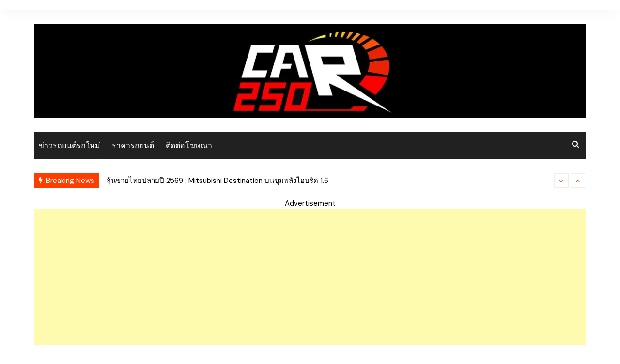

--- FILE ---
content_type: text/html; charset=UTF-8
request_url: https://www.car250.com/
body_size: 41413
content:
<!doctype html>
<html lang="th">
<head>
<meta charset="UTF-8">
<meta name="viewport" content="width=device-width, initial-scale=1">
<link rel="profile" href="http://gmpg.org/xfn/11">
<meta name='robots' content='index, follow, max-image-preview:large, max-snippet:-1, max-video-preview:-1' />
<!-- This site is optimized with the Yoast SEO plugin v20.6 - https://yoast.com/wordpress/plugins/seo/ -->
<title>CAR250 - รถใหม่วันนี้ ข่าวรถยนต์ EV ราคารถยนต์ไฟฟ้า และ สันดาป</title>
<meta name="description" content="รถใหม่วันนี้ ข่าวรถยนต์ EV ราคารถยนต์ไฟฟ้า และ สันดาป" />
<link rel="canonical" href="https://www.car250.com/" />
<link rel="next" href="https://www.car250.com/page/2" />
<meta property="og:locale" content="th_TH" />
<meta property="og:type" content="website" />
<meta property="og:title" content="CAR250" />
<meta property="og:description" content="รถใหม่วันนี้ ข่าวรถยนต์ EV ราคารถยนต์ไฟฟ้า และ สันดาป" />
<meta property="og:url" content="https://www.car250.com/" />
<meta property="og:site_name" content="CAR250" />
<meta property="og:image" content="https://www.car250.com/wp-content/uploads/2019/01/2131313.png" />
<meta property="og:image:width" content="279" />
<meta property="og:image:height" content="90" />
<meta property="og:image:type" content="image/png" />
<meta name="twitter:card" content="summary_large_image" />
<script type="application/ld+json" class="yoast-schema-graph">{"@context":"https://schema.org","@graph":[{"@type":"CollectionPage","@id":"https://www.car250.com/","url":"https://www.car250.com/","name":"CAR250 - รถใหม่วันนี้ ข่าวรถยนต์ EV ราคารถยนต์ไฟฟ้า และ สันดาป","isPartOf":{"@id":"https://www.car250.com/#website"},"about":{"@id":"https://www.car250.com/#/schema/person/ca599adc2cf8162d512d12f070f45924"},"description":"รถใหม่วันนี้ ข่าวรถยนต์ EV ราคารถยนต์ไฟฟ้า และ สันดาป","breadcrumb":{"@id":"https://www.car250.com/#breadcrumb"},"inLanguage":"th"},{"@type":"BreadcrumbList","@id":"https://www.car250.com/#breadcrumb","itemListElement":[{"@type":"ListItem","position":1,"name":"ราคารถยนต์ 2024-2025"}]},{"@type":"WebSite","@id":"https://www.car250.com/#website","url":"https://www.car250.com/","name":"CAR250","description":"รถใหม่วันนี้ ข่าวรถยนต์ EV ราคารถยนต์ไฟฟ้า และ สันดาป","publisher":{"@id":"https://www.car250.com/#/schema/person/ca599adc2cf8162d512d12f070f45924"},"potentialAction":[{"@type":"SearchAction","target":{"@type":"EntryPoint","urlTemplate":"https://www.car250.com/?s={search_term_string}"},"query-input":"required name=search_term_string"}],"inLanguage":"th"},{"@type":["Person","Organization"],"@id":"https://www.car250.com/#/schema/person/ca599adc2cf8162d512d12f070f45924","name":"นัท Car250","image":{"@type":"ImageObject","inLanguage":"th","@id":"https://www.car250.com/#/schema/person/image/","url":"https://www.car250.com/wp-content/uploads/2023/12/cropped-หกฟหก.jpg","contentUrl":"https://www.car250.com/wp-content/uploads/2023/12/cropped-หกฟหก.jpg","width":1200,"height":203,"caption":"นัท Car250"},"logo":{"@id":"https://www.car250.com/#/schema/person/image/"},"description":"ทางเว็บไม่่ได้จำหน่ายรถยนต์นะครับ ต้องขอแจ้งไว้ก่อน สามารถติดต่อสอบถามหรือแจ้งปัญหาที่ ozone2512@gmail.com เรายินดีให้บริการครับ","sameAs":["https://www.car250.com/","https://www.facebook.com/Car250"]}]}</script>
<!-- / Yoast SEO plugin. -->
<link rel='dns-prefetch' href='//www.googletagmanager.com' />
<link rel='dns-prefetch' href='//fonts.googleapis.com' />
<link rel='dns-prefetch' href='//pagead2.googlesyndication.com' />
<link rel="alternate" type="application/rss+xml" title="CAR250 &raquo; ฟีด" href="https://www.car250.com/feed" />
<link rel="alternate" type="application/rss+xml" title="CAR250 &raquo; ฟีดความเห็น" href="https://www.car250.com/comments/feed" />
<link rel="preconnect" href="https://fonts.googleapis.com">
<link rel="preconnect" href="https://fonts.gstatic.com" crossorigin> 
<!-- <link rel='stylesheet' id='wp-block-library-css'  href='https://www.car250.com/wp-includes/css/dist/block-library/style.min.css?ver=6.0.11' type='text/css' media='all' /> -->
<link rel="stylesheet" type="text/css" href="//www.car250.com/wp-content/cache/wpfc-minified/95jav6xh/dfx3i.css" media="all"/>
<style id='global-styles-inline-css' type='text/css'>
body{--wp--preset--color--black: #000000;--wp--preset--color--cyan-bluish-gray: #abb8c3;--wp--preset--color--white: #ffffff;--wp--preset--color--pale-pink: #f78da7;--wp--preset--color--vivid-red: #cf2e2e;--wp--preset--color--luminous-vivid-orange: #ff6900;--wp--preset--color--luminous-vivid-amber: #fcb900;--wp--preset--color--light-green-cyan: #7bdcb5;--wp--preset--color--vivid-green-cyan: #00d084;--wp--preset--color--pale-cyan-blue: #8ed1fc;--wp--preset--color--vivid-cyan-blue: #0693e3;--wp--preset--color--vivid-purple: #9b51e0;--wp--preset--gradient--vivid-cyan-blue-to-vivid-purple: linear-gradient(135deg,rgba(6,147,227,1) 0%,rgb(155,81,224) 100%);--wp--preset--gradient--light-green-cyan-to-vivid-green-cyan: linear-gradient(135deg,rgb(122,220,180) 0%,rgb(0,208,130) 100%);--wp--preset--gradient--luminous-vivid-amber-to-luminous-vivid-orange: linear-gradient(135deg,rgba(252,185,0,1) 0%,rgba(255,105,0,1) 100%);--wp--preset--gradient--luminous-vivid-orange-to-vivid-red: linear-gradient(135deg,rgba(255,105,0,1) 0%,rgb(207,46,46) 100%);--wp--preset--gradient--very-light-gray-to-cyan-bluish-gray: linear-gradient(135deg,rgb(238,238,238) 0%,rgb(169,184,195) 100%);--wp--preset--gradient--cool-to-warm-spectrum: linear-gradient(135deg,rgb(74,234,220) 0%,rgb(151,120,209) 20%,rgb(207,42,186) 40%,rgb(238,44,130) 60%,rgb(251,105,98) 80%,rgb(254,248,76) 100%);--wp--preset--gradient--blush-light-purple: linear-gradient(135deg,rgb(255,206,236) 0%,rgb(152,150,240) 100%);--wp--preset--gradient--blush-bordeaux: linear-gradient(135deg,rgb(254,205,165) 0%,rgb(254,45,45) 50%,rgb(107,0,62) 100%);--wp--preset--gradient--luminous-dusk: linear-gradient(135deg,rgb(255,203,112) 0%,rgb(199,81,192) 50%,rgb(65,88,208) 100%);--wp--preset--gradient--pale-ocean: linear-gradient(135deg,rgb(255,245,203) 0%,rgb(182,227,212) 50%,rgb(51,167,181) 100%);--wp--preset--gradient--electric-grass: linear-gradient(135deg,rgb(202,248,128) 0%,rgb(113,206,126) 100%);--wp--preset--gradient--midnight: linear-gradient(135deg,rgb(2,3,129) 0%,rgb(40,116,252) 100%);--wp--preset--duotone--dark-grayscale: url('#wp-duotone-dark-grayscale');--wp--preset--duotone--grayscale: url('#wp-duotone-grayscale');--wp--preset--duotone--purple-yellow: url('#wp-duotone-purple-yellow');--wp--preset--duotone--blue-red: url('#wp-duotone-blue-red');--wp--preset--duotone--midnight: url('#wp-duotone-midnight');--wp--preset--duotone--magenta-yellow: url('#wp-duotone-magenta-yellow');--wp--preset--duotone--purple-green: url('#wp-duotone-purple-green');--wp--preset--duotone--blue-orange: url('#wp-duotone-blue-orange');--wp--preset--font-size--small: 16px;--wp--preset--font-size--medium: 28px;--wp--preset--font-size--large: 32px;--wp--preset--font-size--x-large: 42px;--wp--preset--font-size--larger: 38px;}.has-black-color{color: var(--wp--preset--color--black) !important;}.has-cyan-bluish-gray-color{color: var(--wp--preset--color--cyan-bluish-gray) !important;}.has-white-color{color: var(--wp--preset--color--white) !important;}.has-pale-pink-color{color: var(--wp--preset--color--pale-pink) !important;}.has-vivid-red-color{color: var(--wp--preset--color--vivid-red) !important;}.has-luminous-vivid-orange-color{color: var(--wp--preset--color--luminous-vivid-orange) !important;}.has-luminous-vivid-amber-color{color: var(--wp--preset--color--luminous-vivid-amber) !important;}.has-light-green-cyan-color{color: var(--wp--preset--color--light-green-cyan) !important;}.has-vivid-green-cyan-color{color: var(--wp--preset--color--vivid-green-cyan) !important;}.has-pale-cyan-blue-color{color: var(--wp--preset--color--pale-cyan-blue) !important;}.has-vivid-cyan-blue-color{color: var(--wp--preset--color--vivid-cyan-blue) !important;}.has-vivid-purple-color{color: var(--wp--preset--color--vivid-purple) !important;}.has-black-background-color{background-color: var(--wp--preset--color--black) !important;}.has-cyan-bluish-gray-background-color{background-color: var(--wp--preset--color--cyan-bluish-gray) !important;}.has-white-background-color{background-color: var(--wp--preset--color--white) !important;}.has-pale-pink-background-color{background-color: var(--wp--preset--color--pale-pink) !important;}.has-vivid-red-background-color{background-color: var(--wp--preset--color--vivid-red) !important;}.has-luminous-vivid-orange-background-color{background-color: var(--wp--preset--color--luminous-vivid-orange) !important;}.has-luminous-vivid-amber-background-color{background-color: var(--wp--preset--color--luminous-vivid-amber) !important;}.has-light-green-cyan-background-color{background-color: var(--wp--preset--color--light-green-cyan) !important;}.has-vivid-green-cyan-background-color{background-color: var(--wp--preset--color--vivid-green-cyan) !important;}.has-pale-cyan-blue-background-color{background-color: var(--wp--preset--color--pale-cyan-blue) !important;}.has-vivid-cyan-blue-background-color{background-color: var(--wp--preset--color--vivid-cyan-blue) !important;}.has-vivid-purple-background-color{background-color: var(--wp--preset--color--vivid-purple) !important;}.has-black-border-color{border-color: var(--wp--preset--color--black) !important;}.has-cyan-bluish-gray-border-color{border-color: var(--wp--preset--color--cyan-bluish-gray) !important;}.has-white-border-color{border-color: var(--wp--preset--color--white) !important;}.has-pale-pink-border-color{border-color: var(--wp--preset--color--pale-pink) !important;}.has-vivid-red-border-color{border-color: var(--wp--preset--color--vivid-red) !important;}.has-luminous-vivid-orange-border-color{border-color: var(--wp--preset--color--luminous-vivid-orange) !important;}.has-luminous-vivid-amber-border-color{border-color: var(--wp--preset--color--luminous-vivid-amber) !important;}.has-light-green-cyan-border-color{border-color: var(--wp--preset--color--light-green-cyan) !important;}.has-vivid-green-cyan-border-color{border-color: var(--wp--preset--color--vivid-green-cyan) !important;}.has-pale-cyan-blue-border-color{border-color: var(--wp--preset--color--pale-cyan-blue) !important;}.has-vivid-cyan-blue-border-color{border-color: var(--wp--preset--color--vivid-cyan-blue) !important;}.has-vivid-purple-border-color{border-color: var(--wp--preset--color--vivid-purple) !important;}.has-vivid-cyan-blue-to-vivid-purple-gradient-background{background: var(--wp--preset--gradient--vivid-cyan-blue-to-vivid-purple) !important;}.has-light-green-cyan-to-vivid-green-cyan-gradient-background{background: var(--wp--preset--gradient--light-green-cyan-to-vivid-green-cyan) !important;}.has-luminous-vivid-amber-to-luminous-vivid-orange-gradient-background{background: var(--wp--preset--gradient--luminous-vivid-amber-to-luminous-vivid-orange) !important;}.has-luminous-vivid-orange-to-vivid-red-gradient-background{background: var(--wp--preset--gradient--luminous-vivid-orange-to-vivid-red) !important;}.has-very-light-gray-to-cyan-bluish-gray-gradient-background{background: var(--wp--preset--gradient--very-light-gray-to-cyan-bluish-gray) !important;}.has-cool-to-warm-spectrum-gradient-background{background: var(--wp--preset--gradient--cool-to-warm-spectrum) !important;}.has-blush-light-purple-gradient-background{background: var(--wp--preset--gradient--blush-light-purple) !important;}.has-blush-bordeaux-gradient-background{background: var(--wp--preset--gradient--blush-bordeaux) !important;}.has-luminous-dusk-gradient-background{background: var(--wp--preset--gradient--luminous-dusk) !important;}.has-pale-ocean-gradient-background{background: var(--wp--preset--gradient--pale-ocean) !important;}.has-electric-grass-gradient-background{background: var(--wp--preset--gradient--electric-grass) !important;}.has-midnight-gradient-background{background: var(--wp--preset--gradient--midnight) !important;}.has-small-font-size{font-size: var(--wp--preset--font-size--small) !important;}.has-medium-font-size{font-size: var(--wp--preset--font-size--medium) !important;}.has-large-font-size{font-size: var(--wp--preset--font-size--large) !important;}.has-x-large-font-size{font-size: var(--wp--preset--font-size--x-large) !important;}
</style>
<!-- <link rel='stylesheet' id='secure-copy-content-protection-public-css'  href='https://www.car250.com/wp-content/plugins/secure-copy-content-protection/public/css/secure-copy-content-protection-public.css?ver=4.9.6' type='text/css' media='all' /> -->
<!-- <link rel='stylesheet' id='cream-magazine-pro-style-css'  href='https://www.car250.com/wp-content/themes/cream-magazine-pro-2.2.2/style.css?ver=6.0.11' type='text/css' media='all' /> -->
<link rel="stylesheet" type="text/css" href="//www.car250.com/wp-content/cache/wpfc-minified/fdyk55jc/fdde3.css" media="all"/>
<link rel='stylesheet' id='cream-magazine-pro-fonts-css'  href='https://fonts.googleapis.com/css2?family=DM+Sans:ital@0;1&#038;family=Roboto:ital,wght@0,700;1,700&#038;display=swap' type='text/css' media='all' />
<!-- <link rel='stylesheet' id='fontAwesome-4-css'  href='https://www.car250.com/wp-content/themes/cream-magazine-pro-2.2.2/assets/dist/fonts/fontAwesome/fontAwesome.min.css?ver=6.0.11' type='text/css' media='all' /> -->
<!-- <link rel='stylesheet' id='feather-icons-css'  href='https://www.car250.com/wp-content/themes/cream-magazine-pro-2.2.2/assets/dist/fonts/feather/feather.min.css?ver=6.0.11' type='text/css' media='all' /> -->
<!-- <link rel='stylesheet' id='cream-magazine-pro-main-css'  href='https://www.car250.com/wp-content/themes/cream-magazine-pro-2.2.2/assets/dist/css/main.css?ver=6.0.11' type='text/css' media='all' /> -->
<link rel="stylesheet" type="text/css" href="//www.car250.com/wp-content/cache/wpfc-minified/lbhln5u1/fdde3.css" media="all"/>
<style id='cream-magazine-pro-main-inline-css' type='text/css'>
a:hover{text-decoration:none !important;}button,input[type="button"],input[type="reset"],input[type="submit"],.primary-navigation > ul > li.home-btn,.cm_header_lay_three .primary-navigation > ul > li.home-btn,.news_ticker_wrap .ticker_head,#toTop,.section-title h2::after,.section-title h1::after,.sidebar-widget-area .widget .widget-title h2::after,.footer-widget-container .widget .widget-title h2::after,#comments div#respond h3#reply-title::after,#comments h2.comments-title:after,ul.post-categories li a,.post_tags a,.owl-carousel .owl-nav button.owl-prev,.owl-carousel .owl-nav button.owl-next,.cm_author_widget .author-detail-link a,.error_foot form input[type="submit"],.widget_search form input[type="submit"],.header-search-container input[type="submit"],.widget_tag_cloud .tagcloud a:hover,.trending_widget_carousel .owl-dots button.owl-dot,footer .widget_calendar .calendar_wrap caption,.pagination .page-numbers.current,.page-links .post-page-numbers.current,body.single .the_content .page-links .post-page-numbers.current,.post-navigation .nav-links .nav-previous a,.post-navigation .nav-links .nav-next a,#comments form input[type="submit"],footer .widget_tag_cloud .tagcloud a,footer .widget.widget_search form input[type="submit"]:hover,.widget_product_search .woocommerce-product-search button[type="submit"],.woocommerce ul.products li.product .button,.woocommerce .woocommerce-pagination ul.page-numbers li span.current,.woocommerce .product div.summary .cart button.single_add_to_cart_button,.woocommerce .product div.woocommerce-tabs div.panel #reviews #review_form_wrapper .comment-form p.form-submit .submit,.woocommerce .product section.related > h2::after,.woocommerce .cart .button:hover,.woocommerce .cart .button:focus,.woocommerce .cart input.button:hover,.woocommerce .cart input.button:focus,.woocommerce #respond input#submit:hover,.woocommerce #respond input#submit:focus,.woocommerce button.button:hover,.woocommerce button.button:focus,.woocommerce input.button:hover,.woocommerce input.button:focus,.woocommerce #respond input#submit.alt:hover,.woocommerce a.button.alt:hover,.woocommerce button.button.alt:hover,.woocommerce input.button.alt:hover,.woocommerce a.remove:hover,.woocommerce-account .woocommerce-MyAccount-navigation ul li.is-active a,.woocommerce a.button:hover,.woocommerce a.button:focus,.widget_product_tag_cloud .tagcloud a:hover,.widget_product_tag_cloud .tagcloud a:focus,.woocommerce .widget_price_filter .price_slider_wrapper .ui-slider .ui-slider-handle{background-color:#FF3D00;}a:hover,.post_title h2 a:hover,.post_title h2 a:focus,ul.post_meta li a:hover,ul.post_meta li a:focus,ul.social-icons li a[href*=".com"]:hover::before,.ticker_carousel .owl-nav button.owl-prev i,.ticker_carousel .owl-nav button.owl-next i,.news_ticker_wrap .ticker_items .item a:hover,.news_ticker_wrap .ticker_items .item a:focus,.cm_banner .post_title h2 a:hover,.cm_banner .post_meta li a:hover,.cm-post-widget-two .big-card .post-holder .post_title h2 a:hover,.cm-post-widget-two .big-card .post_meta li a:hover,.cm_middle_post_widget_three .post-holder .post_meta a:hover,.cm_post_widget_twelve .post_thumb .post_title h2 a:hover,.cm_post_widget_twelve .post_thumb .post_meta a:hover,.cm_middle_post_widget_six .post_title h2 a:hover,.widget .trending_widget_carousel .post_title h2 a:hover,.copyright_section a:hover,.footer_nav ul li a:hover,.breadcrumb ul li:last-child span,.navxt-breadcrumb .current-item,.yoast-breadcrumb .breadcrumb_last,.rank_math-breadcrumb span.last,.pagination .page-numbers:hover,#comments ol.comment-list li article footer.comment-meta .comment-metadata span.edit-link a:hover,#comments ol.comment-list li article .reply a:hover,.social-share ul li a:hover,ul.social-icons li a:hover,ul.social-icons li a:focus,.woocommerce ul.products li.product a:hover,.woocommerce ul.products li.product .price,.woocommerce .woocommerce-pagination ul.page-numbers li a.page-numbers:hover,.woocommerce div.product p.price,.woocommerce div.product span.price,.video_section .video_details .post_title h2 a:hover,.cmp-infinite-loading .load-more-icon{color:#FF3D00;}.ticker_carousel .owl-nav button.owl-prev,.ticker_carousel .owl-nav button.owl-next,.error_foot form input[type="submit"],.widget_search form input[type="submit"],.pagination .page-numbers:hover,.page-links .post-page-numbers:hover,#comments form input[type="submit"],.social-share ul li a:hover,.header-search-container .search-form-entry,.widget_product_search .woocommerce-product-search button[type="submit"],.woocommerce .woocommerce-pagination ul.page-numbers li span.current,.woocommerce .woocommerce-pagination ul.page-numbers li a.page-numbers:hover,.woocommerce a.remove:hover,.ticker_carousel .owl-nav button.owl-prev:hover,.ticker_carousel .owl-nav button.owl-next:hover,footer .widget.widget_search form input[type="submit"]:hover,.trending_widget_carousel .owl-dots button.owl-dot,.the_content blockquote,.social-share ul.social-icons li a:hover{border-color:#FF3D00;}button:hover,input[type="button"]:hover,input[type="reset"]:hover,input[type="submit"]:hover,.post-format span,.cm-post-widget-two .big-card .post_thumb .post-format span,.cm_middle_post_widget_one .post-holder .post-format span,.cm_middle_post_widget_three .post_thumb .post-format span,.cm_middle_post_widget_four .left-container .post-holder .post-format span,.cm-post-widget-three .post-format span,.cm_post_widget_twelve .card .post_thumb .post-format span,.cm_post_widget_twelve .text-post-holder .post-number span,.cm_author_widget .author-detail-link a:hover,.cm_author_widget .author-detail-link a:focus,#toTop:hover,.error_foot form input[type="submit"]:hover,.widget_search form input[type="submit"]:hover,ul.post-categories li a:hover,.sidebar-widget-area .calendar_wrap caption,.woocommerce span.onsale,.widget_product_search .woocommerce-product-search button[type="submit"]:hover,.widget_product_search .woocommerce-product-search button[type="submit"]:focus,.woocommerce .cart .button,.woocommerce .cart input.button,.woocommerce #respond input#submit,.woocommerce button.button,.woocommerce input.button,.woocommerce .widget_price_filter .price_slider_wrapper .ui-slider .ui-slider-range,.woocommerce #respond input#submit.alt,.woocommerce a.button.alt,.woocommerce button.button.alt,.woocommerce input.button.alt,.woocommerce-account .woocommerce-MyAccount-navigation ul li a,.woocommerce a.button,.header-search-container input[type="submit"]:hover{background-color:#1349dd;}.breadcrumb ul li a:hover,.breadcrumb ul li a span:hover{color:#1349dd;}.cm-post-widget-two .big-card .post_thumb .post-format span,.cm_middle_post_widget_one .post-holder .post-format span,.cm_middle_post_widget_three .post_thumb .post-format span,.cm_middle_post_widget_four .left-container .post-holder .post-format span,.cm-post-widget-three .post-format span,.cm_post_widget_twelve .card .post_thumb .post-format span,.error_foot form input[type="submit"]:hover,.widget_search form input[type="submit"]:hover,.widget_product_search .woocommerce-product-search button[type="submit"]:hover,.widget_product_search .woocommerce-product-search button[type="submit"]:focus{border-color:#1349dd;}.entry_cats ul.post-categories li a{background-color:#FF3D00;color:#fff;}.entry_cats ul.post-categories li a:hover{background-color:#010101;color:#fff;}article .the_content a,article .post_thumb a{color:#FF3D00;}article .the_content a:hover,article .post_thumb a:hover{color:#010101;}.site-description{color:#000000;}.cm-header-one .top-header,.cm_header_lay_two .top-header{background-color:#ffffff;}.cm-header-one .top-header-left ul li a,.cm_header_lay_two .top-header-left ul li a{color:#333333;}.cm-header-one .top-header-left ul li a:hover,.cm_header_lay_two .top-header-left ul li a:hover{color:#FF3D00;}.cm-header-one .main-navigation,.cm_header-five .main-navigation,.cm_header_lay_two .bottom-header,.cm_header_lay_three .top-header,.cm_header_lay_four .navigation-container{background-color:rgba(33,33,33,1);}.main-navigation ul li a{color:rgba(255,255,255,1);}.main-navigation ul li a:hover{color:rgba(255,255,255,1);background-color:rgba(3,169,244,1);}.main-navigation ul.sub-menu li a{color:rgba(255,255,255,1);background-color:rgba(33,33,33,1);}.main-navigation ul.sub-menu li a:hover{color:rgba(255,255,255,1);background-color:rgba(3,169,244,1);}footer .footer_inner{background-color:rgba(33,33,33,1);}footer .mask{background-color:rgba(0,0,0,0.6);}footer .widget .widget-title h2{color:rgba(3,169,244,1);}.footer .widget,.footer .copyrights,.footer p,.footer span,.footer strong,.footer a,.footer em,.footer b,.footer i,.footer h1,.footer h2,.footer h3,.footer h4,.footer h5,.footer h6,.footer .widget a,.footer .widget .post_title h2 a,.footer .widget .post_meta a,.footer .widget_archive a,.footer .widget_categories a,.footer .widget_recent_entries a,.footer .widget_meta a,.footer .widget_recent_comments li a,.footer .widget_rss li a,.footer .widget_pages li a,.footer .widget_nav_menu a,.footer .widget_calendar a,.footer .woocommerce .woocommerce-widget-layered-nav-list .woocommerce-widget-layered-nav-list__item a,.footer .woocommerce ul.cart_list li a,.footer .woocommerce ul.product_list_widget li a,.footer .widget_product_categories a,.footer .widget_product_tag_cloud .tagcloud a,.footer_nav ul li a,.copyrights a{color:#e5e5e5;}.footer .widget a:hover,.footer .widget .post_title h2 a:hover,.footer .widget .post_meta a:hover,.footer .widget_archive a:hover,.footer .widget_categories a:hover,.footer .widget_recent_entries a:hover,.footer .widget_meta a:hover,.footer .widget_recent_comments li a:hover,.footer .widget_rss li a:hover,.footer .widget_pages li a:hover,.footer .widget_nav_menu a:hover,.footer .widget_calendar a:hover,.footer .woocommerce ul.cart_list li a:hover,.footer .woocommerce ul.product_list_widget li a:hover,.footer .widget_product_categories a:hover,.footer_nav ul li a:hover,.copyrights a:hover,.footer .woocommerce .woocommerce-widget-layered-nav-list .woocommerce-widget-layered-nav-list__item a:hover{color:rgba(3,169,244,1);}.footer .widget .trending_widget_carousel .post_title h2 a:hover{color:rgba(3,169,244,1) !important;}.footer .widget_archive li,.footer .widget_categories li,.footer .widget_recent_entries li,.footer .widget_meta li,.footer .widget_recent_comments li,.footer .widget_rss li,.footer .widget_pages li,.footer .widget_nav_menu li,.footer .calendar_wrap table th,.footer .calendar_wrap table td,.footer .widget_categories select,.footer .widget_archive select,.footer .widget_search form input,.footer .widget_text .textwidget select,.footer_nav ul li a,.footer .widget_nav_menu ul.menu li.menu-item-has-children>a,.footer .widget.woocommerce ul li,.footer .widget.woocommerce ul.woocommerce-widget-layered-nav-list li,.footer .widget_product_categories ul.product-categories li.cat-parent > a,.footer .widget_product_search .woocommerce-product-search input.search-field,.footer .widget_product_search .woocommerce-product-search button[type="submit"]{border-color:#777777;}#toTop.cm-scroll-top-btn-right,body.rtl #toTop{right:10px;left:auto;}#toTop,body.rtl #toTop{bottom:10px;}.sidebar-widget-area .widget{background-color:rgba(3,169,244,0.05);}.sidebar-widget-area .widget .widget-title h2{color:rgba(3,169,244,1);}.sidebar-widget-area .widget,.sidebar-widget-area .widget a,.sidebar-widget-area .widget .cm_recent_posts_widget .post_title h2 a,.sidebar-widget-area .widget .cm_recent_posts_widget .post_meta a,.sidebar-widget-area .widget_archive a,.sidebar-widget-area .widget_categories a,.sidebar-widget-area .widget_recent_entries a,.sidebar-widget-area .widget_meta a,.sidebar-widget-area .widget_recent_comments li a,.sidebar-widget-area .widget_rss li a,.sidebar-widget-area .widget_pages li a,.sidebar-widget-area .widget_nav_menu a,.sidebar-widget-area .widget_calendar a,.sidebar-widget-area .widget_tag_cloud .tagcloud a,.sidebar-widget-area .woocommerce .woocommerce-widget-layered-nav-list .woocommerce-widget-layered-nav-list__item a,.sidebar-widget-area .woocommerce ul.cart_list li a,.sidebar-widget-area .woocommerce ul.product_list_widget li a,.sidebar-widget-area .widget_product_categories a,.sidebar-widget-area .widget_product_tag_cloud .tagcloud a{color:rgba(0,0,0,0.8);}.sidebar-widget-area .widget a:hover,.sidebar-widget-area .widget .post_title h2 a:hover,.sidebar-widget-area .widget .post_meta a:hover,.sidebar-widget-area .widget_archive a:hover,.sidebar-widget-area .widget_categories a:hover,.sidebar-widget-area .widget_recent_entries a:hover,.sidebar-widget-area .widget_meta a:hover,.sidebar-widget-area .widget_recent_comments li a:hover,.sidebar-widget-area .widget_rss li a:hover,.sidebar-widget-area .widget_pages li a:hover,.sidebar-widget-area .widget_nav_menu a:hover,.sidebar-widget-area .widget_calendar a:hover,.sidebar-widget-area .woocommerce .woocommerce-widget-layered-nav-list .woocommerce-widget-layered-nav-list__item a:hover,.sidebar-widget-area .woocommerce ul.cart_list li a:hover,.sidebar-widget-area .woocommerce ul.product_list_widget li a:hover,.sidebar-widget-area .widget_product_categories a:hover{color:rgba(3,169,244,1);}.sidebar-widget-area .widget .trending_widget_carousel .post_title h2 a:hover{color:rgba(3,169,244,1) !important;}.sidebar-widget-area .widget_archive li,.sidebar-widget-area .widget_categories li,.sidebar-widget-area .widget_recent_entries li,.sidebar-widget-area .widget_meta li,.sidebar-widget-area .widget_recent_comments li,.sidebar-widget-area .widget_rss li,.sidebar-widget-area .widget_pages li,.sidebar-widget-area .widget_nav_menu li,.sidebar-widget-area .calendar_wrap table th,.sidebar-widget-area .calendar_wrap table td,.sidebar-widget-area .widget_categories select,.sidebar-widget-area .widget_archive select,.sidebar-widget-area .widget_search form input,.sidebar-widget-area .widget_text .textwidget select,.sidebar-widget-area .widget_nav_menu ul.menu li.menu-item-has-children>a,.sidebar-widget-area .widget.woocommerce ul li,.sidebar-widget-area .widget.woocommerce ul.woocommerce-widget-layered-nav-list li,.sidebar-widget-area .widget_product_categories ul.product-categories li.cat-parent > a,.sidebar-widget-area .widget_product_search .woocommerce-product-search input.search-field,.sidebar-widget-area .widget_product_search .woocommerce-product-search button[type="submit"]{border-color:rgba(0,0,0,0.05);}.breadcrumb{background-color:rgba(3,169,244,0.05);}.breadcrumb::after{border-bottom-color:rgba(3,169,244,0.05);}.breadcrumb ul li a,.breadcrumb ul li span,.breadcrumb ul li a:after{color:rgba(0,0,0,0.7);}nav.pagination,.cmp-infinite-loading,.cmp-btn-loading{text-align:left;}.cmp-infinite-loading .load-more-icon{font-size:30px;}.load-more-icon{display:none;}.widget_tag_cloud .tagcloud a:hover{color:#ffffff;}.logo-container{text-align:center;}body,label,button,.button,.btn-general,input[type="button"],input[type="reset"],input[type="submit"],.breadcrumb ul li a,.breadcrumb ul li span,.social_widget_style_1 ul li a,.copyright_section .copyrights p,.footer_nav ul li a,.the_content,.post-navigation .nav-links .nav-previous a,.post-navigation .nav-links .nav-next a,.pagination .page-numbers,.page-links .post-page-numbers,.top-header-left ul li a,.comments-area .comment-metadata a,.comments-area .comment-reply-link,.comments-area .comment-edit-link,.post_tags a{font-family:DM Sans;font-weight:400;font-size:15px;font-style:inherit;line-height:1.6;text-transform:inherit;}.widget_tag_cloud .tagcloud a{font-size:15px !important;}ul.post_meta li a,.entry_cats ul.post-categories li a{font-size:13.125px;}h1,h2,h3,h4,h5,h6{font-family:Lucida Bright,serif;font-weight:inherit;}h1{font-size:23px;font-style:inherit;line-height:1.2;text-transform:inherit;}h2{font-size:16px;font-style:inherit;line-height:1.2;text-transform:inherit;}h3{font-size:15px;font-style:inherit;line-height:1.2;text-transform:inherit;}h4{font-size:21px;font-style:inherit;line-height:1.2;text-transform:inherit;}h5{font-size:20px;font-style:inherit;line-height:1.2;text-transform:inherit;}h6{font-size:16px;font-style:inherit;line-height:1.2;text-transform:inherit;}.site-title{font-family:Roboto;font-weight:700italic;font-style:inherit;line-height:1.1;text-transform:inherit;letter-spacing:137px;}.main-navigation ul li a{font-family:DM Sans;font-weight:400;font-size:16px;font-style:inherit;line-height:1.6;text-transform:inherit;}.main-navigation ul.sub-menu li a{font-family:DM Sans;font-weight:400;font-size:16px;font-style:inherit;line-height:1.6;text-transform:inherit;}.post_title h2,.large-post-title,.medium-post-title,.small-post-title,.cm_recent_posts_widget .post_title h2{font-family:Roboto;font-weight:700;}.large-post-title{font-size:24px;font-style:inherit;line-height:1.2;text-transform:inherit;}.medium-post-title{font-size:20px;font-style:inherit;line-height:1.2;text-transform:inherit;}.small-post-title,.cm_recent_posts_widget .post_title h2{font-size:16px;font-style:inherit;line-height:1.2;text-transform:inherit;}.the_title h1{font-family:Roboto;font-weight:700;font-size:24px;font-style:inherit;line-height:1.2;text-transform:inherit;}.section-title h2,.comments-title,.comment-reply-title,.social-share-title,.woocommerce .cart_totals>h2,.woocommerce form.checkout .col2-set .col-1 .woocommerce-billing-fields h3,.woocommerce form.checkout #order_review_heading{font-family:Roboto;font-weight:700;font-size:18px;font-style:inherit;line-height:1.2;text-transform:inherit;}.sidebar-widget-area .widget .widget-title h2{font-family:Roboto;font-weight:700;font-size:18px;font-style:inherit;line-height:1.2;text-transform:inherit;}.footer-widget-container .widget .widget-title h2{font-family:Roboto;font-weight:700;font-size:18px;font-style:inherit;line-height:1.2;text-transform:inherit;}@media( max-width:991px ){}.pagination .page-numbers,.page-links .post-page-numbers{padding:10px 20px;height:auto;width:auto;line-height:inherit;}.pagination .page-numbers:last-child,.page-links .post-page-numbers:last-child{padding:10px 20px;}@media screen and ( max-width:768px ){body,label,button,.button,.btn-general,input[type="button"],input[type="reset"],input[type="submit"],.breadcrumb ul li a,.breadcrumb ul li span,ul.post_meta li a,.entry_cats ul.post-categories li a,.social_widget_style_1 ul li a,.copyright_section .copyrights p,.footer_nav ul li a,.the_content,.post-navigation .nav-links .nav-previous a,.post-navigation .nav-links .nav-next a,.pagination .page-numbers,.page-links .post-page-numbers,.top-header-left ul li a,.comments-area .comment-metadata a,.comments-area .comment-reply-link,.comments-area .comment-edit-link,.post_tags a{font-size:15px;line-height:1.6;}.widget_tag_cloud .tagcloud a{font-size:15px !important;}ul.post_meta li a,.entry_cats ul.post-categories li a{font-size:13.125px;}h1{font-size:21px;line-height:1.2;}h2{font-size:32px;line-height:1.2;}h3{font-size:28px;line-height:1.2;}h4{font-size:24px;line-height:1.2;}h5{font-size:20px;line-height:1.2;}h6{font-size:16px;line-height:1.2;}.site-title{font-size:28px;line-height:1.1;}.main-navigation ul li a,.off-canvas-primary-navigation ul li a,.off-canvas-primary-navigation ul li .sub-toggle{font-size:16px;line-height:1.6;}.main-navigation ul.sub-menu li a,.off-canvas-primary-navigation ul.sub-menu li a,.off-canvas-primary-navigation ul.sub-menu li .sub-toggle{font-size:16px;line-height:1.6;}.large-post-title{font-size:24px;line-height:1.2;}.medium-post-title{font-size:20px;line-height:1.2;}.small-post-title,.cm_recent_posts_widget .post_title h2{font-size:16px;line-height:1.2;}.list_page_iner .section-title h1,.the_title h1{font-size:24px;line-height:1.2;}.section-title h2,.comments-title,.comment-reply-title,.social-share-title,.woocommerce .cart_totals>h2,.woocommerce form.checkout .col2-set .col-1 .woocommerce-billing-fields h3,.woocommerce form.checkout #order_review_heading{font-size:18px;line-height:1.2;}.sidebar-widget-area .widget .widget-title h2{font-size:18px;line-height:1.2;}.footer-widget-container .widget .widget-title h2{font-size:18px;line-height:1.2;}}@media screen and ( max-width:575px ){body,label,button,.button,.btn-general,input[type="button"],input[type="reset"],input[type="submit"],.breadcrumb ul li a,.breadcrumb ul li span,ul.post_meta li a,.entry_cats ul.post-categories li a,.social_widget_style_1 ul li a,.copyright_section .copyrights p,.footer_nav ul li a,.the_content,.post-navigation .nav-links .nav-previous a,.post-navigation .nav-links .nav-next a,.pagination .page-numbers,.page-links .post-page-numbers,.top-header-left ul li a,.comments-area .comment-metadata a,.comments-area .comment-reply-link,.comments-area .comment-edit-link,.post_tags a{font-size:15px;line-height:1.6;}.widget_tag_cloud .tagcloud a{font-size:15px !important;}ul.post_meta li a,.entry_cats ul.post-categories li a{font-size:13.125px;}h1{font-size:36px;line-height:1.2;}h2{font-size:32px;line-height:1.2;}h3{font-size:28px;line-height:1.2;}h4{font-size:24px;line-height:1.2;}h5{font-size:20px;line-height:1.2;}h6{font-size:16px;line-height:1.2;}.site-title{font-size:22px;line-height:1.1;}.main-navigation ul li a,.off-canvas-primary-navigation ul li a,.off-canvas-primary-navigation ul li .sub-toggle{font-size:16px;line-height:1.6;}.main-navigation ul.sub-menu li a,.off-canvas-primary-navigation ul.sub-menu li a,.off-canvas-primary-navigation ul.sub-menu li .sub-toggle{font-size:16px;line-height:1.6;}.large-post-title{font-size:11px;line-height:1.2;}.medium-post-title{font-size:20px;line-height:1.2;}.small-post-title,.cm_recent_posts_widget .post_title h2{font-size:16px;line-height:1.2;}.list_page_iner .section-title h1,.the_title h1{font-size:24px;line-height:1.2;}.section-title h2,.comments-title,.comment-reply-title,.social-share-title,.woocommerce .cart_totals>h2,.woocommerce form.checkout .col2-set .col-1 .woocommerce-billing-fields h3,.woocommerce form.checkout #order_review_heading{font-size:18px;line-height:1.2;}.sidebar-widget-area .widget .widget-title h2{font-size:18px;line-height:1.2;}.footer-widget-container .widget .widget-title h2{font-size:18px;line-height:1.2;}}
</style>
<!-- <link rel='stylesheet' id='heateor_sss_frontend_css-css'  href='https://www.car250.com/wp-content/plugins/sassy-social-share/public/css/sassy-social-share-public.css?ver=3.3.79' type='text/css' media='all' /> -->
<link rel="stylesheet" type="text/css" href="//www.car250.com/wp-content/cache/wpfc-minified/99lb4jkg/ip71.css" media="all"/>
<style id='heateor_sss_frontend_css-inline-css' type='text/css'>
.heateor_sss_button_instagram span.heateor_sss_svg,a.heateor_sss_instagram span.heateor_sss_svg{background:radial-gradient(circle at 30% 107%,#fdf497 0,#fdf497 5%,#fd5949 45%,#d6249f 60%,#285aeb 90%)}.heateor_sss_horizontal_sharing .heateor_sss_svg,.heateor_sss_standard_follow_icons_container .heateor_sss_svg{color:#fff;border-width:0px;border-style:solid;border-color:transparent}.heateor_sss_horizontal_sharing .heateorSssTCBackground{color:#666}.heateor_sss_horizontal_sharing span.heateor_sss_svg:hover,.heateor_sss_standard_follow_icons_container span.heateor_sss_svg:hover{border-color:transparent;}.heateor_sss_vertical_sharing span.heateor_sss_svg,.heateor_sss_floating_follow_icons_container span.heateor_sss_svg{color:#fff;border-width:0px;border-style:solid;border-color:transparent;}.heateor_sss_vertical_sharing .heateorSssTCBackground{color:#666;}.heateor_sss_vertical_sharing span.heateor_sss_svg:hover,.heateor_sss_floating_follow_icons_container span.heateor_sss_svg:hover{border-color:transparent;}@media screen and (max-width:783px) {.heateor_sss_vertical_sharing{display:none!important}}
</style>
<script src='//www.car250.com/wp-content/cache/wpfc-minified/6jfg1uin/dfx3i.js' type="text/javascript"></script>
<!-- <script type='text/javascript' src='https://www.car250.com/wp-includes/js/jquery/jquery.min.js?ver=3.6.0' id='jquery-core-js'></script> -->
<!-- <script type='text/javascript' src='https://www.car250.com/wp-includes/js/jquery/jquery-migrate.min.js?ver=3.3.2' id='jquery-migrate-js'></script> -->
<script type='text/javascript' id='jquery-js-after'>
jQuery(document).ready(function() {
jQuery(".c4e4f8a90ae6d283f1af61192ed732e0").click(function() {
jQuery.post(
"https://www.car250.com/wp-admin/admin-ajax.php", {
"action": "quick_adsense_onpost_ad_click",
"quick_adsense_onpost_ad_index": jQuery(this).attr("data-index"),
"quick_adsense_nonce": "7285371eea",
}, function(response) { }
);
});
});
</script>
<!-- Google tag (gtag.js) snippet added by Site Kit -->
<!-- Google Analytics snippet added by Site Kit -->
<script type='text/javascript' src='https://www.googletagmanager.com/gtag/js?id=G-NBLRECG73Y' id='google_gtagjs-js' async></script>
<script type='text/javascript' id='google_gtagjs-js-after'>
window.dataLayer = window.dataLayer || [];function gtag(){dataLayer.push(arguments);}
gtag("set","linker",{"domains":["www.car250.com"]});
gtag("js", new Date());
gtag("set", "developer_id.dZTNiMT", true);
gtag("config", "G-NBLRECG73Y");
</script>
<link rel="https://api.w.org/" href="https://www.car250.com/wp-json/" /><link rel="EditURI" type="application/rsd+xml" title="RSD" href="https://www.car250.com/xmlrpc.php?rsd" />
<link rel="wlwmanifest" type="application/wlwmanifest+xml" href="https://www.car250.com/wp-includes/wlwmanifest.xml" /> 
<meta name="generator" content="WordPress 6.0.11" />
<meta name="generator" content="Site Kit by Google 1.170.0" /><!-- Global site tag (gtag.js) - Google Analytics -->
<script async src="https://www.googletagmanager.com/gtag/js?id=G-SHB57JN2XV"></script>
<script>
window.dataLayer = window.dataLayer || [];
function gtag(){dataLayer.push(arguments);}
gtag('js', new Date());
gtag('config', 'G-SHB57JN2XV');
</script>
<script type="application/javascript">
(function(w,d,p,c){var r='ptag',o='script',s=function(u){var a=d.createElement(o),
m=d.getElementsByTagName(o)[0];a.async=1;a.src=u;m.parentNode.insertBefore(a,m);};
w[r]=w[r]||function(){(w[r].q = w[r].q || []).push(arguments)};s(p);s(c);})
(window, document, '//tag.adbro.me/tags/ptag.js', '//tag.adbro.me/configs/qw5rxvvj.js');
</script>
<script type="application/javascript" src="//anymind360.com/js/1019/ats.js"></script>
<link rel="apple-touch-icon" sizes="180x180" href="/wp-content/uploads/fbrfg/apple-touch-icon.png">
<link rel="icon" type="image/png" sizes="32x32" href="/wp-content/uploads/fbrfg/favicon-32x32.png">
<link rel="icon" type="image/png" sizes="16x16" href="/wp-content/uploads/fbrfg/favicon-16x16.png">
<link rel="manifest" href="/wp-content/uploads/fbrfg/site.webmanifest">
<link rel="mask-icon" href="/wp-content/uploads/fbrfg/safari-pinned-tab.svg" color="#5bbad5">
<link rel="shortcut icon" href="/wp-content/uploads/fbrfg/favicon.ico">
<meta name="msapplication-TileColor" content="#da532c">
<meta name="msapplication-config" content="/wp-content/uploads/fbrfg/browserconfig.xml">
<meta name="theme-color" content="#ffffff">
<!-- Google AdSense meta tags added by Site Kit -->
<meta name="google-adsense-platform-account" content="ca-host-pub-2644536267352236">
<meta name="google-adsense-platform-domain" content="sitekit.withgoogle.com">
<!-- End Google AdSense meta tags added by Site Kit -->
<!-- Google Tag Manager snippet added by Site Kit -->
<script type="text/javascript">
( function( w, d, s, l, i ) {
w[l] = w[l] || [];
w[l].push( {'gtm.start': new Date().getTime(), event: 'gtm.js'} );
var f = d.getElementsByTagName( s )[0],
j = d.createElement( s ), dl = l != 'dataLayer' ? '&l=' + l : '';
j.async = true;
j.src = 'https://www.googletagmanager.com/gtm.js?id=' + i + dl;
f.parentNode.insertBefore( j, f );
} )( window, document, 'script', 'dataLayer', 'GTM-MN6JT59' );
</script>
<!-- End Google Tag Manager snippet added by Site Kit -->
<!-- Google AdSense snippet added by Site Kit -->
<script async="async" src="https://pagead2.googlesyndication.com/pagead/js/adsbygoogle.js?client=ca-pub-5701041980132740&amp;host=ca-host-pub-2644536267352236" crossorigin="anonymous" type="text/javascript"></script>
<!-- End Google AdSense snippet added by Site Kit -->
</head>
<body class="home blog wp-custom-logo hfeed cm-mobile-content-sidebar right-sidebar">
<!-- Google Tag Manager (noscript) snippet added by Site Kit -->
<noscript>
<iframe src="https://www.googletagmanager.com/ns.html?id=GTM-MN6JT59" height="0" width="0" style="display:none;visibility:hidden"></iframe>
</noscript>
<!-- End Google Tag Manager (noscript) snippet added by Site Kit -->
<svg xmlns="http://www.w3.org/2000/svg" viewBox="0 0 0 0" width="0" height="0" focusable="false" role="none" style="visibility: hidden; position: absolute; left: -9999px; overflow: hidden;" ><defs><filter id="wp-duotone-dark-grayscale"><feColorMatrix color-interpolation-filters="sRGB" type="matrix" values=" .299 .587 .114 0 0 .299 .587 .114 0 0 .299 .587 .114 0 0 .299 .587 .114 0 0 " /><feComponentTransfer color-interpolation-filters="sRGB" ><feFuncR type="table" tableValues="0 0.49803921568627" /><feFuncG type="table" tableValues="0 0.49803921568627" /><feFuncB type="table" tableValues="0 0.49803921568627" /><feFuncA type="table" tableValues="1 1" /></feComponentTransfer><feComposite in2="SourceGraphic" operator="in" /></filter></defs></svg><svg xmlns="http://www.w3.org/2000/svg" viewBox="0 0 0 0" width="0" height="0" focusable="false" role="none" style="visibility: hidden; position: absolute; left: -9999px; overflow: hidden;" ><defs><filter id="wp-duotone-grayscale"><feColorMatrix color-interpolation-filters="sRGB" type="matrix" values=" .299 .587 .114 0 0 .299 .587 .114 0 0 .299 .587 .114 0 0 .299 .587 .114 0 0 " /><feComponentTransfer color-interpolation-filters="sRGB" ><feFuncR type="table" tableValues="0 1" /><feFuncG type="table" tableValues="0 1" /><feFuncB type="table" tableValues="0 1" /><feFuncA type="table" tableValues="1 1" /></feComponentTransfer><feComposite in2="SourceGraphic" operator="in" /></filter></defs></svg><svg xmlns="http://www.w3.org/2000/svg" viewBox="0 0 0 0" width="0" height="0" focusable="false" role="none" style="visibility: hidden; position: absolute; left: -9999px; overflow: hidden;" ><defs><filter id="wp-duotone-purple-yellow"><feColorMatrix color-interpolation-filters="sRGB" type="matrix" values=" .299 .587 .114 0 0 .299 .587 .114 0 0 .299 .587 .114 0 0 .299 .587 .114 0 0 " /><feComponentTransfer color-interpolation-filters="sRGB" ><feFuncR type="table" tableValues="0.54901960784314 0.98823529411765" /><feFuncG type="table" tableValues="0 1" /><feFuncB type="table" tableValues="0.71764705882353 0.25490196078431" /><feFuncA type="table" tableValues="1 1" /></feComponentTransfer><feComposite in2="SourceGraphic" operator="in" /></filter></defs></svg><svg xmlns="http://www.w3.org/2000/svg" viewBox="0 0 0 0" width="0" height="0" focusable="false" role="none" style="visibility: hidden; position: absolute; left: -9999px; overflow: hidden;" ><defs><filter id="wp-duotone-blue-red"><feColorMatrix color-interpolation-filters="sRGB" type="matrix" values=" .299 .587 .114 0 0 .299 .587 .114 0 0 .299 .587 .114 0 0 .299 .587 .114 0 0 " /><feComponentTransfer color-interpolation-filters="sRGB" ><feFuncR type="table" tableValues="0 1" /><feFuncG type="table" tableValues="0 0.27843137254902" /><feFuncB type="table" tableValues="0.5921568627451 0.27843137254902" /><feFuncA type="table" tableValues="1 1" /></feComponentTransfer><feComposite in2="SourceGraphic" operator="in" /></filter></defs></svg><svg xmlns="http://www.w3.org/2000/svg" viewBox="0 0 0 0" width="0" height="0" focusable="false" role="none" style="visibility: hidden; position: absolute; left: -9999px; overflow: hidden;" ><defs><filter id="wp-duotone-midnight"><feColorMatrix color-interpolation-filters="sRGB" type="matrix" values=" .299 .587 .114 0 0 .299 .587 .114 0 0 .299 .587 .114 0 0 .299 .587 .114 0 0 " /><feComponentTransfer color-interpolation-filters="sRGB" ><feFuncR type="table" tableValues="0 0" /><feFuncG type="table" tableValues="0 0.64705882352941" /><feFuncB type="table" tableValues="0 1" /><feFuncA type="table" tableValues="1 1" /></feComponentTransfer><feComposite in2="SourceGraphic" operator="in" /></filter></defs></svg><svg xmlns="http://www.w3.org/2000/svg" viewBox="0 0 0 0" width="0" height="0" focusable="false" role="none" style="visibility: hidden; position: absolute; left: -9999px; overflow: hidden;" ><defs><filter id="wp-duotone-magenta-yellow"><feColorMatrix color-interpolation-filters="sRGB" type="matrix" values=" .299 .587 .114 0 0 .299 .587 .114 0 0 .299 .587 .114 0 0 .299 .587 .114 0 0 " /><feComponentTransfer color-interpolation-filters="sRGB" ><feFuncR type="table" tableValues="0.78039215686275 1" /><feFuncG type="table" tableValues="0 0.94901960784314" /><feFuncB type="table" tableValues="0.35294117647059 0.47058823529412" /><feFuncA type="table" tableValues="1 1" /></feComponentTransfer><feComposite in2="SourceGraphic" operator="in" /></filter></defs></svg><svg xmlns="http://www.w3.org/2000/svg" viewBox="0 0 0 0" width="0" height="0" focusable="false" role="none" style="visibility: hidden; position: absolute; left: -9999px; overflow: hidden;" ><defs><filter id="wp-duotone-purple-green"><feColorMatrix color-interpolation-filters="sRGB" type="matrix" values=" .299 .587 .114 0 0 .299 .587 .114 0 0 .299 .587 .114 0 0 .299 .587 .114 0 0 " /><feComponentTransfer color-interpolation-filters="sRGB" ><feFuncR type="table" tableValues="0.65098039215686 0.40392156862745" /><feFuncG type="table" tableValues="0 1" /><feFuncB type="table" tableValues="0.44705882352941 0.4" /><feFuncA type="table" tableValues="1 1" /></feComponentTransfer><feComposite in2="SourceGraphic" operator="in" /></filter></defs></svg><svg xmlns="http://www.w3.org/2000/svg" viewBox="0 0 0 0" width="0" height="0" focusable="false" role="none" style="visibility: hidden; position: absolute; left: -9999px; overflow: hidden;" ><defs><filter id="wp-duotone-blue-orange"><feColorMatrix color-interpolation-filters="sRGB" type="matrix" values=" .299 .587 .114 0 0 .299 .587 .114 0 0 .299 .587 .114 0 0 .299 .587 .114 0 0 " /><feComponentTransfer color-interpolation-filters="sRGB" ><feFuncR type="table" tableValues="0.098039215686275 1" /><feFuncG type="table" tableValues="0 0.66274509803922" /><feFuncB type="table" tableValues="0.84705882352941 0.41960784313725" /><feFuncA type="table" tableValues="1 1" /></feComponentTransfer><feComposite in2="SourceGraphic" operator="in" /></filter></defs></svg>			<a class="skip-link screen-reader-text" href="#content">Skip to content</a>
<div class="page-wrapper">
<header class="general-header cm-header-one cm-header-img">
<div class="top-header hide-tablet hide-mobile">
<div class="cm-container">
<div class="row">
<div class="cm-col-lg-8 cm-col-md-7 cm-col-12">
<div class="top-header-left">
</div><!-- .top-header-left -->
</div><!-- col -->
<div class="cm-col-lg-4 cm-col-md-5 cm-col-12">
<div class="top-header-social-links">
<ul class="social-icons">
</ul>
</div><!-- .top-header-social-links -->
</div><!-- .col -->
</div><!-- .row -->
</div><!-- .cm-container -->
</div><!-- .top-header -->
<div class="cm-logo-menu-container">
<div class="cm-container">
<div class="logo-container">
<div class="row">
<div class="cm-col-lg-12 cm-col-md-12 cm-col-12">
<div class="logo">
<h1 class="site-logo">
<a href="https://www.car250.com/" class="custom-logo-link" rel="home" aria-current="page"><img width="1200" height="203" src="https://www.car250.com/wp-content/uploads/2023/12/cropped-หกฟหก.jpg" class="custom-logo" alt="CAR250" srcset="https://www.car250.com/wp-content/uploads/2023/12/cropped-หกฟหก.jpg 1200w, https://www.car250.com/wp-content/uploads/2023/12/cropped-หกฟหก-768x130.jpg 768w" sizes="(max-width: 1200px) 100vw, 1200px" /></a>					</h1>
</div><!-- .logo -->
</div><!-- .col -->
</div><!-- .row -->
</div><!-- .logo-container -->
<nav class="main-navigation">
<div id="main-nav" class="primary-navigation">
<ul>
<li class="page_item page-item-2"><a href="https://www.car250.com/news">ข่าวรถยนต์รถใหม่</a></li>
<li class="page_item page-item-26"><a href="https://www.car250.com/price">ราคารถยนต์</a></li>
<li class="page_item page-item-1083"><a href="https://www.car250.com/%e0%b8%95%e0%b8%b4%e0%b8%94%e0%b8%95%e0%b9%88%e0%b8%ad%e0%b9%80%e0%b8%a3%e0%b8%b2">ติดต่อโฆษณา</a></li>
</ul>
<a href="#" class="cmp-search-icon-btn"><i class="fa fa-search" aria-hidden="true"></i></a>
</div><!-- .primary-navigation -->
<div class="header-search-container">
<div class="search-form-entry">
<form role="search" class="cm-search-form" method="get" action="https://www.car250.com/"><input type="search" name="s" placeholder="Search..." value="" ><button type="submit" class="cm-submit-btn"><i class="feather icon-search"></i></button></form>					</div><!-- // search-form-entry -->
</div><!-- .search-container -->
</nav><!-- .main-navigation -->
</div><!-- .cm-container -->
</div>
</header><!-- .general-header -->
<div id="content" class="site-content">
<meta name="robots" content="index, follow">
<div class="ticker-news-area">
<div class="cm-container">
<div class="news_ticker_wrap clearfix">
<div class="ticker_head">
<span class="ticker_icon"><i class="fa fa-bolt" aria-hidden="true"></i></span>
<div class="ticker_title">Breaking News</div>
</div><!-- .ticker_head -->
<div class="ticker_items">
<div class="owl-carousel ticker_carousel">
<div class="item">
<p><a href="https://www.car250.com/mazda-ev-2028.html">ช้าอีก! MAZDA เลื่อนแผนเปิดตัว EV มาสด้าแท้! ที่พัฒนาเองทั้งหมด เร็วสุดปี 2028</a></p>
</div><!-- .item -->
<div class="item">
<p><a href="https://www.car250.com/mitsubishi-destination-2026-th-2.html">ลุ้นขายไทยปลายปี 2569 : Mitsubishi Destination บนขุมพลังไฮบริด 1.6</a></p>
</div><!-- .item -->
<div class="item">
<p><a href="https://www.car250.com/mazda-cx-20-mild-hybrid-2027-15.html">ลุ้นต้นแบบในไทยปลายปี! MAZDA CX-20 MHEV SUV เน้นตลาดอาเซียน ผลิตไทย</a></p>
</div><!-- .item -->
<div class="item">
<p><a href="https://www.car250.com/baic-bj81.html">BAIC ปล่อยทีเซอร์ BJ81 2.0 REEV ใหม่ ก่อนเปิดตัวในจีน</a></p>
</div><!-- .item -->
<div class="item">
<p><a href="https://www.car250.com/dongfeng-nissan-nx8-2026.html">ภาพคันจริง! NISSAN NX8 EREV วิ่งไฟฟ้า 185 กม. ก่อนขายจีนต้นปี 2026</a></p>
</div><!-- .item -->
</div><!-- .owl-carousel -->
</div><!-- .ticker_items -->
</div><!-- .news_ticker_wrap.clearfix -->
</div><!-- .cm-container -->
</div><!-- .ticker-news-area -->
<div class="cm-container">
<div class="inner-page-wrapper">
<div id="primary" class="content-area">
<main id="main" class="site-main">
<p>
<center>Advertisement</center>
<p>
<script async src="https://pagead2.googlesyndication.com/pagead/js/adsbygoogle.js?client=ca-pub-5701041980132740"
crossorigin="anonymous"></script>
<!-- ด้านบน B1 -->
<ins class="adsbygoogle"
style="display:block"
data-ad-client="ca-pub-5701041980132740"
data-ad-slot="2070162008"
data-ad-format="auto"
data-full-width-responsive="true"></ins>
<script>
(adsbygoogle = window.adsbygoogle || []).push({});
</script></center>
<p>
<center>Advertisement</center>
<div class="cm_blog_page">
<div class="blog-container">
<div class="row">
<div class="cm-col-lg-8 cm-col-12 sticky_portion cm-order-1-mobile-tablet">
<div class="content-entry">
<section class="list_page_iner">
<div class="list_entry">
<section class="post-display-grid">
<div class="section_inner">
<div class="row">
<div class="cm-col-lg-6 cm-col-md-6 cm-col-12">
<article id="post-212792" class="grid-post-holder post-212792 post type-post status-publish format-standard has-post-thumbnail sticky hentry category-news category-toyota-news tag-fortuner-2026- tag-fortuner-hybrid- tag-fortuner-vs-everest-2026 tag-fortuner- tag-hilux-travo-2026 tag-ppv-hybrid- tag-toyota-fortuner-2026- tag-toyota-fortuner-diesel-turbo tag-toyota-fortuner-hybrid-2026 tag-toyota-fortuner-minorchange tag-toyota-fortuner-minorchange-2026 tag-toyota-fortuner- tag-toyota-hilux-travo-platform tag-toyota-ppv-2026 tag-toyota-suv--2026 tag-toyota-thailand-suv-strategy tag-toyota--ppv- tag--toyota-multi-pathway tag-8281 tag--ppv--2026 tag--imv- tag-8262 tag---2026 tag-8264 tag-8279 tag-8256 tag-8248 tag-8258 tag-8271 tag-8251 tag-7806 tag--fortuner-2026 tag--ppv-2026 tag--toyota-imv tag-8266" >
<div class="card">
<a href="https://www.car250.com/new-toyota-fortuner-2026-10-1.html">
<figure class="imghover">
<img width="800" height="450" src="https://www.car250.com/wp-content/uploads/2026/01/fortuner-new-800x450.jpg" class="attachment-cream-magazine-pro-thumbnail-2 size-cream-magazine-pro-thumbnail-2 wp-post-image" alt="ลุ้นขายไทยปีนี้ 2569 : NEW TOYOTA Fortuner Minor Change พร้อมการออกแบบใหม่ ทั้งหมด" srcset="https://www.car250.com/wp-content/uploads/2026/01/fortuner-new-800x450.jpg 800w, https://www.car250.com/wp-content/uploads/2026/01/fortuner-new-888x500.jpg 888w" sizes="(max-width: 800px) 100vw, 800px" />				</figure>
</a>
<div class="card_content">
<div class="post-format">
<span><i class="feather icon-image" aria-hidden="true"></i></span>
</div><!-- .post-format -->
<div class="entry_cats">
<ul class="post-categories">
<li><a href="https://www.car250.com/news" rel="category tag">News ข่าวรถยนต์รถใหม่</a></li>
<li><a href="https://www.car250.com/news/toyota-news" rel="category tag">ข่าวรถ Toyota</a></li></ul>					</div><!-- .entry_cats -->
<div class="post_title">
<h2 class="medium-post-title"><a href="https://www.car250.com/new-toyota-fortuner-2026-10-1.html">ลุ้นขายไทยปีนี้ 2569 : NEW TOYOTA Fortuner Minor Change พร้อมการออกแบบใหม่ ทั้งหมด</a></h2>
</div><!-- .post_title -->
<div class="cm-post-meta">
<ul class="post_meta">
<li class="post_author">
<a href="https://www.car250.com/author/admin">นัท Car250</a>
</li><!-- .post_author -->
<li class="posted_date">
<a href="https://www.car250.com/new-toyota-fortuner-2026-10-1.html"><time class="entry-date published" datetime="2026-01-14T15:00:00+07:00">14 มกราคม  2026</time></a>
</li><!-- .posted_date -->
<li class="comments">
<a href="https://www.car250.com/new-toyota-fortuner-2026-10-1.html#comments">0</a>
</li><!-- .comments -->
</ul><!-- .post_meta -->
</div><!-- .meta -->
</div><!-- .card_content -->
</div><!-- .card -->
</article><!-- #post-212792 -->
</div><!-- .col -->
<div class="cm-col-lg-6 cm-col-md-6 cm-col-12">
<article id="post-447089" class="grid-post-holder post-447089 post type-post status-publish format-standard has-post-thumbnail hentry category-news category-mazda-news tag-mazda-electric-vehicle tag-mazda-ev tag-mazda-ev-2028 tag-mazda-ev-platform tag-mazda-ev- tag-mazda- tag-mazda--ev tag-mazda--ev- tag-mazda--100 tag--mazda- tag--mazda" >
<div class="card">
<a href="https://www.car250.com/mazda-ev-2028.html">
<figure class="imghover">
<img width="800" height="450" src="https://www.car250.com/wp-content/uploads/2026/01/Mazda_EZ60_EV_000-800x450.jpg" class="attachment-cream-magazine-pro-thumbnail-2 size-cream-magazine-pro-thumbnail-2 wp-post-image" alt="ช้าอีก! MAZDA เลื่อนแผนเปิดตัว EV มาสด้าแท้! ที่พัฒนาเองทั้งหมด เร็วสุดปี 2028" loading="lazy" srcset="https://www.car250.com/wp-content/uploads/2026/01/Mazda_EZ60_EV_000-800x450.jpg 800w, https://www.car250.com/wp-content/uploads/2026/01/Mazda_EZ60_EV_000-888x500.jpg 888w" sizes="(max-width: 800px) 100vw, 800px" />				</figure>
</a>
<div class="card_content">
<div class="post-format">
<span><i class="feather icon-image" aria-hidden="true"></i></span>
</div><!-- .post-format -->
<div class="entry_cats">
<ul class="post-categories">
<li><a href="https://www.car250.com/news" rel="category tag">News ข่าวรถยนต์รถใหม่</a></li>
<li><a href="https://www.car250.com/news/mazda-news" rel="category tag">ข่าวรถ Mazda</a></li></ul>					</div><!-- .entry_cats -->
<div class="post_title">
<h2 class="medium-post-title"><a href="https://www.car250.com/mazda-ev-2028.html">ช้าอีก! MAZDA เลื่อนแผนเปิดตัว EV มาสด้าแท้! ที่พัฒนาเองทั้งหมด เร็วสุดปี 2028</a></h2>
</div><!-- .post_title -->
<div class="cm-post-meta">
<ul class="post_meta">
<li class="post_author">
<a href="https://www.car250.com/author/admin">นัท Car250</a>
</li><!-- .post_author -->
<li class="posted_date">
<a href="https://www.car250.com/mazda-ev-2028.html"><time class="entry-date published updated" datetime="2026-01-15T06:47:34+07:00">15 มกราคม  2026</time></a>
</li><!-- .posted_date -->
</ul><!-- .post_meta -->
</div><!-- .meta -->
</div><!-- .card_content -->
</div><!-- .card -->
</article><!-- #post-447089 -->
</div><!-- .col -->
<div class="cm-col-lg-6 cm-col-md-6 cm-col-12">
<article id="post-434178" class="grid-post-holder post-434178 post type-post status-publish format-standard has-post-thumbnail hentry category-news category--mitsubishi tag-destination-1-6-hybrid tag-destination-1-6- tag-destination-suv tag-mitsubishi-destination tag-mitsubishi-destination-2026 tag-mitsubishi-destination-launch-thailand tag-mitsubishi-destination- tag-mitsubishi-suv- tag-mitsubishi-thailand tag-mitsubishi--1-6 tag--mitsubishi tag--suv- tag-8079 tag-10916" >
<div class="card">
<a href="https://www.car250.com/mitsubishi-destination-2026-th-2.html">
<figure class="imghover">
<img width="800" height="450" src="https://www.car250.com/wp-content/uploads/2025/12/Mitsubishi-Destination-800x450.jpg" class="attachment-cream-magazine-pro-thumbnail-2 size-cream-magazine-pro-thumbnail-2 wp-post-image" alt="ลุ้นขายไทยปลายปี 2569 : Mitsubishi Destination บนขุมพลังไฮบริด 1.6" loading="lazy" srcset="https://www.car250.com/wp-content/uploads/2025/12/Mitsubishi-Destination-800x450.jpg 800w, https://www.car250.com/wp-content/uploads/2025/12/Mitsubishi-Destination-888x500.jpg 888w" sizes="(max-width: 800px) 100vw, 800px" />				</figure>
</a>
<div class="card_content">
<div class="post-format">
<span><i class="feather icon-image" aria-hidden="true"></i></span>
</div><!-- .post-format -->
<div class="entry_cats">
<ul class="post-categories">
<li><a href="https://www.car250.com/news" rel="category tag">News ข่าวรถยนต์รถใหม่</a></li>
<li><a href="https://www.car250.com/news/%e0%b8%82%e0%b9%88%e0%b8%b2%e0%b8%a7%e0%b8%a3%e0%b8%96-mitsubishi" rel="category tag">ข่าวรถ Mitsubishi</a></li></ul>					</div><!-- .entry_cats -->
<div class="post_title">
<h2 class="medium-post-title"><a href="https://www.car250.com/mitsubishi-destination-2026-th-2.html">ลุ้นขายไทยปลายปี 2569 : Mitsubishi Destination บนขุมพลังไฮบริด 1.6</a></h2>
</div><!-- .post_title -->
<div class="cm-post-meta">
<ul class="post_meta">
<li class="post_author">
<a href="https://www.car250.com/author/admin">นัท Car250</a>
</li><!-- .post_author -->
<li class="posted_date">
<a href="https://www.car250.com/mitsubishi-destination-2026-th-2.html"><time class="entry-date published" datetime="2026-01-15T06:20:36+07:00">15 มกราคม  2026</time></a>
</li><!-- .posted_date -->
</ul><!-- .post_meta -->
</div><!-- .meta -->
</div><!-- .card_content -->
</div><!-- .card -->
</article><!-- #post-434178 -->
</div><!-- .col -->
<div class="cm-col-lg-6 cm-col-md-6 cm-col-12">
<article id="post-395063" class="grid-post-holder post-395063 post type-post status-publish format-standard has-post-thumbnail hentry category-news category-mazda-news tag-cx-20-2569 tag-cx-20- tag-mazda-asean-strategy tag-mazda-asean-suv tag-mazda-cx- tag-mazda-cx-20 tag-mazda-cx-20-mhev tag-mazda-cx-20-suv tag-mazda-cx-20- tag-mazda-hybrid-suv tag-mazda-mhev tag-mazda-mhev- tag-mazda-mild-hybrid tag-mazda-mild-hybrid-suv tag-mazda-suv- tag-mazda-suv--2026 tag-mazda-thailand tag-mazda- tag-mazda--2026 tag-mazda-- tag-suv- tag--mazda tag--mazda-cx-20-" >
<div class="card">
<a href="https://www.car250.com/mazda-cx-20-mild-hybrid-2027-15.html">
<figure class="imghover">
<img width="800" height="450" src="https://www.car250.com/wp-content/uploads/2026/01/MAZDA-2-1-800x450.jpg" class="attachment-cream-magazine-pro-thumbnail-2 size-cream-magazine-pro-thumbnail-2 wp-post-image" alt="ลุ้นต้นแบบในไทยปลายปี! MAZDA CX-20 MHEV SUV เน้นตลาดอาเซียน ผลิตไทย" loading="lazy" srcset="https://www.car250.com/wp-content/uploads/2026/01/MAZDA-2-1-800x450.jpg 800w, https://www.car250.com/wp-content/uploads/2026/01/MAZDA-2-1-888x500.jpg 888w" sizes="(max-width: 800px) 100vw, 800px" />				</figure>
</a>
<div class="card_content">
<div class="post-format">
<span><i class="feather icon-image" aria-hidden="true"></i></span>
</div><!-- .post-format -->
<div class="entry_cats">
<ul class="post-categories">
<li><a href="https://www.car250.com/news" rel="category tag">News ข่าวรถยนต์รถใหม่</a></li>
<li><a href="https://www.car250.com/news/mazda-news" rel="category tag">ข่าวรถ Mazda</a></li></ul>					</div><!-- .entry_cats -->
<div class="post_title">
<h2 class="medium-post-title"><a href="https://www.car250.com/mazda-cx-20-mild-hybrid-2027-15.html">ลุ้นต้นแบบในไทยปลายปี! MAZDA CX-20 MHEV SUV เน้นตลาดอาเซียน ผลิตไทย</a></h2>
</div><!-- .post_title -->
<div class="cm-post-meta">
<ul class="post_meta">
<li class="post_author">
<a href="https://www.car250.com/author/admin">นัท Car250</a>
</li><!-- .post_author -->
<li class="posted_date">
<a href="https://www.car250.com/mazda-cx-20-mild-hybrid-2027-15.html"><time class="entry-date published" datetime="2026-01-15T06:14:10+07:00">15 มกราคม  2026</time></a>
</li><!-- .posted_date -->
</ul><!-- .post_meta -->
</div><!-- .meta -->
</div><!-- .card_content -->
</div><!-- .card -->
</article><!-- #post-395063 -->
</div><!-- .col -->
<div class="cm-col-lg-6 cm-col-md-6 cm-col-12">
<article id="post-447062" class="grid-post-holder post-447062 post type-post status-publish format-standard has-post-thumbnail hentry category-news tag-baic-bj-series tag-baic-bj81 tag-baic-bj81-2-0 tag-baic-bj81-reev tag-baic-bj81- tag-baic-suv-reev tag-baic- tag-baic--suv tag-bj81-reev- tag-suv-reev- tag--baic- tag--reev--" >
<div class="card">
<a href="https://www.car250.com/baic-bj81.html">
<figure class="imghover">
<img width="800" height="450" src="https://www.car250.com/wp-content/uploads/2026/01/B1-800x450.jpg" class="attachment-cream-magazine-pro-thumbnail-2 size-cream-magazine-pro-thumbnail-2 wp-post-image" alt="BAIC ปล่อยทีเซอร์ BJ81 2.0 REEV ใหม่ ก่อนเปิดตัวในจีน" loading="lazy" srcset="https://www.car250.com/wp-content/uploads/2026/01/B1-800x450.jpg 800w, https://www.car250.com/wp-content/uploads/2026/01/B1-888x500.jpg 888w" sizes="(max-width: 800px) 100vw, 800px" />				</figure>
</a>
<div class="card_content">
<div class="post-format">
<span><i class="feather icon-image" aria-hidden="true"></i></span>
</div><!-- .post-format -->
<div class="entry_cats">
<ul class="post-categories">
<li><a href="https://www.car250.com/news" rel="category tag">News ข่าวรถยนต์รถใหม่</a></li></ul>					</div><!-- .entry_cats -->
<div class="post_title">
<h2 class="medium-post-title"><a href="https://www.car250.com/baic-bj81.html">BAIC ปล่อยทีเซอร์ BJ81 2.0 REEV ใหม่ ก่อนเปิดตัวในจีน</a></h2>
</div><!-- .post_title -->
<div class="cm-post-meta">
<ul class="post_meta">
<li class="post_author">
<a href="https://www.car250.com/author/admin">นัท Car250</a>
</li><!-- .post_author -->
<li class="posted_date">
<a href="https://www.car250.com/baic-bj81.html"><time class="entry-date published updated" datetime="2026-01-15T06:04:04+07:00">15 มกราคม  2026</time></a>
</li><!-- .posted_date -->
</ul><!-- .post_meta -->
</div><!-- .meta -->
</div><!-- .card_content -->
</div><!-- .card -->
</article><!-- #post-447062 -->
</div><!-- .col -->
<div class="cm-col-lg-6 cm-col-md-6 cm-col-12">
<article id="post-436542" class="grid-post-holder post-436542 post type-post status-publish format-standard has-post-thumbnail hentry category-news category-nissan-news tag-dongfeng-nissan-nx8 tag-nissan-erev tag-nissan-ev- tag-nissan-nx8 tag-nissan-nx8-2026 tag-nissan-nx8-erev tag-nissan-nx8-ev tag-nissan-nx8- tag-nissan-suv-erev tag-nissan-suv- tag-nissan- tag-nx8--250-kw tag-nx8- tag-nx8--185- tag-nx8--lfp tag-suv- tag--nissan-nx8- tag--erev- tag--5- tag--nissan-2025 tag-7709 tag-8435" >
<div class="card">
<a href="https://www.car250.com/dongfeng-nissan-nx8-2026.html">
<figure class="imghover">
<img width="800" height="450" src="https://www.car250.com/wp-content/uploads/2025/12/NX8-5-800x450.jpg" class="attachment-cream-magazine-pro-thumbnail-2 size-cream-magazine-pro-thumbnail-2 wp-post-image" alt="ภาพคันจริง! NISSAN NX8 EREV วิ่งไฟฟ้า 185 กม. ก่อนขายจีนต้นปี 2026" loading="lazy" srcset="https://www.car250.com/wp-content/uploads/2025/12/NX8-5-800x450.jpg 800w, https://www.car250.com/wp-content/uploads/2025/12/NX8-5-888x500.jpg 888w" sizes="(max-width: 800px) 100vw, 800px" />				</figure>
</a>
<div class="card_content">
<div class="post-format">
<span><i class="feather icon-image" aria-hidden="true"></i></span>
</div><!-- .post-format -->
<div class="entry_cats">
<ul class="post-categories">
<li><a href="https://www.car250.com/news" rel="category tag">News ข่าวรถยนต์รถใหม่</a></li>
<li><a href="https://www.car250.com/news/nissan-news" rel="category tag">ข่าวรถ Nissan</a></li></ul>					</div><!-- .entry_cats -->
<div class="post_title">
<h2 class="medium-post-title"><a href="https://www.car250.com/dongfeng-nissan-nx8-2026.html">ภาพคันจริง! NISSAN NX8 EREV วิ่งไฟฟ้า 185 กม. ก่อนขายจีนต้นปี 2026</a></h2>
</div><!-- .post_title -->
<div class="cm-post-meta">
<ul class="post_meta">
<li class="post_author">
<a href="https://www.car250.com/author/admin">นัท Car250</a>
</li><!-- .post_author -->
<li class="posted_date">
<a href="https://www.car250.com/dongfeng-nissan-nx8-2026.html"><time class="entry-date published" datetime="2026-01-14T15:17:28+07:00">14 มกราคม  2026</time></a>
</li><!-- .posted_date -->
</ul><!-- .post_meta -->
</div><!-- .meta -->
</div><!-- .card_content -->
</div><!-- .card -->
</article><!-- #post-436542 -->
</div><!-- .col -->
<div class="cm-col-lg-6 cm-col-md-6 cm-col-12">
<article id="post-447018" class="grid-post-holder post-447018 post type-post status-publish format-standard has-post-thumbnail hentry category-news category--chery-news tag-icar-reev-suv tag-icar-v27 tag-icar-v27-middle-east tag-icar-v27-reev tag-icar-v27- tag-icar-v27--995- tag-icar- tag-reev-suv- tag-suv-reev- tag--icar- tag--erev- tag--icar" >
<div class="card">
<a href="https://www.car250.com/icar-v27-reev.html">
<figure class="imghover">
<img width="800" height="450" src="https://www.car250.com/wp-content/uploads/2026/01/V27-800x450.jpg" class="attachment-cream-magazine-pro-thumbnail-2 size-cream-magazine-pro-thumbnail-2 wp-post-image" alt="เปิดตัว iCAR V27 REEV ไฟฟ้าใหม่ ในซาอุดีอาระเบีย ครอบคลุมการวิ่ง 995 กม./ถังน้ำมัน" loading="lazy" srcset="https://www.car250.com/wp-content/uploads/2026/01/V27-800x450.jpg 800w, https://www.car250.com/wp-content/uploads/2026/01/V27-888x500.jpg 888w" sizes="(max-width: 800px) 100vw, 800px" />				</figure>
</a>
<div class="card_content">
<div class="post-format">
<span><i class="feather icon-image" aria-hidden="true"></i></span>
</div><!-- .post-format -->
<div class="entry_cats">
<ul class="post-categories">
<li><a href="https://www.car250.com/news" rel="category tag">News ข่าวรถยนต์รถใหม่</a></li>
<li><a href="https://www.car250.com/news/%e0%b8%82%e0%b9%88%e0%b8%b2%e0%b8%a7%e0%b8%a3%e0%b8%96-chery-news" rel="category tag">ข่าวรถ Chery</a></li></ul>					</div><!-- .entry_cats -->
<div class="post_title">
<h2 class="medium-post-title"><a href="https://www.car250.com/icar-v27-reev.html">เปิดตัว iCAR V27 REEV ไฟฟ้าใหม่ ในซาอุดีอาระเบีย ครอบคลุมการวิ่ง 995 กม./ถังน้ำมัน</a></h2>
</div><!-- .post_title -->
<div class="cm-post-meta">
<ul class="post_meta">
<li class="post_author">
<a href="https://www.car250.com/author/admin">นัท Car250</a>
</li><!-- .post_author -->
<li class="posted_date">
<a href="https://www.car250.com/icar-v27-reev.html"><time class="entry-date published updated" datetime="2026-01-14T12:56:38+07:00">14 มกราคม  2026</time></a>
</li><!-- .posted_date -->
</ul><!-- .post_meta -->
</div><!-- .meta -->
</div><!-- .card_content -->
</div><!-- .card -->
</article><!-- #post-447018 -->
</div><!-- .col -->
<div class="cm-col-lg-6 cm-col-md-6 cm-col-12">
<article id="post-406089" class="grid-post-holder post-406089 post type-post status-publish format-standard has-post-thumbnail hentry category-news category-toyota-news tag-bz4x-544-- tag-bz4x-minorchange tag-bz4x--11000- tag-bz4x- tag-bz4x--746- tag-toyota-bz4x tag-toyota-bz4x-wltc tag-toyota-bz4x- tag-toyota-bz4x-- tag-toyota-bz4x--769000- tag-toyota-ev- tag-toyota-suv- tag--toyota-bz4x- tag--toyota-" >
<div class="card">
<a href="https://www.car250.com/toyota-bz4x-2026-jp-1.html">
<figure class="imghover">
<img width="800" height="450" src="https://www.car250.com/wp-content/uploads/2025/10/bZ4X-800x450.jpg" class="attachment-cream-magazine-pro-thumbnail-2 size-cream-magazine-pro-thumbnail-2 wp-post-image" alt="3 เดือนขาย 11,000 คันในญี่ปุ่น ราคาเริ่ม 769,000 บาท TOYOTA bZ4X ไมเนอร์เช้นจ์ 544 &#8211; 746 กม./ชาร์จ WLTC" loading="lazy" srcset="https://www.car250.com/wp-content/uploads/2025/10/bZ4X-800x450.jpg 800w, https://www.car250.com/wp-content/uploads/2025/10/bZ4X-888x500.jpg 888w" sizes="(max-width: 800px) 100vw, 800px" />				</figure>
</a>
<div class="card_content">
<div class="post-format">
<span><i class="feather icon-image" aria-hidden="true"></i></span>
</div><!-- .post-format -->
<div class="entry_cats">
<ul class="post-categories">
<li><a href="https://www.car250.com/news" rel="category tag">News ข่าวรถยนต์รถใหม่</a></li>
<li><a href="https://www.car250.com/news/toyota-news" rel="category tag">ข่าวรถ Toyota</a></li></ul>					</div><!-- .entry_cats -->
<div class="post_title">
<h2 class="medium-post-title"><a href="https://www.car250.com/toyota-bz4x-2026-jp-1.html">3 เดือนขาย 11,000 คันในญี่ปุ่น ราคาเริ่ม 769,000 บาท TOYOTA bZ4X ไมเนอร์เช้นจ์ 544 &#8211; 746 กม./ชาร์จ WLTC</a></h2>
</div><!-- .post_title -->
<div class="cm-post-meta">
<ul class="post_meta">
<li class="post_author">
<a href="https://www.car250.com/author/admin">นัท Car250</a>
</li><!-- .post_author -->
<li class="posted_date">
<a href="https://www.car250.com/toyota-bz4x-2026-jp-1.html"><time class="entry-date published" datetime="2026-01-14T12:30:10+07:00">14 มกราคม  2026</time></a>
</li><!-- .posted_date -->
</ul><!-- .post_meta -->
</div><!-- .meta -->
</div><!-- .card_content -->
</div><!-- .card -->
</article><!-- #post-406089 -->
</div><!-- .col -->
<div class="cm-col-lg-6 cm-col-md-6 cm-col-12">
<article id="post-446941" class="grid-post-holder post-446941 post type-post status-publish format-standard has-post-thumbnail hentry category-news category-ford-news tag-bronco-rtr-vs-raptor tag-bronco-rtr- tag-detroit-auto-show-2027 tag-ford-bronco-raptor- tag-ford-bronco-rtr tag-ford-bronco-rtr-2027 tag-ford-bronco- tag-ford-bronco--2027 tag-ford-off-road-suv tag-ford-performance-rtr tag--ford-bronco- tag--ford-" >
<div class="card">
<a href="https://www.car250.com/2027-ford-bronco-rtr.html">
<figure class="imghover">
<img width="800" height="450" src="https://www.car250.com/wp-content/uploads/2026/01/BRONCO-800x450.jpg" class="attachment-cream-magazine-pro-thumbnail-2 size-cream-magazine-pro-thumbnail-2 wp-post-image" alt="2027 Ford Bronco RTR เปิดตัวที่ Detroit Auto Show ออฟโรดสายโหด กลิ่นอาย Raptor แต่เข้าถึงง่ายกว่า" loading="lazy" srcset="https://www.car250.com/wp-content/uploads/2026/01/BRONCO-800x450.jpg 800w, https://www.car250.com/wp-content/uploads/2026/01/BRONCO-888x500.jpg 888w" sizes="(max-width: 800px) 100vw, 800px" />				</figure>
</a>
<div class="card_content">
<div class="post-format">
<span><i class="feather icon-image" aria-hidden="true"></i></span>
</div><!-- .post-format -->
<div class="entry_cats">
<ul class="post-categories">
<li><a href="https://www.car250.com/news" rel="category tag">News ข่าวรถยนต์รถใหม่</a></li>
<li><a href="https://www.car250.com/news/ford-news" rel="category tag">ข่าวรถ Ford</a></li></ul>					</div><!-- .entry_cats -->
<div class="post_title">
<h2 class="medium-post-title"><a href="https://www.car250.com/2027-ford-bronco-rtr.html">2027 Ford Bronco RTR เปิดตัวที่ Detroit Auto Show ออฟโรดสายโหด กลิ่นอาย Raptor แต่เข้าถึงง่ายกว่า</a></h2>
</div><!-- .post_title -->
<div class="cm-post-meta">
<ul class="post_meta">
<li class="post_author">
<a href="https://www.car250.com/author/admin">นัท Car250</a>
</li><!-- .post_author -->
<li class="posted_date">
<a href="https://www.car250.com/2027-ford-bronco-rtr.html"><time class="entry-date published updated" datetime="2026-01-14T11:58:54+07:00">14 มกราคม  2026</time></a>
</li><!-- .posted_date -->
</ul><!-- .post_meta -->
</div><!-- .meta -->
</div><!-- .card_content -->
</div><!-- .card -->
</article><!-- #post-446941 -->
</div><!-- .col -->
<div class="cm-col-lg-6 cm-col-md-6 cm-col-12">
<article id="post-439858" class="grid-post-holder post-439858 post type-post status-publish format-standard has-post-thumbnail hentry category-news category--jetour tag-2-0-turbo-suv tag-adaptive-cruise-control tag-adas-level-2 tag-aeb tag-awd-suv tag-blind-spot-monitoring tag-chery-tiggo-8-pro tag-jetour-malaysia tag-jetour-t2 tag-jetour-t2-malaysia tag-jetour-t2- tag-jetour-vt9 tag-lane-centering-assist tag-sony-12- tag-suv- tag-wireless-android-auto tag-wireless-apple-carplay tag--360- tag-9493 tag-9486 tag-9472 tag-8079 tag-9480 tag--15-6- tag-9487 tag--dct-7- tag--2-0-" >
<div class="card">
<a href="https://www.car250.com/jetour-t2-2025-m.html">
<figure class="imghover">
<img width="800" height="450" src="https://www.car250.com/wp-content/uploads/2025/12/T2-800x450.jpg" class="attachment-cream-magazine-pro-thumbnail-2 size-cream-magazine-pro-thumbnail-2 wp-post-image" alt="รวมภาพคันจริง พวงมาลัยขวา Jetour T2 ในมาเลเซีย เบนซิน 2.0T 254 PS" loading="lazy" srcset="https://www.car250.com/wp-content/uploads/2025/12/T2-800x450.jpg 800w, https://www.car250.com/wp-content/uploads/2025/12/T2-888x500.jpg 888w" sizes="(max-width: 800px) 100vw, 800px" />				</figure>
</a>
<div class="card_content">
<div class="post-format">
<span><i class="feather icon-image" aria-hidden="true"></i></span>
</div><!-- .post-format -->
<div class="entry_cats">
<ul class="post-categories">
<li><a href="https://www.car250.com/news" rel="category tag">News ข่าวรถยนต์รถใหม่</a></li>
<li><a href="https://www.car250.com/news/%e0%b8%82%e0%b9%88%e0%b8%b2%e0%b8%a7%e0%b8%a3%e0%b8%96-jetour" rel="category tag">ข่าวรถ Jetour</a></li></ul>					</div><!-- .entry_cats -->
<div class="post_title">
<h2 class="medium-post-title"><a href="https://www.car250.com/jetour-t2-2025-m.html">รวมภาพคันจริง พวงมาลัยขวา Jetour T2 ในมาเลเซีย เบนซิน 2.0T 254 PS</a></h2>
</div><!-- .post_title -->
<div class="cm-post-meta">
<ul class="post_meta">
<li class="post_author">
<a href="https://www.car250.com/author/admin">นัท Car250</a>
</li><!-- .post_author -->
<li class="posted_date">
<a href="https://www.car250.com/jetour-t2-2025-m.html"><time class="entry-date published" datetime="2026-01-14T11:40:15+07:00">14 มกราคม  2026</time></a>
</li><!-- .posted_date -->
</ul><!-- .post_meta -->
</div><!-- .meta -->
</div><!-- .card_content -->
</div><!-- .card -->
</article><!-- #post-439858 -->
</div><!-- .col -->
<div class="cm-col-lg-6 cm-col-md-6 cm-col-12">
<article id="post-402238" class="grid-post-holder post-402238 post type-post status-publish format-standard has-post-thumbnail hentry category-news category--geely tag-geely-galaxy-battleship tag-geely-galaxy-battleship-ev tag-geely-galaxy-battleship-suv tag-geely-galaxy-battleship- tag-geely-galaxy-strategy tag-geely-galaxy-uk-market tag-geely-galaxy- tag-geely-hybrid-suv- tag-geely-suv- tag-geely-vs-land-rover-defender tag-geely- tag-geely--2026 tag-suv- tag--geely-galaxy- tag--land-rover-defender" >
<div class="card">
<a href="https://www.car250.com/geely-galaxy-battleship-suv-2026.html">
<figure class="imghover">
<img width="800" height="450" src="https://www.car250.com/wp-content/uploads/2025/04/Geely-Galaxy-Battleship-0-800x450.jpg" class="attachment-cream-magazine-pro-thumbnail-2 size-cream-magazine-pro-thumbnail-2 wp-post-image" alt="Geely Galaxy Battleship  เตรียมเปิดตัวปีนี้ รุกตลาดอังกฤษ ท้าชน Land Rover Defender" loading="lazy" srcset="https://www.car250.com/wp-content/uploads/2025/04/Geely-Galaxy-Battleship-0-800x450.jpg 800w, https://www.car250.com/wp-content/uploads/2025/04/Geely-Galaxy-Battleship-0-888x500.jpg 888w" sizes="(max-width: 800px) 100vw, 800px" />				</figure>
</a>
<div class="card_content">
<div class="post-format">
<span><i class="feather icon-image" aria-hidden="true"></i></span>
</div><!-- .post-format -->
<div class="entry_cats">
<ul class="post-categories">
<li><a href="https://www.car250.com/news" rel="category tag">News ข่าวรถยนต์รถใหม่</a></li>
<li><a href="https://www.car250.com/news/%e0%b8%82%e0%b9%88%e0%b8%b2%e0%b8%a7%e0%b8%a3%e0%b8%96-geely" rel="category tag">ข่าวรถ Geely</a></li></ul>					</div><!-- .entry_cats -->
<div class="post_title">
<h2 class="medium-post-title"><a href="https://www.car250.com/geely-galaxy-battleship-suv-2026.html">Geely Galaxy Battleship  เตรียมเปิดตัวปีนี้ รุกตลาดอังกฤษ ท้าชน Land Rover Defender</a></h2>
</div><!-- .post_title -->
<div class="cm-post-meta">
<ul class="post_meta">
<li class="post_author">
<a href="https://www.car250.com/author/admin">นัท Car250</a>
</li><!-- .post_author -->
<li class="posted_date">
<a href="https://www.car250.com/geely-galaxy-battleship-suv-2026.html"><time class="entry-date published" datetime="2026-01-14T11:00:50+07:00">14 มกราคม  2026</time></a>
</li><!-- .posted_date -->
</ul><!-- .post_meta -->
</div><!-- .meta -->
</div><!-- .card_content -->
</div><!-- .card -->
</article><!-- #post-402238 -->
</div><!-- .col -->
<div class="cm-col-lg-6 cm-col-md-6 cm-col-12">
<article id="post-352492" class="grid-post-holder post-352492 post type-post status-publish format-standard has-post-thumbnail hentry category-news category-toyota-news tag-toyota-1-5-- tag-toyota-2-0-- tag-toyota-40-- tag-toyota-downsizing-engine tag-toyota-dynamic-force-engine- tag-toyota-hybrid- tag-toyota-ice- tag-toyota- tag-toyota--2027 tag-toyota-- tag--toyota-- tag--toyota-" >
<div class="card">
<a href="https://www.car250.com/toyota-2026-10.html">
<figure class="imghover">
<img width="800" height="450" src="https://www.car250.com/wp-content/uploads/2025/10/TOYOTA-ENGINE-800x450.jpg" class="attachment-cream-magazine-pro-thumbnail-2 size-cream-magazine-pro-thumbnail-2 wp-post-image" alt="เราอาจสู่ยุค 40 กม./ลิตร TOYOTA เบนซินขุมพลัง 1.5/2.0 ใหม่ เตรียมเดินเกมปี 2027 เล็กลง ประสิทธิภาพมากขึ้น ประหยัดขึ้น" loading="lazy" srcset="https://www.car250.com/wp-content/uploads/2025/10/TOYOTA-ENGINE-800x450.jpg 800w, https://www.car250.com/wp-content/uploads/2025/10/TOYOTA-ENGINE-888x500.jpg 888w" sizes="(max-width: 800px) 100vw, 800px" />				</figure>
</a>
<div class="card_content">
<div class="post-format">
<span><i class="feather icon-image" aria-hidden="true"></i></span>
</div><!-- .post-format -->
<div class="entry_cats">
<ul class="post-categories">
<li><a href="https://www.car250.com/news" rel="category tag">News ข่าวรถยนต์รถใหม่</a></li>
<li><a href="https://www.car250.com/news/toyota-news" rel="category tag">ข่าวรถ Toyota</a></li></ul>					</div><!-- .entry_cats -->
<div class="post_title">
<h2 class="medium-post-title"><a href="https://www.car250.com/toyota-2026-10.html">เราอาจสู่ยุค 40 กม./ลิตร TOYOTA เบนซินขุมพลัง 1.5/2.0 ใหม่ เตรียมเดินเกมปี 2027 เล็กลง ประสิทธิภาพมากขึ้น ประหยัดขึ้น</a></h2>
</div><!-- .post_title -->
<div class="cm-post-meta">
<ul class="post_meta">
<li class="post_author">
<a href="https://www.car250.com/author/admin">นัท Car250</a>
</li><!-- .post_author -->
<li class="posted_date">
<a href="https://www.car250.com/toyota-2026-10.html"><time class="entry-date published" datetime="2026-01-14T10:02:13+07:00">14 มกราคม  2026</time></a>
</li><!-- .posted_date -->
</ul><!-- .post_meta -->
</div><!-- .meta -->
</div><!-- .card_content -->
</div><!-- .card -->
</article><!-- #post-352492 -->
</div><!-- .col -->
<div class="cm-col-lg-6 cm-col-md-6 cm-col-12">
<article id="post-446854" class="grid-post-holder post-446854 post type-post status-publish format-standard has-post-thumbnail hentry category-news category-byd-news tag-byd-electric-suv tag-byd-ev-- tag-byd-song-series tag-byd-song-ultra tag-byd-song-ultra-2026 tag-byd-song-ultra-ev tag-byd-song-ultra-suv tag-byd-song-ultra- tag-byd-suv- tag-byd- tag--byd-song-ultra-" >
<div class="card">
<a href="https://www.car250.com/byd-song-ultra-suv.html">
<figure class="imghover">
<img width="800" height="450" src="https://www.car250.com/wp-content/uploads/2026/01/BYD-800x450.jpg" class="attachment-cream-magazine-pro-thumbnail-2 size-cream-magazine-pro-thumbnail-2 wp-post-image" alt="เผยภาพ! BYD Song Ultra SUV ไฟฟ้าขนาดกลางรุ่นใหม่ เตรียมเปิดตัวในประเทศจีน" loading="lazy" srcset="https://www.car250.com/wp-content/uploads/2026/01/BYD-800x450.jpg 800w, https://www.car250.com/wp-content/uploads/2026/01/BYD-888x500.jpg 888w" sizes="(max-width: 800px) 100vw, 800px" />				</figure>
</a>
<div class="card_content">
<div class="post-format">
<span><i class="feather icon-image" aria-hidden="true"></i></span>
</div><!-- .post-format -->
<div class="entry_cats">
<ul class="post-categories">
<li><a href="https://www.car250.com/news" rel="category tag">News ข่าวรถยนต์รถใหม่</a></li>
<li><a href="https://www.car250.com/news/byd-news" rel="category tag">ข่าวรถ BYD</a></li></ul>					</div><!-- .entry_cats -->
<div class="post_title">
<h2 class="medium-post-title"><a href="https://www.car250.com/byd-song-ultra-suv.html">เผยภาพ! BYD Song Ultra SUV ไฟฟ้าขนาดกลางรุ่นใหม่ เตรียมเปิดตัวในประเทศจีน</a></h2>
</div><!-- .post_title -->
<div class="cm-post-meta">
<ul class="post_meta">
<li class="post_author">
<a href="https://www.car250.com/author/admin">นัท Car250</a>
</li><!-- .post_author -->
<li class="posted_date">
<a href="https://www.car250.com/byd-song-ultra-suv.html"><time class="entry-date published updated" datetime="2026-01-14T08:13:43+07:00">14 มกราคม  2026</time></a>
</li><!-- .posted_date -->
</ul><!-- .post_meta -->
</div><!-- .meta -->
</div><!-- .card_content -->
</div><!-- .card -->
</article><!-- #post-446854 -->
</div><!-- .col -->
<div class="cm-col-lg-6 cm-col-md-6 cm-col-12">
<article id="post-446849" class="grid-post-holder post-446849 post type-post status-publish format-standard has-post-thumbnail hentry category-news category-mazda-news tag-mazda-cx-5 tag-mazda-cx-5-187- tag-mazda-cx-5-2-5 tag-mazda-cx-5-2026 tag-mazda-cx-5-skyactiv-g tag-mazda-cx-5-usa tag-mazda-cx-5--944000- tag-mazda-cx-5-- tag-mazda-cx-5- tag-mazda-suv- tag-new-mazda-cx-5 tag-skyactiv-g-2-5 tag--mazda-cx-5-" >
<div class="card">
<a href="https://www.car250.com/new-mazda-cx-5-skyactiv-g.html">
<figure class="imghover">
<img width="800" height="450" src="https://www.car250.com/wp-content/uploads/2026/01/CX5-800x450.jpg" class="attachment-cream-magazine-pro-thumbnail-2 size-cream-magazine-pro-thumbnail-2 wp-post-image" alt="เปิดราคา 944,000 บาทในสหรัฐฯ NEW MAZDA CX-5 SkyActiv-G 2.5 187 แรงม้า" loading="lazy" srcset="https://www.car250.com/wp-content/uploads/2026/01/CX5-800x450.jpg 800w, https://www.car250.com/wp-content/uploads/2026/01/CX5-888x500.jpg 888w" sizes="(max-width: 800px) 100vw, 800px" />				</figure>
</a>
<div class="card_content">
<div class="post-format">
<span><i class="feather icon-image" aria-hidden="true"></i></span>
</div><!-- .post-format -->
<div class="entry_cats">
<ul class="post-categories">
<li><a href="https://www.car250.com/news" rel="category tag">News ข่าวรถยนต์รถใหม่</a></li>
<li><a href="https://www.car250.com/news/mazda-news" rel="category tag">ข่าวรถ Mazda</a></li></ul>					</div><!-- .entry_cats -->
<div class="post_title">
<h2 class="medium-post-title"><a href="https://www.car250.com/new-mazda-cx-5-skyactiv-g.html">เปิดราคา 944,000 บาทในสหรัฐฯ NEW MAZDA CX-5 SkyActiv-G 2.5 187 แรงม้า</a></h2>
</div><!-- .post_title -->
<div class="cm-post-meta">
<ul class="post_meta">
<li class="post_author">
<a href="https://www.car250.com/author/admin">นัท Car250</a>
</li><!-- .post_author -->
<li class="posted_date">
<a href="https://www.car250.com/new-mazda-cx-5-skyactiv-g.html"><time class="entry-date published" datetime="2026-01-14T06:39:02+07:00">14 มกราคม  2026</time></a>
</li><!-- .posted_date -->
</ul><!-- .post_meta -->
</div><!-- .meta -->
</div><!-- .card_content -->
</div><!-- .card -->
</article><!-- #post-446849 -->
</div><!-- .col -->
<div class="cm-col-lg-6 cm-col-md-6 cm-col-12">
<article id="post-412714" class="grid-post-holder post-412714 post type-post status-publish format-standard has-post-thumbnail hentry category-news category--mitsubishi tag-all-new-mitsubishi-pajero tag-mitsubishi-pajero-2026 tag-mitsubishi-pajero-2027 tag-mitsubishi-pajero-dnga tag-mitsubishi-pajero-hybrid tag-mitsubishi-pajero-thailand tag-mitsubishi-pajero- tag-mitsubishi-suv-2027 tag-mitsubishi-suv- tag-mitsubishi- tag-pajero-2026 tag-pajero-4x4 tag-pajero-hybrid-2027 tag-pajero-phev-2027 tag-pajero-ppv- tag-pajero--fortuner tag-pajero--land-cruiser tag-pajero- tag-pajero--2026 tag-pajero--2027 tag-pajero-- tag-suv-7-- tag-suv--mitsubishi tag-suv- tag--mitsubishi tag--mitsubishi-pajero- tag-11375 tag-8518 tag-8522 tag--mitsubishi- tag--pajero-2027-" >
<div class="card">
<a href="https://www.car250.com/mitsubishi-pajero-2026-th-q4-10.html">
<figure class="imghover">
<img width="800" height="450" src="https://www.car250.com/wp-content/uploads/2026/01/PAJERO-1-800x450.jpg" class="attachment-cream-magazine-pro-thumbnail-2 size-cream-magazine-pro-thumbnail-2 wp-post-image" alt="คาดเปิดตัวไทยปลายปี 2026 : All-NEW Mitsubishi Pajero ใหม่ ผลิตในประเทศไทย (IA IMAGE)" loading="lazy" srcset="https://www.car250.com/wp-content/uploads/2026/01/PAJERO-1-800x450.jpg 800w, https://www.car250.com/wp-content/uploads/2026/01/PAJERO-1-888x500.jpg 888w" sizes="(max-width: 800px) 100vw, 800px" />				</figure>
</a>
<div class="card_content">
<div class="post-format">
<span><i class="feather icon-image" aria-hidden="true"></i></span>
</div><!-- .post-format -->
<div class="entry_cats">
<ul class="post-categories">
<li><a href="https://www.car250.com/news" rel="category tag">News ข่าวรถยนต์รถใหม่</a></li>
<li><a href="https://www.car250.com/news/%e0%b8%82%e0%b9%88%e0%b8%b2%e0%b8%a7%e0%b8%a3%e0%b8%96-mitsubishi" rel="category tag">ข่าวรถ Mitsubishi</a></li></ul>					</div><!-- .entry_cats -->
<div class="post_title">
<h2 class="medium-post-title"><a href="https://www.car250.com/mitsubishi-pajero-2026-th-q4-10.html">คาดเปิดตัวไทยปลายปี 2026 : All-NEW Mitsubishi Pajero ใหม่ ผลิตในประเทศไทย (IA IMAGE)</a></h2>
</div><!-- .post_title -->
<div class="cm-post-meta">
<ul class="post_meta">
<li class="post_author">
<a href="https://www.car250.com/author/admin">นัท Car250</a>
</li><!-- .post_author -->
<li class="posted_date">
<a href="https://www.car250.com/mitsubishi-pajero-2026-th-q4-10.html"><time class="entry-date published" datetime="2026-01-14T06:00:00+07:00">14 มกราคม  2026</time></a>
</li><!-- .posted_date -->
</ul><!-- .post_meta -->
</div><!-- .meta -->
</div><!-- .card_content -->
</div><!-- .card -->
</article><!-- #post-412714 -->
</div><!-- .col -->
<div class="cm-col-lg-6 cm-col-md-6 cm-col-12">
<article id="post-441188" class="grid-post-holder post-441188 post type-post status-publish format-standard has-post-thumbnail hentry category-news category-honda-news tag-fit-jazz--1-2026 tag-honda-b-segment-hatchback tag-honda-city-hatchback- tag-honda-fit tag-honda-fit-1-5l-cvt tag-honda-fit-10-1- tag-honda-fit-2025 tag-honda-fit-2026 tag-honda-fit-china tag-honda-fit-facelift tag-honda-fit-minorchange tag-honda-fit- tag-honda-fit--287000- tag-honda-fit-- tag-honda-fit--2026 tag-honda-fit--15- tag-honda-fit--china tag-honda-hatchback- tag-honda-jazz tag-honda-jazz-2025 tag-honda-jazz-2026 tag-honda-jazz-china tag-honda-jazz-facelift tag-honda-jazz- tag-honda-minorchange tag-honda- tag-new-honda-fit tag--honda-fit- tag--honda-jazz- tag--honda- tag--honda tag--honda-fit tag-13129 tag-10195 tag-10190" >
<div class="card">
<a href="https://www.car250.com/honda-fit-jazz-2026-15.html">
<figure class="imghover">
<img width="800" height="450" src="https://www.car250.com/wp-content/uploads/2026/01/FIT-800x450.jpg" class="attachment-cream-magazine-pro-thumbnail-2 size-cream-magazine-pro-thumbnail-2 wp-post-image" alt="คาดราคา 287,000 บาทในจีน NEW HONDA FIT/JAZZ รุ่นปรับปรุงใหม่ เปิดตัว 15 มกราคมนี้" loading="lazy" srcset="https://www.car250.com/wp-content/uploads/2026/01/FIT-800x450.jpg 800w, https://www.car250.com/wp-content/uploads/2026/01/FIT-888x500.jpg 888w" sizes="(max-width: 800px) 100vw, 800px" />				</figure>
</a>
<div class="card_content">
<div class="post-format">
<span><i class="feather icon-image" aria-hidden="true"></i></span>
</div><!-- .post-format -->
<div class="entry_cats">
<ul class="post-categories">
<li><a href="https://www.car250.com/news" rel="category tag">News ข่าวรถยนต์รถใหม่</a></li>
<li><a href="https://www.car250.com/news/honda-news" rel="category tag">ข่าวรถ Honda</a></li></ul>					</div><!-- .entry_cats -->
<div class="post_title">
<h2 class="medium-post-title"><a href="https://www.car250.com/honda-fit-jazz-2026-15.html">คาดราคา 287,000 บาทในจีน NEW HONDA FIT/JAZZ รุ่นปรับปรุงใหม่ เปิดตัว 15 มกราคมนี้</a></h2>
</div><!-- .post_title -->
<div class="cm-post-meta">
<ul class="post_meta">
<li class="post_author">
<a href="https://www.car250.com/author/admin">นัท Car250</a>
</li><!-- .post_author -->
<li class="posted_date">
<a href="https://www.car250.com/honda-fit-jazz-2026-15.html"><time class="entry-date published" datetime="2026-01-13T20:11:52+07:00">13 มกราคม  2026</time></a>
</li><!-- .posted_date -->
</ul><!-- .post_meta -->
</div><!-- .meta -->
</div><!-- .card_content -->
</div><!-- .card -->
</article><!-- #post-441188 -->
</div><!-- .col -->
<div class="cm-col-lg-6 cm-col-md-6 cm-col-12">
<article id="post-446780" class="grid-post-holder post-446780 post type-post status-publish format-standard has-post-thumbnail hentry category-news category-toyota-news tag-hiace-2026- tag-hiace- tag-hiace--2026 tag-toyota-hiace tag-toyota-hiace-2026-safety tag-toyota-hiace-japan-price tag-toyota-hiace-my2026 tag-toyota-hiace-safety-sense tag-toyota-hiace- tag-toyota-hiace--474000- tag-toyota-hiace-- tag-toyota-van- tag--toyota-hiace- tag--toyota-" >
<div class="card">
<a href="https://www.car250.com/toyota-hiace-my2026-jp.html">
<figure class="imghover">
<img width="800" height="450" src="https://www.car250.com/wp-content/uploads/2026/01/hIACE-800x450.jpg" class="attachment-cream-magazine-pro-thumbnail-2 size-cream-magazine-pro-thumbnail-2 wp-post-image" alt="เปิดราคาเริ่ม 474,000 บาทในญี่ปุ่น Toyota Hiace MY2026 ปรับปรุงความปลอดภัยมากขึ้น" loading="lazy" srcset="https://www.car250.com/wp-content/uploads/2026/01/hIACE-800x450.jpg 800w, https://www.car250.com/wp-content/uploads/2026/01/hIACE-888x500.jpg 888w" sizes="(max-width: 800px) 100vw, 800px" />				</figure>
</a>
<div class="card_content">
<div class="post-format">
<span><i class="feather icon-image" aria-hidden="true"></i></span>
</div><!-- .post-format -->
<div class="entry_cats">
<ul class="post-categories">
<li><a href="https://www.car250.com/news" rel="category tag">News ข่าวรถยนต์รถใหม่</a></li>
<li><a href="https://www.car250.com/news/toyota-news" rel="category tag">ข่าวรถ Toyota</a></li></ul>					</div><!-- .entry_cats -->
<div class="post_title">
<h2 class="medium-post-title"><a href="https://www.car250.com/toyota-hiace-my2026-jp.html">เปิดราคาเริ่ม 474,000 บาทในญี่ปุ่น Toyota Hiace MY2026 ปรับปรุงความปลอดภัยมากขึ้น</a></h2>
</div><!-- .post_title -->
<div class="cm-post-meta">
<ul class="post_meta">
<li class="post_author">
<a href="https://www.car250.com/author/admin">นัท Car250</a>
</li><!-- .post_author -->
<li class="posted_date">
<a href="https://www.car250.com/toyota-hiace-my2026-jp.html"><time class="entry-date published" datetime="2026-01-13T20:07:29+07:00">13 มกราคม  2026</time></a>
</li><!-- .posted_date -->
</ul><!-- .post_meta -->
</div><!-- .meta -->
</div><!-- .card_content -->
</div><!-- .card -->
</article><!-- #post-446780 -->
</div><!-- .col -->
<div class="cm-col-lg-6 cm-col-md-6 cm-col-12">
<article id="post-383530" class="grid-post-holder post-383530 post type-post status-publish format-standard has-post-thumbnail hentry category-news category--deepal tag-deepal-reev tag-deepal-s09 tag-deepal-s09-6- tag-deepal-s09-exterior tag-deepal-s09-interior tag-deepal-s09-reev tag-deepal-s09-suv tag-deepal-s09- tag-deepal-s09--914000- tag-deepal-s09--924000- tag-deepal-s09-- tag-deepal-s09--220- tag-deepal-suv- tag-deepal- tag-ev--220- tag-range-extended-ev-china tag-suv-6- tag-suv-6-- tag-suv--reev tag--deepal-s09- tag-10102 tag--reev- tag--reev tag--suv- tag-10094 tag--deepal-s09" >
<div class="card">
<a href="https://www.car250.com/deepal-s09-suv-2026-1.html">
<figure class="imghover">
<img width="800" height="450" src="https://www.car250.com/wp-content/uploads/2026/01/S09-800x450.jpg" class="attachment-cream-magazine-pro-thumbnail-2 size-cream-magazine-pro-thumbnail-2 wp-post-image" alt="ภาพคันจริงในจีน DEEPAL S09 SUV 6 ที่นั่ง REEV วิ่งไฟฟ้า 220 กม. ราคา 924,000 บาท" loading="lazy" srcset="https://www.car250.com/wp-content/uploads/2026/01/S09-800x450.jpg 800w, https://www.car250.com/wp-content/uploads/2026/01/S09-888x500.jpg 888w" sizes="(max-width: 800px) 100vw, 800px" />				</figure>
</a>
<div class="card_content">
<div class="post-format">
<span><i class="feather icon-image" aria-hidden="true"></i></span>
</div><!-- .post-format -->
<div class="entry_cats">
<ul class="post-categories">
<li><a href="https://www.car250.com/news" rel="category tag">News ข่าวรถยนต์รถใหม่</a></li>
<li><a href="https://www.car250.com/news/%e0%b8%82%e0%b9%88%e0%b8%b2%e0%b8%a7%e0%b8%a3%e0%b8%96-deepal" rel="category tag">ข่าวรถ DEEPAL</a></li></ul>					</div><!-- .entry_cats -->
<div class="post_title">
<h2 class="medium-post-title"><a href="https://www.car250.com/deepal-s09-suv-2026-1.html">ภาพคันจริงในจีน DEEPAL S09 SUV 6 ที่นั่ง REEV วิ่งไฟฟ้า 220 กม. ราคา 924,000 บาท</a></h2>
</div><!-- .post_title -->
<div class="cm-post-meta">
<ul class="post_meta">
<li class="post_author">
<a href="https://www.car250.com/author/admin">นัท Car250</a>
</li><!-- .post_author -->
<li class="posted_date">
<a href="https://www.car250.com/deepal-s09-suv-2026-1.html"><time class="entry-date published" datetime="2026-01-13T19:50:09+07:00">13 มกราคม  2026</time></a>
</li><!-- .posted_date -->
</ul><!-- .post_meta -->
</div><!-- .meta -->
</div><!-- .card_content -->
</div><!-- .card -->
</article><!-- #post-383530 -->
</div><!-- .col -->
<div class="cm-col-lg-6 cm-col-md-6 cm-col-12">
<article id="post-446731" class="grid-post-holder post-446731 post type-post status-publish format-standard has-post-thumbnail hentry category-news category-renault tag-renault-crossover- tag-renault-e-tech-hybrid tag-renault-filante tag-renault-filante-2026 tag-renault-filante-crossover tag-renault-filante-e-tech-250 tag-renault-filante-hybrid tag-renault-filante- tag-renault-full-hybrid-e-tech tag-renault-hybrid-250- tag-renault-hybrid- tag-renault-suv-hybrid tag--renault- tag--renault" >
<div class="card">
<a href="https://www.car250.com/renault-filante.html">
<figure class="imghover">
<img width="800" height="450" src="https://www.car250.com/wp-content/uploads/2026/01/RE-800x450.jpg" class="attachment-cream-magazine-pro-thumbnail-2 size-cream-magazine-pro-thumbnail-2 wp-post-image" alt="เปิดตัว Renault Filante ครอสโอเวอร์พรีเมียม Full Hybrid E-Tech 250" loading="lazy" srcset="https://www.car250.com/wp-content/uploads/2026/01/RE-800x450.jpg 800w, https://www.car250.com/wp-content/uploads/2026/01/RE-888x500.jpg 888w" sizes="(max-width: 800px) 100vw, 800px" />				</figure>
</a>
<div class="card_content">
<div class="post-format">
<span><i class="feather icon-image" aria-hidden="true"></i></span>
</div><!-- .post-format -->
<div class="entry_cats">
<ul class="post-categories">
<li><a href="https://www.car250.com/news" rel="category tag">News ข่าวรถยนต์รถใหม่</a></li>
<li><a href="https://www.car250.com/news/renault" rel="category tag">ข่าวรถ Renault</a></li></ul>					</div><!-- .entry_cats -->
<div class="post_title">
<h2 class="medium-post-title"><a href="https://www.car250.com/renault-filante.html">เปิดตัว Renault Filante ครอสโอเวอร์พรีเมียม Full Hybrid E-Tech 250</a></h2>
</div><!-- .post_title -->
<div class="cm-post-meta">
<ul class="post_meta">
<li class="post_author">
<a href="https://www.car250.com/author/admin">นัท Car250</a>
</li><!-- .post_author -->
<li class="posted_date">
<a href="https://www.car250.com/renault-filante.html"><time class="entry-date published updated" datetime="2026-01-13T19:30:38+07:00">13 มกราคม  2026</time></a>
</li><!-- .posted_date -->
</ul><!-- .post_meta -->
</div><!-- .meta -->
</div><!-- .card_content -->
</div><!-- .card -->
</article><!-- #post-446731 -->
</div><!-- .col -->
<div class="cm-col-lg-6 cm-col-md-6 cm-col-12">
<article id="post-436369" class="grid-post-holder post-436369 post type-post status-publish format-standard has-post-thumbnail hentry category-news tag-byd- tag-changan- tag-crossover- tag-deepal-s03- tag-ev-3-5- tag-geely- tag-gwm- tag-honda- tag-land-cruiser-fj-2026 tag-mazda- tag-mg-im5-ev- tag-mg-im5- tag-mg- tag-mitsubishi- tag-motor-show-2026- tag-nissan- tag-ora-5-ev- tag-ora-5- tag-phev- tag-ppv- tag-suv-7- tag-suv- tag-suv--2026- tag-toyota-land-cruiser-fj- tag-toyota- tag-8369 tag-8365 tag-8362 tag-8363 tag-8364 tag-8342 tag-14054 tag-8338 tag--ev- tag-8368 tag-8376 tag-14055 tag-8395 tag-8361 tag-8358 tag-8375 tag-14046 tag-112 tag-7709 tag-8079 tag--2026- tag-8332 tag-8333 tag--motor-expo tag--motor-show tag---2569 tag-8391 tag-8396 tag-8334 tag-8340 tag-8341 tag-8335 tag-5113 tag-8393 tag-8394 tag-8392 tag-8336 tag-8343 tag-8352 tag-8349 tag-8346 tag-8344 tag-14050 tag-8356 tag--ev-2025 tag--ev-2026 tag-8366 tag-8337 tag-8339 tag-8367 tag-2784 tag-8350 tag-8360 tag-8357" >
<div class="card">
<a href="https://www.car250.com/2569-2026-th-new-3.html">
<figure class="imghover">
<img width="800" height="450" src="https://www.car250.com/wp-content/uploads/2025/12/565-800x450.jpg" class="attachment-cream-magazine-pro-thumbnail-2 size-cream-magazine-pro-thumbnail-2 wp-post-image" alt="รถใหม่ เปิดตัวไทยปี 2569 / 2026 DEEPAL S03 , LAND Cruiser FJ  , ORA 5 , MG IM5" loading="lazy" srcset="https://www.car250.com/wp-content/uploads/2025/12/565-800x450.jpg 800w, https://www.car250.com/wp-content/uploads/2025/12/565-888x500.jpg 888w" sizes="(max-width: 800px) 100vw, 800px" />				</figure>
</a>
<div class="card_content">
<div class="post-format">
<span><i class="feather icon-image" aria-hidden="true"></i></span>
</div><!-- .post-format -->
<div class="entry_cats">
<ul class="post-categories">
<li><a href="https://www.car250.com/news" rel="category tag">News ข่าวรถยนต์รถใหม่</a></li></ul>					</div><!-- .entry_cats -->
<div class="post_title">
<h2 class="medium-post-title"><a href="https://www.car250.com/2569-2026-th-new-3.html">รถใหม่ เปิดตัวไทยปี 2569 / 2026 DEEPAL S03 , LAND Cruiser FJ  , ORA 5 , MG IM5</a></h2>
</div><!-- .post_title -->
<div class="cm-post-meta">
<ul class="post_meta">
<li class="post_author">
<a href="https://www.car250.com/author/admin">นัท Car250</a>
</li><!-- .post_author -->
<li class="posted_date">
<a href="https://www.car250.com/2569-2026-th-new-3.html"><time class="entry-date published" datetime="2026-01-13T18:58:12+07:00">13 มกราคม  2026</time></a>
</li><!-- .posted_date -->
</ul><!-- .post_meta -->
</div><!-- .meta -->
</div><!-- .card_content -->
</div><!-- .card -->
</article><!-- #post-436369 -->
</div><!-- .col -->
<div class="cm-col-lg-6 cm-col-md-6 cm-col-12">
<article id="post-434119" class="grid-post-holder post-434119 post type-post status-publish format-standard has-post-thumbnail hentry category-news category--changan tag-cell-to-pack tag-changan tag-changan-auto-components-thailand tag-changan- tag-deepal tag-deepal-b-suv- tag-deepal-e07 tag-deepal-ev tag-deepal-ev- tag-deepal-l07 tag-deepal-q05 tag-deepal-s03 tag-deepal-s03-2026 tag-deepal-s03-2569 tag-deepal-s03-motor-show-2026 tag-deepal-s03-motor-show-2569 tag-deepal-s03--2569 tag-deepal-s03- tag-deepal-s05 tag-deepal-s07 tag-deepal-suv- tag-deepal-thailand tag-deepal- tag-deepal--5xx tag-ev-entry-segment tag-ev-suv- tag-ev-thailand-2026 tag-ev--2026 tag-ev--5- tag-ev- tag-ev3-0 tag-ev3-5 tag-hunter-k50 tag-lumin tag-motor-expo-2025 tag-nevo-q05 tag-suv- tag-xxx- tag--deepal- tag-8972 tag--ev- tag-8953 tag-8952 tag--ev tag--b-suv--deepal tag-8971 tag-8577 tag--5- tag-8962 tag-8961 tag-8954 tag--500- tag-8966 tag--b-suv tag-8930 tag-8967 tag-8928 tag-8950 tag--500-- tag-8949 tag--cell-to-pack tag-8931" >
<div class="card">
<a href="https://www.car250.com/deepal-s03-2026-motor-show-2026.html">
<figure class="imghover">
<img width="800" height="450" src="https://www.car250.com/wp-content/uploads/2026/01/S03-800x450.jpg" class="attachment-cream-magazine-pro-thumbnail-2 size-cream-magazine-pro-thumbnail-2 wp-post-image" alt="คาดเปิดตัวไทยมีนาคมนี้ : DEEPAL S03 B-SUV ใหม่ ราคา 5xx,xxx บาท ในงาน Motor SHOW 2026/2569" loading="lazy" srcset="https://www.car250.com/wp-content/uploads/2026/01/S03-800x450.jpg 800w, https://www.car250.com/wp-content/uploads/2026/01/S03-888x500.jpg 888w" sizes="(max-width: 800px) 100vw, 800px" />				</figure>
</a>
<div class="card_content">
<div class="post-format">
<span><i class="feather icon-image" aria-hidden="true"></i></span>
</div><!-- .post-format -->
<div class="entry_cats">
<ul class="post-categories">
<li><a href="https://www.car250.com/news" rel="category tag">News ข่าวรถยนต์รถใหม่</a></li>
<li><a href="https://www.car250.com/news/%e0%b8%82%e0%b9%88%e0%b8%b2%e0%b8%a7%e0%b8%a3%e0%b8%96-changan" rel="category tag">ข่าวรถ Changan</a></li></ul>					</div><!-- .entry_cats -->
<div class="post_title">
<h2 class="medium-post-title"><a href="https://www.car250.com/deepal-s03-2026-motor-show-2026.html">คาดเปิดตัวไทยมีนาคมนี้ : DEEPAL S03 B-SUV ใหม่ ราคา 5xx,xxx บาท ในงาน Motor SHOW 2026/2569</a></h2>
</div><!-- .post_title -->
<div class="cm-post-meta">
<ul class="post_meta">
<li class="post_author">
<a href="https://www.car250.com/author/admin">นัท Car250</a>
</li><!-- .post_author -->
<li class="posted_date">
<a href="https://www.car250.com/deepal-s03-2026-motor-show-2026.html"><time class="entry-date published" datetime="2026-01-13T15:00:43+07:00">13 มกราคม  2026</time></a>
</li><!-- .posted_date -->
</ul><!-- .post_meta -->
</div><!-- .meta -->
</div><!-- .card_content -->
</div><!-- .card -->
</article><!-- #post-434119 -->
</div><!-- .col -->
<div class="cm-col-lg-6 cm-col-md-6 cm-col-12">
<article id="post-251394" class="grid-post-holder post-251394 post type-post status-publish format-standard has-post-thumbnail hentry category-news category-volvo tag-ev--2026 tag-suv--volvo tag-suv- tag-volvo-800v tag-volvo-electric-future tag-volvo-electric-suv tag-volvo-electrification tag-volvo-ev-platform tag-volvo-ev- tag-volvo-ex-series tag-volvo-ex60 tag-volvo-ex60-2026 tag-volvo-ex60-ev tag-volvo-ex60-january-21-2026 tag-volvo-ex60-sweden tag-volvo-ex60--10--340- tag-volvo-ex60--810- tag-volvo-ex60- tag-volvo-fast-charging tag-volvo-gothenburg-factory tag-volvo-spa3 tag-volvo-suv- tag-volvo- tag--volvo tag--volvo- tag-8972 tag--suv- tag--volvo-2026 tag-13085" >
<div class="card">
<a href="https://www.car250.com/volvo-ex60-ev-2026-810-1.html">
<figure class="imghover">
<img width="800" height="450" src="https://www.car250.com/wp-content/uploads/2025/12/60-1-800x450.jpg" class="attachment-cream-magazine-pro-thumbnail-2 size-cream-magazine-pro-thumbnail-2 wp-post-image" alt="Volvo EX60 ใหม่: วิ่งไกล 810 กม. ชาร์จไว 10 นาทีได้ 340 กม. ยกระดับ “รถไฟฟ้าใช้งานจริง” เปิดตัว 21 ม.ค. 2026" loading="lazy" srcset="https://www.car250.com/wp-content/uploads/2025/12/60-1-800x450.jpg 800w, https://www.car250.com/wp-content/uploads/2025/12/60-1-888x500.jpg 888w" sizes="(max-width: 800px) 100vw, 800px" />				</figure>
</a>
<div class="card_content">
<div class="post-format">
<span><i class="feather icon-image" aria-hidden="true"></i></span>
</div><!-- .post-format -->
<div class="entry_cats">
<ul class="post-categories">
<li><a href="https://www.car250.com/news" rel="category tag">News ข่าวรถยนต์รถใหม่</a></li>
<li><a href="https://www.car250.com/news/volvo" rel="category tag">ข่าวรถ Volvo</a></li></ul>					</div><!-- .entry_cats -->
<div class="post_title">
<h2 class="medium-post-title"><a href="https://www.car250.com/volvo-ex60-ev-2026-810-1.html">Volvo EX60 ใหม่: วิ่งไกล 810 กม. ชาร์จไว 10 นาทีได้ 340 กม. ยกระดับ “รถไฟฟ้าใช้งานจริง” เปิดตัว 21 ม.ค. 2026</a></h2>
</div><!-- .post_title -->
<div class="cm-post-meta">
<ul class="post_meta">
<li class="post_author">
<a href="https://www.car250.com/author/admin">นัท Car250</a>
</li><!-- .post_author -->
<li class="posted_date">
<a href="https://www.car250.com/volvo-ex60-ev-2026-810-1.html"><time class="entry-date published" datetime="2026-01-13T14:00:06+07:00">13 มกราคม  2026</time></a>
</li><!-- .posted_date -->
</ul><!-- .post_meta -->
</div><!-- .meta -->
</div><!-- .card_content -->
</div><!-- .card -->
</article><!-- #post-251394 -->
</div><!-- .col -->
<div class="cm-col-lg-6 cm-col-md-6 cm-col-12">
<article id="post-321060" class="grid-post-holder post-321060 post type-post status-publish format-standard has-post-thumbnail hentry category-news category-toyota-news tag-toyota-hatchback-hybrid tag-toyota-hybrid- tag-toyota-tnga-b tag-toyota-yaris tag-toyota-yaris-1-5-hybrid tag-toyota-yaris-hybrid tag-toyota-yaris-tnga-b tag-toyota-yaris-wltc tag-toyota-yaris- tag-toyota-yaris--403000- tag-toyota-yaris-- tag-yaris-40-- tag-yaris-40- tag-yaris-hybrid-japan tag-yaris-hybrid- tag-yaris-wltc tag-yaris- tag-yaris--407000- tag--toyota-yaris tag--toyota-yaris- tag-10810 tag-10607 tag-10337 tag--toyota" >
<div class="card">
<a href="https://www.car250.com/toyota-yaris-my2026.html">
<figure class="imghover">
<img width="800" height="450" src="https://www.car250.com/wp-content/uploads/2025/12/YARIS-800x450.jpg" class="attachment-cream-magazine-pro-thumbnail-2 size-cream-magazine-pro-thumbnail-2 wp-post-image" alt="ประหยัดสุด! 40 กม./ลิตร WLTC วิ่งนอกเมือง! TOYOTA YARIS ในญี่ปุ่น ราคา 403,000 บาท 1.5L ไฮบริด TNGA-B" loading="lazy" srcset="https://www.car250.com/wp-content/uploads/2025/12/YARIS-800x450.jpg 800w, https://www.car250.com/wp-content/uploads/2025/12/YARIS-888x500.jpg 888w" sizes="(max-width: 800px) 100vw, 800px" />				</figure>
</a>
<div class="card_content">
<div class="post-format">
<span><i class="feather icon-image" aria-hidden="true"></i></span>
</div><!-- .post-format -->
<div class="entry_cats">
<ul class="post-categories">
<li><a href="https://www.car250.com/news" rel="category tag">News ข่าวรถยนต์รถใหม่</a></li>
<li><a href="https://www.car250.com/news/toyota-news" rel="category tag">ข่าวรถ Toyota</a></li></ul>					</div><!-- .entry_cats -->
<div class="post_title">
<h2 class="medium-post-title"><a href="https://www.car250.com/toyota-yaris-my2026.html">ประหยัดสุด! 40 กม./ลิตร WLTC วิ่งนอกเมือง! TOYOTA YARIS ในญี่ปุ่น ราคา 403,000 บาท 1.5L ไฮบริด TNGA-B</a></h2>
</div><!-- .post_title -->
<div class="cm-post-meta">
<ul class="post_meta">
<li class="post_author">
<a href="https://www.car250.com/author/admin">นัท Car250</a>
</li><!-- .post_author -->
<li class="posted_date">
<a href="https://www.car250.com/toyota-yaris-my2026.html"><time class="entry-date published" datetime="2026-01-13T13:15:35+07:00">13 มกราคม  2026</time></a>
</li><!-- .posted_date -->
</ul><!-- .post_meta -->
</div><!-- .meta -->
</div><!-- .card_content -->
</div><!-- .card -->
</article><!-- #post-321060 -->
</div><!-- .col -->
<div class="cm-col-lg-6 cm-col-md-6 cm-col-12">
<article id="post-426149" class="grid-post-holder post-426149 post type-post status-publish format-standard has-post-thumbnail hentry category-news category--denza tag-adas- tag-byd-denza-b5 tag-denza-b5 tag-denza-b5-11- tag-denza-b5-acc tag-denza-b5-adas tag-denza-b5-aeb tag-denza-b5-australia tag-denza-b5-bsd tag-denza-b5-cpd tag-denza-b5-fatigue-monitor tag-denza-b5-fcw tag-denza-b5-leopard tag-denza-b5-phev tag-denza-b5-rcta tag-denza-b5-safety tag-denza-b5-tpms tag-denza-b5-traffic-sign-recognition tag-denza-b5- tag-denza-b5--1-57- tag-denza-b5-- tag-denza-b5--100- tag-denza-b5--haval tag-denza-b5--tank-500 tag-denza-phev-suv tag-denza-plug-in-hybrid tag-denza-safety-system tag-denza-suv- tag-phev- tag-suv-- tag-suv- tag-suv--2025 tag-suv--3- tag--360-denza-b5 tag--denza-b5- tag-8657 tag--disus-p tag--denza-b5 tag--phev- tag-8684 tag-8696 tag-8663 tag--5- tag-8694 tag-8692 tag-8662 tag-8689 tag-8690 tag--denza-b5-leopard tag-8686 tag--byd-denza tag--cell-to-chassis" >
<div class="card">
<a href="https://www.car250.com/denza-b5-2026.html">
<figure class="imghover">
<img width="800" height="450" src="https://www.car250.com/wp-content/uploads/2025/12/B5-800x450.jpg" class="attachment-cream-magazine-pro-thumbnail-2 size-cream-magazine-pro-thumbnail-2 wp-post-image" alt="ราคา 1.57 ล้านบาทในออสเตรเลีย DENZA B5 PHEV วิ่งไฟฟ้า 100 กม." loading="lazy" srcset="https://www.car250.com/wp-content/uploads/2025/12/B5-800x450.jpg 800w, https://www.car250.com/wp-content/uploads/2025/12/B5-888x500.jpg 888w" sizes="(max-width: 800px) 100vw, 800px" />				</figure>
</a>
<div class="card_content">
<div class="post-format">
<span><i class="feather icon-image" aria-hidden="true"></i></span>
</div><!-- .post-format -->
<div class="entry_cats">
<ul class="post-categories">
<li><a href="https://www.car250.com/news" rel="category tag">News ข่าวรถยนต์รถใหม่</a></li>
<li><a href="https://www.car250.com/news/%e0%b8%82%e0%b9%88%e0%b8%b2%e0%b8%a7%e0%b8%a3%e0%b8%96-denza" rel="category tag">ข่าวรถ Denza</a></li></ul>					</div><!-- .entry_cats -->
<div class="post_title">
<h2 class="medium-post-title"><a href="https://www.car250.com/denza-b5-2026.html">ราคา 1.57 ล้านบาทในออสเตรเลีย DENZA B5 PHEV วิ่งไฟฟ้า 100 กม.</a></h2>
</div><!-- .post_title -->
<div class="cm-post-meta">
<ul class="post_meta">
<li class="post_author">
<a href="https://www.car250.com/author/admin">นัท Car250</a>
</li><!-- .post_author -->
<li class="posted_date">
<a href="https://www.car250.com/denza-b5-2026.html"><time class="entry-date published" datetime="2026-01-13T12:43:43+07:00">13 มกราคม  2026</time></a>
</li><!-- .posted_date -->
</ul><!-- .post_meta -->
</div><!-- .meta -->
</div><!-- .card_content -->
</div><!-- .card -->
</article><!-- #post-426149 -->
</div><!-- .col -->
<div class="cm-col-lg-6 cm-col-md-6 cm-col-12">
<article id="post-446706" class="grid-post-holder post-446706 post type-post status-publish format-standard has-post-thumbnail hentry category-news category--xpeng-motors tag-xpeng-erev- tag-xpeng-g01 tag-xpeng-g01-6- tag-xpeng-g01-erev tag-xpeng-g01-suv tag-xpeng-g01- tag-xpeng-suv-6- tag-xpeng-suv-erev tag-xpeng-suv- tag-xpeng--erev tag-xpeng- tag--xpeng- tag--erev--" >
<div class="card">
<a href="https://www.car250.com/xpeng-g01-suv-erev.html">
<figure class="imghover">
<img width="800" height="450" src="https://www.car250.com/wp-content/uploads/2026/01/XPENG-G01-800x450.jpg" class="attachment-cream-magazine-pro-thumbnail-2 size-cream-magazine-pro-thumbnail-2 wp-post-image" alt="XPENG เตรียมเปิดตัว G01 SUV EREV ไฟฟ้าช่วงขยาย โฉมใหม่ ขนาด 6 ที่นั่ง ในจีน" loading="lazy" srcset="https://www.car250.com/wp-content/uploads/2026/01/XPENG-G01-800x450.jpg 800w, https://www.car250.com/wp-content/uploads/2026/01/XPENG-G01-888x500.jpg 888w" sizes="(max-width: 800px) 100vw, 800px" />				</figure>
</a>
<div class="card_content">
<div class="post-format">
<span><i class="feather icon-image" aria-hidden="true"></i></span>
</div><!-- .post-format -->
<div class="entry_cats">
<ul class="post-categories">
<li><a href="https://www.car250.com/news" rel="category tag">News ข่าวรถยนต์รถใหม่</a></li>
<li><a href="https://www.car250.com/news/%e0%b8%82%e0%b9%88%e0%b8%b2%e0%b8%a7%e0%b8%a3%e0%b8%96-xpeng-motors" rel="category tag">ข่าวรถ Xpeng Motors</a></li></ul>					</div><!-- .entry_cats -->
<div class="post_title">
<h2 class="medium-post-title"><a href="https://www.car250.com/xpeng-g01-suv-erev.html">XPENG เตรียมเปิดตัว G01 SUV EREV ไฟฟ้าช่วงขยาย โฉมใหม่ ขนาด 6 ที่นั่ง ในจีน</a></h2>
</div><!-- .post_title -->
<div class="cm-post-meta">
<ul class="post_meta">
<li class="post_author">
<a href="https://www.car250.com/author/admin">นัท Car250</a>
</li><!-- .post_author -->
<li class="posted_date">
<a href="https://www.car250.com/xpeng-g01-suv-erev.html"><time class="entry-date published updated" datetime="2026-01-13T10:10:04+07:00">13 มกราคม  2026</time></a>
</li><!-- .posted_date -->
</ul><!-- .post_meta -->
</div><!-- .meta -->
</div><!-- .card_content -->
</div><!-- .card -->
</article><!-- #post-446706 -->
</div><!-- .col -->
<div class="cm-col-lg-6 cm-col-md-6 cm-col-12">
<article id="post-446690" class="grid-post-holder post-446690 post type-post status-publish format-standard has-post-thumbnail hentry category-news tag-13995 tag-13987 tag-13996 tag-13993 tag-13997 tag-13994 tag-13986 tag-13990 tag-13985 tag-13989 tag-13991 tag-13988 tag-13992 tag-13982 tag-13984 tag-13983" >
<div class="card">
<a href="https://www.car250.com/1661-2.html">
<figure class="imghover">
<img width="800" height="450" src="https://www.car250.com/wp-content/uploads/2026/01/52661-800x450.jpg" class="attachment-cream-magazine-pro-thumbnail-2 size-cream-magazine-pro-thumbnail-2 wp-post-image" alt="รถใหม่ไม่ติดป้ายทะเบียน เอาออกมาขับบนถนนผิดกฎหมายไหม? สรุปชัดทุกกรณี (ไม่มีป้าย / ป้ายแดง / ป้ายขาว)" loading="lazy" srcset="https://www.car250.com/wp-content/uploads/2026/01/52661-800x450.jpg 800w, https://www.car250.com/wp-content/uploads/2026/01/52661-888x500.jpg 888w" sizes="(max-width: 800px) 100vw, 800px" />				</figure>
</a>
<div class="card_content">
<div class="post-format">
<span><i class="feather icon-image" aria-hidden="true"></i></span>
</div><!-- .post-format -->
<div class="entry_cats">
<ul class="post-categories">
<li><a href="https://www.car250.com/news" rel="category tag">News ข่าวรถยนต์รถใหม่</a></li></ul>					</div><!-- .entry_cats -->
<div class="post_title">
<h2 class="medium-post-title"><a href="https://www.car250.com/1661-2.html">รถใหม่ไม่ติดป้ายทะเบียน เอาออกมาขับบนถนนผิดกฎหมายไหม? สรุปชัดทุกกรณี (ไม่มีป้าย / ป้ายแดง / ป้ายขาว)</a></h2>
</div><!-- .post_title -->
<div class="cm-post-meta">
<ul class="post_meta">
<li class="post_author">
<a href="https://www.car250.com/author/admin">นัท Car250</a>
</li><!-- .post_author -->
<li class="posted_date">
<a href="https://www.car250.com/1661-2.html"><time class="entry-date published" datetime="2026-01-13T09:20:06+07:00">13 มกราคม  2026</time></a>
</li><!-- .posted_date -->
</ul><!-- .post_meta -->
</div><!-- .meta -->
</div><!-- .card_content -->
</div><!-- .card -->
</article><!-- #post-446690 -->
</div><!-- .col -->
<div class="cm-col-lg-6 cm-col-md-6 cm-col-12">
<article id="post-435892" class="grid-post-holder post-435892 post type-post status-publish format-standard has-post-thumbnail hentry category-news category--luxeed tag-ev-battery-durability-test tag-ev-battery-penetration-test tag-ev-fire-penetration tag-ev-fire-test-china tag-ev-thermal-runaway-test tag-ev- tag-luxeed-ev- tag-luxeed-huawei-aito tag-luxeed-r7 tag-luxeed-r7-2026 tag-luxeed-r7-erev tag-luxeed-r7-extended-range tag-luxeed-r7-suv tag-luxeed-r7--1-19- tag-luxeed-r7--1-52- tag-luxeed-r7-- tag-luxeed-r7--360- tag-luxeed-r7- tag-luxeed-suv- tag-luxeed- tag-suv-erev- tag-zhijie-r7 tag-zhijie-r7-817c-fire-test tag-zhijie-r7-battery-test tag-zhijie-r7-sohv-97 tag--luxeed-r7- tag--zhijie-r7- tag-7575 tag--ev-extreme-test tag--r7- tag--ev- tag--ev tag--r7 tag--zhijie-r7 tag--817--ev tag-7582 tag-7563 tag--100000--zhijie-r7" >
<div class="card">
<a href="https://www.car250.com/luxeed-r7-suv-2026-1.html">
<figure class="imghover">
<img width="800" height="450" src="https://www.car250.com/wp-content/uploads/2025/12/R7-800x450.jpg" class="attachment-cream-magazine-pro-thumbnail-2 size-cream-magazine-pro-thumbnail-2 wp-post-image" alt="Luxeed R7 SUV ไฟฟ้าพรีเมียม EREV วิ่งไฟฟ้า 360 กม. ราคาในจีน 1.19 &#8211; 1.52 ล้านบาท" loading="lazy" srcset="https://www.car250.com/wp-content/uploads/2025/12/R7-800x450.jpg 800w, https://www.car250.com/wp-content/uploads/2025/12/R7-888x500.jpg 888w" sizes="(max-width: 800px) 100vw, 800px" />				</figure>
</a>
<div class="card_content">
<div class="post-format">
<span><i class="feather icon-image" aria-hidden="true"></i></span>
</div><!-- .post-format -->
<div class="entry_cats">
<ul class="post-categories">
<li><a href="https://www.car250.com/news" rel="category tag">News ข่าวรถยนต์รถใหม่</a></li>
<li><a href="https://www.car250.com/news/%e0%b8%82%e0%b9%88%e0%b8%b2%e0%b8%a7%e0%b8%a3%e0%b8%96-luxeed" rel="category tag">ข่าวรถ Luxeed</a></li></ul>					</div><!-- .entry_cats -->
<div class="post_title">
<h2 class="medium-post-title"><a href="https://www.car250.com/luxeed-r7-suv-2026-1.html">Luxeed R7 SUV ไฟฟ้าพรีเมียม EREV วิ่งไฟฟ้า 360 กม. ราคาในจีน 1.19 &#8211; 1.52 ล้านบาท</a></h2>
</div><!-- .post_title -->
<div class="cm-post-meta">
<ul class="post_meta">
<li class="post_author">
<a href="https://www.car250.com/author/admin">นัท Car250</a>
</li><!-- .post_author -->
<li class="posted_date">
<a href="https://www.car250.com/luxeed-r7-suv-2026-1.html"><time class="entry-date published" datetime="2026-01-13T08:00:00+07:00">13 มกราคม  2026</time></a>
</li><!-- .posted_date -->
</ul><!-- .post_meta -->
</div><!-- .meta -->
</div><!-- .card_content -->
</div><!-- .card -->
</article><!-- #post-435892 -->
</div><!-- .col -->
<div class="cm-col-lg-6 cm-col-md-6 cm-col-12">
<article id="post-423475" class="grid-post-holder post-423475 post type-post status-publish format-standard has-post-thumbnail hentry category-news category-nissan-news tag-000- tag-9544 tag-nissan-ev- tag-nissan-leaf-1 tag-nissan-leaf-2025- tag-nissan-leaf-ev- tag-nissan-leaf-japan tag-nissan-leaf-wltc tag-nissan-leaf- tag-nissan-leaf-- tag-nissan-leaf--702- tag--nissan tag-9555" >
<div class="card">
<a href="https://www.car250.com/leaf-japan-new-2026.html">
<figure class="imghover">
<img width="800" height="450" src="https://www.car250.com/wp-content/uploads/2025/12/leaf-800x450.jpg" class="attachment-cream-magazine-pro-thumbnail-2 size-cream-magazine-pro-thumbnail-2 wp-post-image" alt="รวมภาพคันจริง! ในญี่ปุ่น Nissan LEAF ใหม่ ขายญี่ปุ่น 1,052,000 บาท วิ่งได้ 702 กม./ชาร์จ WLTC" loading="lazy" srcset="https://www.car250.com/wp-content/uploads/2025/12/leaf-800x450.jpg 800w, https://www.car250.com/wp-content/uploads/2025/12/leaf-888x500.jpg 888w" sizes="(max-width: 800px) 100vw, 800px" />				</figure>
</a>
<div class="card_content">
<div class="post-format">
<span><i class="feather icon-image" aria-hidden="true"></i></span>
</div><!-- .post-format -->
<div class="entry_cats">
<ul class="post-categories">
<li><a href="https://www.car250.com/news" rel="category tag">News ข่าวรถยนต์รถใหม่</a></li>
<li><a href="https://www.car250.com/news/nissan-news" rel="category tag">ข่าวรถ Nissan</a></li></ul>					</div><!-- .entry_cats -->
<div class="post_title">
<h2 class="medium-post-title"><a href="https://www.car250.com/leaf-japan-new-2026.html">รวมภาพคันจริง! ในญี่ปุ่น Nissan LEAF ใหม่ ขายญี่ปุ่น 1,052,000 บาท วิ่งได้ 702 กม./ชาร์จ WLTC</a></h2>
</div><!-- .post_title -->
<div class="cm-post-meta">
<ul class="post_meta">
<li class="post_author">
<a href="https://www.car250.com/author/admin">นัท Car250</a>
</li><!-- .post_author -->
<li class="posted_date">
<a href="https://www.car250.com/leaf-japan-new-2026.html"><time class="entry-date published" datetime="2026-01-13T07:00:49+07:00">13 มกราคม  2026</time></a>
</li><!-- .posted_date -->
</ul><!-- .post_meta -->
</div><!-- .meta -->
</div><!-- .card_content -->
</div><!-- .card -->
</article><!-- #post-423475 -->
</div><!-- .col -->
<div class="cm-col-lg-6 cm-col-md-6 cm-col-12">
<article id="post-446648" class="grid-post-holder post-446648 post type-post status-publish format-standard has-post-thumbnail hentry category-news" >
<div class="card">
<a href="https://www.car250.com/eu-china-2026-01.html">
<figure class="imghover">
<img width="800" height="450" src="https://www.car250.com/wp-content/uploads/2026/01/china-EV-800x450.webp" class="attachment-cream-magazine-pro-thumbnail-2 size-cream-magazine-pro-thumbnail-2 wp-post-image" alt="EU อาจเลิกภาษีนำเข้า EV จีน แล้วใช้ “ราคาขั้นต่ำ” ลดการตัดราคา" loading="lazy" srcset="https://www.car250.com/wp-content/uploads/2026/01/china-EV-800x450.webp 800w, https://www.car250.com/wp-content/uploads/2026/01/china-EV-768x432.webp 768w, https://www.car250.com/wp-content/uploads/2026/01/china-EV-1536x864.webp 1536w, https://www.car250.com/wp-content/uploads/2026/01/china-EV-888x500.webp 888w, https://www.car250.com/wp-content/uploads/2026/01/china-EV.webp 1920w" sizes="(max-width: 800px) 100vw, 800px" />				</figure>
</a>
<div class="card_content">
<div class="post-format">
<span><i class="feather icon-image" aria-hidden="true"></i></span>
</div><!-- .post-format -->
<div class="entry_cats">
<ul class="post-categories">
<li><a href="https://www.car250.com/news" rel="category tag">News ข่าวรถยนต์รถใหม่</a></li></ul>					</div><!-- .entry_cats -->
<div class="post_title">
<h2 class="medium-post-title"><a href="https://www.car250.com/eu-china-2026-01.html">EU อาจเลิกภาษีนำเข้า EV จีน แล้วใช้ “ราคาขั้นต่ำ” ลดการตัดราคา</a></h2>
</div><!-- .post_title -->
<div class="cm-post-meta">
<ul class="post_meta">
<li class="post_author">
<a href="https://www.car250.com/author/admin">นัท Car250</a>
</li><!-- .post_author -->
<li class="posted_date">
<a href="https://www.car250.com/eu-china-2026-01.html"><time class="entry-date published updated" datetime="2026-01-13T06:39:59+07:00">13 มกราคม  2026</time></a>
</li><!-- .posted_date -->
</ul><!-- .post_meta -->
</div><!-- .meta -->
</div><!-- .card_content -->
</div><!-- .card -->
</article><!-- #post-446648 -->
</div><!-- .col -->
<div class="cm-col-lg-6 cm-col-md-6 cm-col-12">
<article id="post-424434" class="grid-post-holder post-424434 post type-post status-publish format-standard has-post-thumbnail hentry category-news category-toyota-news tag-compact-off-roader tag-fj- tag-fj40-inspiration tag-japan-mobility-show-2025- tag-land-cruiser-fj-2026 tag-land-cruiser-fj-4wd tag-land-cruiser-fj-motor-show-2026 tag-land-cruiser-fj-thailand tag-land-cruiser-fj- tag-land-cruiser-fj-- tag-land-cruiser-fj--2-7 tag-land-cruiser- tag-land-hopper-toyota tag-overlanding-toyota tag-retro-off-road-toyota tag-suv- tag-suv--toyota tag-toyota-2-7-4wd tag-toyota-4wd tag-toyota-4wd- tag-toyota-fj-1gd-ftv tag-toyota-fj-2-7- tag-toyota-fj-2tr-fe tag-toyota-fj-cruiser-successor tag-toyota-fj- tag-toyota-fj-- tag-toyota-fj--2026 tag-toyota-land-cruiser-fj tag-toyota-land-cruiser- tag-toyota-suv- tag-toyota--suv tag-toyota- tag-toyota--2026 tag--toyota-land-cruiser- tag--toyota- tag--suv- tag-7371 tag-12949 tag--toyota tag-7369 tag-7364" >
<div class="card">
<a href="https://www.car250.com/toyota-land-cruiser-fj-thai-new-2026-03.html">
<figure class="imghover">
<img width="800" height="450" src="https://www.car250.com/wp-content/uploads/2026/01/FJ-NEW-1-800x450.jpg" class="attachment-cream-magazine-pro-thumbnail-2 size-cream-magazine-pro-thumbnail-2 wp-post-image" alt="เปิดตัวไทยมีนาคมนี้ รวมภาพคันจริง! TOYOTA Land Cruiser FJ เบนซิน 2.7 4WD ผลิตไทย ล้านนิดๆ Motor SHOW 2026" loading="lazy" srcset="https://www.car250.com/wp-content/uploads/2026/01/FJ-NEW-1-800x450.jpg 800w, https://www.car250.com/wp-content/uploads/2026/01/FJ-NEW-1-888x500.jpg 888w" sizes="(max-width: 800px) 100vw, 800px" />				</figure>
</a>
<div class="card_content">
<div class="post-format">
<span><i class="feather icon-image" aria-hidden="true"></i></span>
</div><!-- .post-format -->
<div class="entry_cats">
<ul class="post-categories">
<li><a href="https://www.car250.com/news" rel="category tag">News ข่าวรถยนต์รถใหม่</a></li>
<li><a href="https://www.car250.com/news/toyota-news" rel="category tag">ข่าวรถ Toyota</a></li></ul>					</div><!-- .entry_cats -->
<div class="post_title">
<h2 class="medium-post-title"><a href="https://www.car250.com/toyota-land-cruiser-fj-thai-new-2026-03.html">เปิดตัวไทยมีนาคมนี้ รวมภาพคันจริง! TOYOTA Land Cruiser FJ เบนซิน 2.7 4WD ผลิตไทย ล้านนิดๆ Motor SHOW 2026</a></h2>
</div><!-- .post_title -->
<div class="cm-post-meta">
<ul class="post_meta">
<li class="post_author">
<a href="https://www.car250.com/author/admin">นัท Car250</a>
</li><!-- .post_author -->
<li class="posted_date">
<a href="https://www.car250.com/toyota-land-cruiser-fj-thai-new-2026-03.html"><time class="entry-date published" datetime="2026-01-12T19:53:27+07:00">12 มกราคม  2026</time></a>
</li><!-- .posted_date -->
</ul><!-- .post_meta -->
</div><!-- .meta -->
</div><!-- .card_content -->
</div><!-- .card -->
</article><!-- #post-424434 -->
</div><!-- .col -->
<div class="cm-col-lg-6 cm-col-md-6 cm-col-12">
<article id="post-394356" class="grid-post-holder post-394356 post type-post status-publish format-standard has-post-thumbnail hentry category-news category--xpeng-motors tag-xpeng-ev- tag-xpeng-g6 tag-xpeng-g6-625-- tag-xpeng-g6-cltc tag-xpeng-g6-minorchange tag-xpeng-g6- tag-xpeng-g6--792000- tag-xpeng-g6-- tag-xpeng-g6--725- tag-xpeng-suv- tag--xpeng-g6- tag--xpeng-" >
<div class="card">
<a href="https://www.car250.com/xpeng-g6-my2026.html">
<figure class="imghover">
<img width="800" height="450" src="https://www.car250.com/wp-content/uploads/2025/03/XPENG-2-800x450.jpg" class="attachment-cream-magazine-pro-thumbnail-2 size-cream-magazine-pro-thumbnail-2 wp-post-image" alt="รวมภาพคันจริงในจีน! XPENG G6 ไมเนอร์เช้นจ์ เริ่ม 792,000 บาท 625 &#8211; 725 กม./ชาร์จ CLTC" loading="lazy" srcset="https://www.car250.com/wp-content/uploads/2025/03/XPENG-2-800x450.jpg 800w, https://www.car250.com/wp-content/uploads/2025/03/XPENG-2-888x500.jpg 888w" sizes="(max-width: 800px) 100vw, 800px" />				</figure>
</a>
<div class="card_content">
<div class="post-format">
<span><i class="feather icon-image" aria-hidden="true"></i></span>
</div><!-- .post-format -->
<div class="entry_cats">
<ul class="post-categories">
<li><a href="https://www.car250.com/news" rel="category tag">News ข่าวรถยนต์รถใหม่</a></li>
<li><a href="https://www.car250.com/news/%e0%b8%82%e0%b9%88%e0%b8%b2%e0%b8%a7%e0%b8%a3%e0%b8%96-xpeng-motors" rel="category tag">ข่าวรถ Xpeng Motors</a></li></ul>					</div><!-- .entry_cats -->
<div class="post_title">
<h2 class="medium-post-title"><a href="https://www.car250.com/xpeng-g6-my2026.html">รวมภาพคันจริงในจีน! XPENG G6 ไมเนอร์เช้นจ์ เริ่ม 792,000 บาท 625 &#8211; 725 กม./ชาร์จ CLTC</a></h2>
</div><!-- .post_title -->
<div class="cm-post-meta">
<ul class="post_meta">
<li class="post_author">
<a href="https://www.car250.com/author/admin">นัท Car250</a>
</li><!-- .post_author -->
<li class="posted_date">
<a href="https://www.car250.com/xpeng-g6-my2026.html"><time class="entry-date published" datetime="2026-01-12T18:20:58+07:00">12 มกราคม  2026</time></a>
</li><!-- .posted_date -->
</ul><!-- .post_meta -->
</div><!-- .meta -->
</div><!-- .card_content -->
</div><!-- .card -->
</article><!-- #post-394356 -->
</div><!-- .col -->
<div class="cm-col-lg-6 cm-col-md-6 cm-col-12">
<article id="post-382617" class="grid-post-holder post-382617 post type-post status-publish format-standard has-post-thumbnail hentry category-news category-price category--aion category--gac-aion tag-aion-ev-suv- tag-aion-ev- tag-aion-s-ev- tag-aion-s- tag-aion-ut-ev- tag-aion-ut- tag-aion-v-ev- tag-aion-v- tag-aion-y-ev- tag-aion-y- tag-aion-- tag-gac-aion-2026 tag-gac-aion-thailand tag-gac-aion- tag-gac-aion--2026 tag-gac-aion-- tag-hyptec-ht-ev- tag-hyptec-ht- tag--gac-aion-" >
<div class="card">
<a href="https://www.car250.com/new-gac-aion-price-2026-12.html">
<figure class="imghover">
<img width="800" height="450" src="https://www.car250.com/wp-content/uploads/2026/01/GAC-AION-800x450.jpg" class="attachment-cream-magazine-pro-thumbnail-2 size-cream-magazine-pro-thumbnail-2 wp-post-image" alt="ราคาใหม่! GAC AION ในประเทศไทย เรียงถูก-แพง 2026 / AION UT . AION V , AION Y , AION S , HYPTEC HT" loading="lazy" srcset="https://www.car250.com/wp-content/uploads/2026/01/GAC-AION-800x450.jpg 800w, https://www.car250.com/wp-content/uploads/2026/01/GAC-AION-888x500.jpg 888w" sizes="(max-width: 800px) 100vw, 800px" />				</figure>
</a>
<div class="card_content">
<div class="post-format">
<span><i class="feather icon-image" aria-hidden="true"></i></span>
</div><!-- .post-format -->
<div class="entry_cats">
<ul class="post-categories">
<li><a href="https://www.car250.com/news" rel="category tag">News ข่าวรถยนต์รถใหม่</a></li>
<li><a href="https://www.car250.com/price" rel="category tag">Price ราคา รถยนต์รถใหม่</a></li>
<li><a href="https://www.car250.com/news/%e0%b8%82%e0%b9%88%e0%b8%b2%e0%b8%a7%e0%b8%a3%e0%b8%96-aion" rel="category tag">ข่าวรถ AION</a></li>
<li><a href="https://www.car250.com/price/%e0%b8%a3%e0%b8%b2%e0%b8%84%e0%b8%b2-gac-aion" rel="category tag">ราคา GAC AION</a></li></ul>					</div><!-- .entry_cats -->
<div class="post_title">
<h2 class="medium-post-title"><a href="https://www.car250.com/new-gac-aion-price-2026-12.html">ราคาใหม่! GAC AION ในประเทศไทย เรียงถูก-แพง 2026 / AION UT . AION V , AION Y , AION S , HYPTEC HT</a></h2>
</div><!-- .post_title -->
<div class="cm-post-meta">
<ul class="post_meta">
<li class="post_author">
<a href="https://www.car250.com/author/admin">นัท Car250</a>
</li><!-- .post_author -->
<li class="posted_date">
<a href="https://www.car250.com/new-gac-aion-price-2026-12.html"><time class="entry-date published" datetime="2026-01-12T18:18:57+07:00">12 มกราคม  2026</time></a>
</li><!-- .posted_date -->
</ul><!-- .post_meta -->
</div><!-- .meta -->
</div><!-- .card_content -->
</div><!-- .card -->
</article><!-- #post-382617 -->
</div><!-- .col -->
<div class="cm-col-lg-6 cm-col-md-6 cm-col-12">
<article id="post-381773" class="grid-post-holder post-381773 post type-post status-publish format-standard has-post-thumbnail hentry category-news category-price category--aion category--gac-aion tag-aion-ut-2026 tag-aion-ut-420-- tag-aion-ut-ev tag-aion-ut-lifetime-warranty tag-aion-ut-nedc tag-aion-ut- tag-aion-ut--500- tag-gac-aion-ev- tag-gac-aion-thailand tag-gac-aion-ut tag--aion-ut- tag--aion-ut tag--aion-ut-549900- tag--aion-ut-649900-" >
<div class="card">
<a href="https://www.car250.com/aion-ut-ev-2026-th.html">
<figure class="imghover">
<img width="800" height="450" src="https://www.car250.com/wp-content/uploads/2025/12/AION-UT-800x450.jpg" class="attachment-cream-magazine-pro-thumbnail-2 size-cream-magazine-pro-thumbnail-2 wp-post-image" alt="ราคาเพิ่ม 80,000 บาท GAC AION UT EV 420 &#8211; 500 กม./ชาร์จ NEDC 549,900 &#8211; 649,900 บาท LIFETIME WARRANTY" loading="lazy" srcset="https://www.car250.com/wp-content/uploads/2025/12/AION-UT-800x450.jpg 800w, https://www.car250.com/wp-content/uploads/2025/12/AION-UT-888x500.jpg 888w" sizes="(max-width: 800px) 100vw, 800px" />				</figure>
</a>
<div class="card_content">
<div class="post-format">
<span><i class="feather icon-image" aria-hidden="true"></i></span>
</div><!-- .post-format -->
<div class="entry_cats">
<ul class="post-categories">
<li><a href="https://www.car250.com/news" rel="category tag">News ข่าวรถยนต์รถใหม่</a></li>
<li><a href="https://www.car250.com/price" rel="category tag">Price ราคา รถยนต์รถใหม่</a></li>
<li><a href="https://www.car250.com/news/%e0%b8%82%e0%b9%88%e0%b8%b2%e0%b8%a7%e0%b8%a3%e0%b8%96-aion" rel="category tag">ข่าวรถ AION</a></li>
<li><a href="https://www.car250.com/price/%e0%b8%a3%e0%b8%b2%e0%b8%84%e0%b8%b2-gac-aion" rel="category tag">ราคา GAC AION</a></li></ul>					</div><!-- .entry_cats -->
<div class="post_title">
<h2 class="medium-post-title"><a href="https://www.car250.com/aion-ut-ev-2026-th.html">ราคาเพิ่ม 80,000 บาท GAC AION UT EV 420 &#8211; 500 กม./ชาร์จ NEDC 549,900 &#8211; 649,900 บาท LIFETIME WARRANTY</a></h2>
</div><!-- .post_title -->
<div class="cm-post-meta">
<ul class="post_meta">
<li class="post_author">
<a href="https://www.car250.com/author/admin">นัท Car250</a>
</li><!-- .post_author -->
<li class="posted_date">
<a href="https://www.car250.com/aion-ut-ev-2026-th.html"><time class="entry-date published" datetime="2026-01-12T18:11:37+07:00">12 มกราคม  2026</time></a>
</li><!-- .posted_date -->
</ul><!-- .post_meta -->
</div><!-- .meta -->
</div><!-- .card_content -->
</div><!-- .card -->
</article><!-- #post-381773 -->
</div><!-- .col -->
<div class="cm-col-lg-6 cm-col-md-6 cm-col-12">
<article id="post-329098" class="grid-post-holder post-329098 post type-post status-publish format-standard has-post-thumbnail hentry category-news category-honda-news tag-civic-2-0-ehev tag-civic- tag-honda-civic-1-5-turbo tag-honda-civic-703000- tag-honda-civic-874000- tag-honda-civic-ehev tag-honda-civic-hybrid tag-honda-civic-japan tag-honda-civic- tag--honda tag--c-segment- tag--honda-civic-" >
<div class="card">
<a href="https://www.car250.com/honda-civic-2025-12-jp-26.html">
<figure class="imghover">
<img width="800" height="450" src="https://www.car250.com/wp-content/uploads/2025/12/CIVIC-NEW-800x450.jpg" class="attachment-cream-magazine-pro-thumbnail-2 size-cream-magazine-pro-thumbnail-2 wp-post-image" alt="รวมภาพคันจริงในญี่ปุ่น HONDA CIVIC เริ่ม 703,000 &#8211; 874,000 บาท 1.5 Turbo และ 2.0 e:HEV" loading="lazy" srcset="https://www.car250.com/wp-content/uploads/2025/12/CIVIC-NEW-800x450.jpg 800w, https://www.car250.com/wp-content/uploads/2025/12/CIVIC-NEW-888x500.jpg 888w" sizes="(max-width: 800px) 100vw, 800px" />				</figure>
</a>
<div class="card_content">
<div class="post-format">
<span><i class="feather icon-image" aria-hidden="true"></i></span>
</div><!-- .post-format -->
<div class="entry_cats">
<ul class="post-categories">
<li><a href="https://www.car250.com/news" rel="category tag">News ข่าวรถยนต์รถใหม่</a></li>
<li><a href="https://www.car250.com/news/honda-news" rel="category tag">ข่าวรถ Honda</a></li></ul>					</div><!-- .entry_cats -->
<div class="post_title">
<h2 class="medium-post-title"><a href="https://www.car250.com/honda-civic-2025-12-jp-26.html">รวมภาพคันจริงในญี่ปุ่น HONDA CIVIC เริ่ม 703,000 &#8211; 874,000 บาท 1.5 Turbo และ 2.0 e:HEV</a></h2>
</div><!-- .post_title -->
<div class="cm-post-meta">
<ul class="post_meta">
<li class="post_author">
<a href="https://www.car250.com/author/admin">นัท Car250</a>
</li><!-- .post_author -->
<li class="posted_date">
<a href="https://www.car250.com/honda-civic-2025-12-jp-26.html"><time class="entry-date published" datetime="2026-01-12T15:48:05+07:00">12 มกราคม  2026</time></a>
</li><!-- .posted_date -->
</ul><!-- .post_meta -->
</div><!-- .meta -->
</div><!-- .card_content -->
</div><!-- .card -->
</article><!-- #post-329098 -->
</div><!-- .col -->
<div class="cm-col-lg-6 cm-col-md-6 cm-col-12">
<article id="post-70714" class="grid-post-holder post-70714 post type-post status-publish format-standard has-post-thumbnail hentry category-news category-price category-mg-news category-new-mg tag-mg tag-mg-4-ev- tag-mg-ev- tag-mg-hybrid- tag-mg-im-series- tag-mg-maxus- tag-mg-mpv- tag-mg-sedan- tag-mg-suv- tag-mg- tag-mg-- tag-mg--2026 tag--mg- tag--mg tag--mg-- tag--mg-2026" >
<div class="card">
<a href="https://www.car250.com/mg-price-2026.html">
<figure class="imghover">
<img width="800" height="450" src="https://www.car250.com/wp-content/uploads/2025/12/MG-PRICE-800x450.jpg" class="attachment-cream-magazine-pro-thumbnail-2 size-cream-magazine-pro-thumbnail-2 wp-post-image" alt="รวมราคา MG เอ็มจี ทุกรุ่นย่อย อัพเดทล่าสุด 2026 เรียงถูก-แพง" loading="lazy" srcset="https://www.car250.com/wp-content/uploads/2025/12/MG-PRICE-800x450.jpg 800w, https://www.car250.com/wp-content/uploads/2025/12/MG-PRICE-888x500.jpg 888w" sizes="(max-width: 800px) 100vw, 800px" />				</figure>
</a>
<div class="card_content">
<div class="post-format">
<span><i class="feather icon-image" aria-hidden="true"></i></span>
</div><!-- .post-format -->
<div class="entry_cats">
<ul class="post-categories">
<li><a href="https://www.car250.com/news" rel="category tag">News ข่าวรถยนต์รถใหม่</a></li>
<li><a href="https://www.car250.com/price" rel="category tag">Price ราคา รถยนต์รถใหม่</a></li>
<li><a href="https://www.car250.com/news/mg-news" rel="category tag">ข่าวรถ MG</a></li>
<li><a href="https://www.car250.com/price/new-mg" rel="category tag">ราคา MG</a></li></ul>					</div><!-- .entry_cats -->
<div class="post_title">
<h2 class="medium-post-title"><a href="https://www.car250.com/mg-price-2026.html">รวมราคา MG เอ็มจี ทุกรุ่นย่อย อัพเดทล่าสุด 2026 เรียงถูก-แพง</a></h2>
</div><!-- .post_title -->
<div class="cm-post-meta">
<ul class="post_meta">
<li class="post_author">
<a href="https://www.car250.com/author/admin">นัท Car250</a>
</li><!-- .post_author -->
<li class="posted_date">
<a href="https://www.car250.com/mg-price-2026.html"><time class="entry-date published" datetime="2026-01-12T14:27:00+07:00">12 มกราคม  2026</time></a>
</li><!-- .posted_date -->
<li class="comments">
<a href="https://www.car250.com/mg-price-2026.html#comments">0</a>
</li><!-- .comments -->
</ul><!-- .post_meta -->
</div><!-- .meta -->
</div><!-- .card_content -->
</div><!-- .card -->
</article><!-- #post-70714 -->
</div><!-- .col -->
<div class="cm-col-lg-6 cm-col-md-6 cm-col-12">
<article id="post-17413" class="grid-post-holder post-17413 post type-post status-publish format-standard has-post-thumbnail hentry category-news category-honda-motor category-price-motor tag-71- tag-honda-ap tag-honda-cbs tag-honda-motorcycle-thailand tag-honda-wave-110i tag-honda-wave-110i-2026 tag-honda-wave- tag-honda--110cc tag-wave-110 tag-wave-110i tag-wave-110i-cbs tag-wave-110i- tag-wave-110i--39000- tag-wave110 tag--honda- tag-13276 tag-13282 tag-13283 tag-13274 tag-13277 tag-13279 tag-1461 tag-5460" >
<div class="card">
<a href="https://www.car250.com/new-honda-wave-110i-2026.html">
<figure class="imghover">
<img width="800" height="450" src="https://www.car250.com/wp-content/uploads/2025/11/wave-110-800x450.jpg" class="attachment-cream-magazine-pro-thumbnail-2 size-cream-magazine-pro-thumbnail-2 wp-post-image" alt="Honda Wave 110i 2026 CBS ใหม่ ราคาเริ่มต้น 39,000 บาท ประหยัดเบาๆ 71 กม./ลิตร" loading="lazy" srcset="https://www.car250.com/wp-content/uploads/2025/11/wave-110-800x450.jpg 800w, https://www.car250.com/wp-content/uploads/2025/11/wave-110-888x500.jpg 888w" sizes="(max-width: 800px) 100vw, 800px" />				</figure>
</a>
<div class="card_content">
<div class="post-format">
<span><i class="feather icon-image" aria-hidden="true"></i></span>
</div><!-- .post-format -->
<div class="entry_cats">
<ul class="post-categories">
<li><a href="https://www.car250.com/news" rel="category tag">News ข่าวรถยนต์รถใหม่</a></li>
<li><a href="https://www.car250.com/news-motor/price-motor/honda-motor" rel="category tag">ราคา Honda</a></li>
<li><a href="https://www.car250.com/news-motor/price-motor" rel="category tag">ราคารถมอเตอร์ไซค์</a></li></ul>					</div><!-- .entry_cats -->
<div class="post_title">
<h2 class="medium-post-title"><a href="https://www.car250.com/new-honda-wave-110i-2026.html">Honda Wave 110i 2026 CBS ใหม่ ราคาเริ่มต้น 39,000 บาท ประหยัดเบาๆ 71 กม./ลิตร</a></h2>
</div><!-- .post_title -->
<div class="cm-post-meta">
<ul class="post_meta">
<li class="post_author">
<a href="https://www.car250.com/author/admin">นัท Car250</a>
</li><!-- .post_author -->
<li class="posted_date">
<a href="https://www.car250.com/new-honda-wave-110i-2026.html"><time class="entry-date published" datetime="2026-01-12T14:11:57+07:00">12 มกราคม  2026</time></a>
</li><!-- .posted_date -->
<li class="comments">
<a href="https://www.car250.com/new-honda-wave-110i-2026.html#comments">0</a>
</li><!-- .comments -->
</ul><!-- .post_meta -->
</div><!-- .meta -->
</div><!-- .card_content -->
</div><!-- .card -->
</article><!-- #post-17413 -->
</div><!-- .col -->
<div class="cm-col-lg-6 cm-col-md-6 cm-col-12">
<article id="post-415179" class="grid-post-holder post-415179 post type-post status-publish format-standard has-post-thumbnail hentry category-news category-price category-mg-news tag-mg-ev-- tag-mg-im-series tag-mg-im6-2026 tag-mg-im6-ev tag-mg-im6-nedc tag-mg-im6- tag-mg-im6--750- tag-mg-suv-- tag--mg-im6- tag--mg- tag--mg-im6-1-39- tag--mg-im6-1-79-" >
<div class="card">
<a href="https://www.car250.com/mg-im6-ev-2026-th.html">
<figure class="imghover">
<img width="800" height="450" src="https://www.car250.com/wp-content/uploads/2025/12/MG-IM6-1-800x450.jpg" class="attachment-cream-magazine-pro-thumbnail-2 size-cream-magazine-pro-thumbnail-2 wp-post-image" alt="ราคาเพิ่ม 100,000 บาท MG IM6 EV วิ่ง 550 &#8211; 750 กม./ชาร์จ NEDC ราคา 1.39 &#8211; 1.79 ล้านบาท ฟรีประกันแบตตลอดการใช้งาน" loading="lazy" srcset="https://www.car250.com/wp-content/uploads/2025/12/MG-IM6-1-800x450.jpg 800w, https://www.car250.com/wp-content/uploads/2025/12/MG-IM6-1-888x500.jpg 888w" sizes="(max-width: 800px) 100vw, 800px" />				</figure>
</a>
<div class="card_content">
<div class="post-format">
<span><i class="feather icon-image" aria-hidden="true"></i></span>
</div><!-- .post-format -->
<div class="entry_cats">
<ul class="post-categories">
<li><a href="https://www.car250.com/news" rel="category tag">News ข่าวรถยนต์รถใหม่</a></li>
<li><a href="https://www.car250.com/price" rel="category tag">Price ราคา รถยนต์รถใหม่</a></li>
<li><a href="https://www.car250.com/news/mg-news" rel="category tag">ข่าวรถ MG</a></li></ul>					</div><!-- .entry_cats -->
<div class="post_title">
<h2 class="medium-post-title"><a href="https://www.car250.com/mg-im6-ev-2026-th.html">ราคาเพิ่ม 100,000 บาท MG IM6 EV วิ่ง 550 &#8211; 750 กม./ชาร์จ NEDC ราคา 1.39 &#8211; 1.79 ล้านบาท ฟรีประกันแบตตลอดการใช้งาน</a></h2>
</div><!-- .post_title -->
<div class="cm-post-meta">
<ul class="post_meta">
<li class="post_author">
<a href="https://www.car250.com/author/admin">นัท Car250</a>
</li><!-- .post_author -->
<li class="posted_date">
<a href="https://www.car250.com/mg-im6-ev-2026-th.html"><time class="entry-date published" datetime="2026-01-12T11:35:43+07:00">12 มกราคม  2026</time></a>
</li><!-- .posted_date -->
</ul><!-- .post_meta -->
</div><!-- .meta -->
</div><!-- .card_content -->
</div><!-- .card -->
</article><!-- #post-415179 -->
</div><!-- .col -->
<div class="cm-col-lg-6 cm-col-md-6 cm-col-12">
<article id="post-446527" class="grid-post-holder post-446527 post type-post status-publish format-standard has-post-thumbnail hentry category-news category--gwm tag-great-wall-motor-thailand tag-gwm-thailand tag-gwm- tag-gwm--7- tag--gwm- tag--gwm tag-13849" >
<div class="card">
<a href="https://www.car250.com/gwm-poin-2026.html">
<figure class="imghover">
<img width="800" height="450" src="https://www.car250.com/wp-content/uploads/2026/01/GWM-NEW-1-800x450.jpg" class="attachment-cream-magazine-pro-thumbnail-2 size-cream-magazine-pro-thumbnail-2 wp-post-image" alt="GWM ประเทศไทย ยกระดับ รับประกันลูกค้ารออะไหล่ไม่เกิน 7 วัน หากเกินมีชดเชยให้" loading="lazy" srcset="https://www.car250.com/wp-content/uploads/2026/01/GWM-NEW-1-800x450.jpg 800w, https://www.car250.com/wp-content/uploads/2026/01/GWM-NEW-1-888x500.jpg 888w" sizes="(max-width: 800px) 100vw, 800px" />				</figure>
</a>
<div class="card_content">
<div class="post-format">
<span><i class="feather icon-image" aria-hidden="true"></i></span>
</div><!-- .post-format -->
<div class="entry_cats">
<ul class="post-categories">
<li><a href="https://www.car250.com/news" rel="category tag">News ข่าวรถยนต์รถใหม่</a></li>
<li><a href="https://www.car250.com/news/%e0%b8%82%e0%b9%88%e0%b8%b2%e0%b8%a7%e0%b8%a3%e0%b8%96-gwm" rel="category tag">ข่าวรถ GWM</a></li></ul>					</div><!-- .entry_cats -->
<div class="post_title">
<h2 class="medium-post-title"><a href="https://www.car250.com/gwm-poin-2026.html">GWM ประเทศไทย ยกระดับ รับประกันลูกค้ารออะไหล่ไม่เกิน 7 วัน หากเกินมีชดเชยให้</a></h2>
</div><!-- .post_title -->
<div class="cm-post-meta">
<ul class="post_meta">
<li class="post_author">
<a href="https://www.car250.com/author/admin">นัท Car250</a>
</li><!-- .post_author -->
<li class="posted_date">
<a href="https://www.car250.com/gwm-poin-2026.html"><time class="entry-date published" datetime="2026-01-12T11:26:43+07:00">12 มกราคม  2026</time></a>
</li><!-- .posted_date -->
</ul><!-- .post_meta -->
</div><!-- .meta -->
</div><!-- .card_content -->
</div><!-- .card -->
</article><!-- #post-446527 -->
</div><!-- .col -->
<div class="cm-col-lg-6 cm-col-md-6 cm-col-12">
<article id="post-387274" class="grid-post-holder post-387274 post type-post status-publish format-standard has-post-thumbnail hentry category-news category-price category-new-mg tag-mg-4-ev tag-mg-4-ev-2026 tag-mg-4-ev-nedc tag-mg-4-ev- tag-mg-4-ev--540- tag-mg-ev- tag-mg-hatchback- tag-mg4-ev- tag--mg-4-ev- tag--mg- tag--mg-4-ev-549900- tag--mg-4-ev-649900-" >
<div class="card">
<a href="https://www.car250.com/mg-4-ev-2026-01.html">
<figure class="imghover">
<img width="800" height="450" src="https://www.car250.com/wp-content/uploads/2025/11/MG-4-EV-1-800x450.jpg" class="attachment-cream-magazine-pro-thumbnail-2 size-cream-magazine-pro-thumbnail-2 wp-post-image" alt="ราคาเพิ่ม 20,000 &#8211; 30,000 บาท MG 4 EV ราคา 549,900 &#8211; 649,900 บาท 423 &#8211; 540 กม./ชาร์จ NEDC" loading="lazy" srcset="https://www.car250.com/wp-content/uploads/2025/11/MG-4-EV-1-800x450.jpg 800w, https://www.car250.com/wp-content/uploads/2025/11/MG-4-EV-1-888x500.jpg 888w" sizes="(max-width: 800px) 100vw, 800px" />				</figure>
</a>
<div class="card_content">
<div class="post-format">
<span><i class="feather icon-image" aria-hidden="true"></i></span>
</div><!-- .post-format -->
<div class="entry_cats">
<ul class="post-categories">
<li><a href="https://www.car250.com/news" rel="category tag">News ข่าวรถยนต์รถใหม่</a></li>
<li><a href="https://www.car250.com/price" rel="category tag">Price ราคา รถยนต์รถใหม่</a></li>
<li><a href="https://www.car250.com/price/new-mg" rel="category tag">ราคา MG</a></li></ul>					</div><!-- .entry_cats -->
<div class="post_title">
<h2 class="medium-post-title"><a href="https://www.car250.com/mg-4-ev-2026-01.html">ราคาเพิ่ม 20,000 &#8211; 30,000 บาท MG 4 EV ราคา 549,900 &#8211; 649,900 บาท 423 &#8211; 540 กม./ชาร์จ NEDC</a></h2>
</div><!-- .post_title -->
<div class="cm-post-meta">
<ul class="post_meta">
<li class="post_author">
<a href="https://www.car250.com/author/admin">นัท Car250</a>
</li><!-- .post_author -->
<li class="posted_date">
<a href="https://www.car250.com/mg-4-ev-2026-01.html"><time class="entry-date published" datetime="2026-01-12T10:38:47+07:00">12 มกราคม  2026</time></a>
</li><!-- .posted_date -->
</ul><!-- .post_meta -->
</div><!-- .meta -->
</div><!-- .card_content -->
</div><!-- .card -->
</article><!-- #post-387274 -->
</div><!-- .col -->
<div class="cm-col-lg-6 cm-col-md-6 cm-col-12">
<article id="post-354929" class="grid-post-holder post-354929 post type-post status-publish format-standard has-post-thumbnail hentry category-news category-price category-mg-news category-new-mg tag-maxus-mpv-ev tag-mg-maxus-7 tag-mg-maxus-7-2026 tag-mg-maxus-7-ev tag-mg-maxus-7-mpv- tag-mg-maxus-7-nedc tag-mg-maxus-7- tag-mg-maxus-7--570- tag-mg-mpv- tag--mg-maxus-7- tag--mpv--mg tag--mpv- tag--mg-maxus-7-1399000-" >
<div class="card">
<a href="https://www.car250.com/new-mg-maxus-7-mpv-2026.html">
<figure class="imghover">
<img width="800" height="450" src="https://www.car250.com/wp-content/uploads/2024/11/7-800x450.jpg" class="attachment-cream-magazine-pro-thumbnail-2 size-cream-magazine-pro-thumbnail-2 wp-post-image" alt="MG MAXUS 7 MPV ไฟฟ้า 570 กม./ชาร์จ NEDC เหลือ 1,399,000 บาท" loading="lazy" srcset="https://www.car250.com/wp-content/uploads/2024/11/7-800x450.jpg 800w, https://www.car250.com/wp-content/uploads/2024/11/7-888x500.jpg 888w" sizes="(max-width: 800px) 100vw, 800px" />				</figure>
</a>
<div class="card_content">
<div class="post-format">
<span><i class="feather icon-image" aria-hidden="true"></i></span>
</div><!-- .post-format -->
<div class="entry_cats">
<ul class="post-categories">
<li><a href="https://www.car250.com/news" rel="category tag">News ข่าวรถยนต์รถใหม่</a></li>
<li><a href="https://www.car250.com/price" rel="category tag">Price ราคา รถยนต์รถใหม่</a></li>
<li><a href="https://www.car250.com/news/mg-news" rel="category tag">ข่าวรถ MG</a></li>
<li><a href="https://www.car250.com/price/new-mg" rel="category tag">ราคา MG</a></li></ul>					</div><!-- .entry_cats -->
<div class="post_title">
<h2 class="medium-post-title"><a href="https://www.car250.com/new-mg-maxus-7-mpv-2026.html">MG MAXUS 7 MPV ไฟฟ้า 570 กม./ชาร์จ NEDC เหลือ 1,399,000 บาท</a></h2>
</div><!-- .post_title -->
<div class="cm-post-meta">
<ul class="post_meta">
<li class="post_author">
<a href="https://www.car250.com/author/admin">นัท Car250</a>
</li><!-- .post_author -->
<li class="posted_date">
<a href="https://www.car250.com/new-mg-maxus-7-mpv-2026.html"><time class="entry-date published" datetime="2026-01-12T10:23:40+07:00">12 มกราคม  2026</time></a>
</li><!-- .posted_date -->
</ul><!-- .post_meta -->
</div><!-- .meta -->
</div><!-- .card_content -->
</div><!-- .card -->
</article><!-- #post-354929 -->
</div><!-- .col -->
<div class="cm-col-lg-6 cm-col-md-6 cm-col-12">
<article id="post-375978" class="grid-post-holder post-375978 post type-post status-publish format-standard has-post-thumbnail hentry category-news category-price category-mg-news category-new-mg tag-mg-ev-warranty tag-mg-ev- tag-mg-motor-thailand tag-mg-s5-ev-679900- tag-mg-s5-ev-899900- tag-mg-s5-ev-plus tag-mg-s5-ev-plus- tag-mg-s5-ev- tag-mg-s5-ev--416- tag-mg-s5-ev--550- tag-mg- tag-suv--mg tag-suv- tag--mg- tag--ev- tag-13236 tag--ev-2026" >
<div class="card">
<a href="https://www.car250.com/new-mg-s5-ev-2026-1.html">
<figure class="imghover">
<img width="800" height="450" src="https://www.car250.com/wp-content/uploads/2025/11/MG-S5-800x450.jpg" class="attachment-cream-magazine-pro-thumbnail-2 size-cream-magazine-pro-thumbnail-2 wp-post-image" alt="เพิ่มราคา 60,000 บาท MG S5 EV PLUS 416 &#8211; 550 KM ราคา 679,900  &#8211; 899,900 บาท ประกันแบตตลอดการใช้งาน แบบไม่จำกัด" loading="lazy" srcset="https://www.car250.com/wp-content/uploads/2025/11/MG-S5-800x450.jpg 800w, https://www.car250.com/wp-content/uploads/2025/11/MG-S5-888x500.jpg 888w" sizes="(max-width: 800px) 100vw, 800px" />				</figure>
</a>
<div class="card_content">
<div class="post-format">
<span><i class="feather icon-image" aria-hidden="true"></i></span>
</div><!-- .post-format -->
<div class="entry_cats">
<ul class="post-categories">
<li><a href="https://www.car250.com/news" rel="category tag">News ข่าวรถยนต์รถใหม่</a></li>
<li><a href="https://www.car250.com/price" rel="category tag">Price ราคา รถยนต์รถใหม่</a></li>
<li><a href="https://www.car250.com/news/mg-news" rel="category tag">ข่าวรถ MG</a></li>
<li><a href="https://www.car250.com/price/new-mg" rel="category tag">ราคา MG</a></li></ul>					</div><!-- .entry_cats -->
<div class="post_title">
<h2 class="medium-post-title"><a href="https://www.car250.com/new-mg-s5-ev-2026-1.html">เพิ่มราคา 60,000 บาท MG S5 EV PLUS 416 &#8211; 550 KM ราคา 679,900  &#8211; 899,900 บาท ประกันแบตตลอดการใช้งาน แบบไม่จำกัด</a></h2>
</div><!-- .post_title -->
<div class="cm-post-meta">
<ul class="post_meta">
<li class="post_author">
<a href="https://www.car250.com/author/admin">นัท Car250</a>
</li><!-- .post_author -->
<li class="posted_date">
<a href="https://www.car250.com/new-mg-s5-ev-2026-1.html"><time class="entry-date published" datetime="2026-01-12T09:52:18+07:00">12 มกราคม  2026</time></a>
</li><!-- .posted_date -->
</ul><!-- .post_meta -->
</div><!-- .meta -->
</div><!-- .card_content -->
</div><!-- .card -->
</article><!-- #post-375978 -->
</div><!-- .col -->
<div class="cm-col-lg-6 cm-col-md-6 cm-col-12">
<article id="post-446509" class="grid-post-holder post-446509 post type-post status-publish format-standard has-post-thumbnail hentry category-news category-nissan-news tag-all-new-nissan-navara-2026 tag-navara-2026- tag-navara-hybrid- tag-navara- tag-nissan-navara-2026- tag-nissan-navara-australia tag-nissan-navara-co2- tag-nissan-navara-thailand tag-nissan-navara- tag-nissan-pickup- tag--nissan-navara- tag--nissan-" >
<div class="card">
<a href="https://www.car250.com/all-new-nissan-navara-2026-th.html">
<figure class="imghover">
<img width="800" height="450" src="https://www.car250.com/wp-content/uploads/2026/01/NAVARA-800x450.jpg" class="attachment-cream-magazine-pro-thumbnail-2 size-cream-magazine-pro-thumbnail-2 wp-post-image" alt="All-NEW Nissan Navara 2026 ในประเทศไทย จะเปิดตัวตอนไหน ? ต่างจากออสเตรเลียแน่นอน" loading="lazy" srcset="https://www.car250.com/wp-content/uploads/2026/01/NAVARA-800x450.jpg 800w, https://www.car250.com/wp-content/uploads/2026/01/NAVARA-888x500.jpg 888w" sizes="(max-width: 800px) 100vw, 800px" />				</figure>
</a>
<div class="card_content">
<div class="post-format">
<span><i class="feather icon-image" aria-hidden="true"></i></span>
</div><!-- .post-format -->
<div class="entry_cats">
<ul class="post-categories">
<li><a href="https://www.car250.com/news" rel="category tag">News ข่าวรถยนต์รถใหม่</a></li>
<li><a href="https://www.car250.com/news/nissan-news" rel="category tag">ข่าวรถ Nissan</a></li></ul>					</div><!-- .entry_cats -->
<div class="post_title">
<h2 class="medium-post-title"><a href="https://www.car250.com/all-new-nissan-navara-2026-th.html">All-NEW Nissan Navara 2026 ในประเทศไทย จะเปิดตัวตอนไหน ? ต่างจากออสเตรเลียแน่นอน</a></h2>
</div><!-- .post_title -->
<div class="cm-post-meta">
<ul class="post_meta">
<li class="post_author">
<a href="https://www.car250.com/author/admin">นัท Car250</a>
</li><!-- .post_author -->
<li class="posted_date">
<a href="https://www.car250.com/all-new-nissan-navara-2026-th.html"><time class="entry-date published" datetime="2026-01-12T09:41:37+07:00">12 มกราคม  2026</time></a>
</li><!-- .posted_date -->
</ul><!-- .post_meta -->
</div><!-- .meta -->
</div><!-- .card_content -->
</div><!-- .card -->
</article><!-- #post-446509 -->
</div><!-- .col -->
<div class="cm-col-lg-6 cm-col-md-6 cm-col-12">
<article id="post-266466" class="grid-post-holder post-266466 post type-post status-publish format-standard has-post-thumbnail hentry category-price category-new-mg tag-maxus-9-plus-ev tag-mg-maxus-9-2026 tag-mg-maxus-9-ev- tag-mg-maxus-9-plus tag-mg-maxus-9- tag-mg-maxus- tag-mg-mpv- tag-new-mg-maxus-9-plus tag--mg-maxus-9- tag--mpv--mg tag--mg-maxus-9-plus-1849000-" >
<div class="card">
<a href="https://www.car250.com/new-mg-maxus-9-v-2026.html">
<figure class="imghover">
<img width="800" height="450" src="https://www.car250.com/wp-content/uploads/2025/07/MG-MAXUS-800x450.jpg" class="attachment-cream-magazine-pro-thumbnail-2 size-cream-magazine-pro-thumbnail-2 wp-post-image" alt="เพิ่มราคา 50,000 บาท NEW MG MAXUS 9 PLUS เหลือ 1,849,000 บาท" loading="lazy" srcset="https://www.car250.com/wp-content/uploads/2025/07/MG-MAXUS-800x450.jpg 800w, https://www.car250.com/wp-content/uploads/2025/07/MG-MAXUS-888x500.jpg 888w" sizes="(max-width: 800px) 100vw, 800px" />				</figure>
</a>
<div class="card_content">
<div class="post-format">
<span><i class="feather icon-image" aria-hidden="true"></i></span>
</div><!-- .post-format -->
<div class="entry_cats">
<ul class="post-categories">
<li><a href="https://www.car250.com/price" rel="category tag">Price ราคา รถยนต์รถใหม่</a></li>
<li><a href="https://www.car250.com/price/new-mg" rel="category tag">ราคา MG</a></li></ul>					</div><!-- .entry_cats -->
<div class="post_title">
<h2 class="medium-post-title"><a href="https://www.car250.com/new-mg-maxus-9-v-2026.html">เพิ่มราคา 50,000 บาท NEW MG MAXUS 9 PLUS เหลือ 1,849,000 บาท</a></h2>
</div><!-- .post_title -->
<div class="cm-post-meta">
<ul class="post_meta">
<li class="post_author">
<a href="https://www.car250.com/author/admin">นัท Car250</a>
</li><!-- .post_author -->
<li class="posted_date">
<a href="https://www.car250.com/new-mg-maxus-9-v-2026.html"><time class="entry-date published" datetime="2026-01-12T09:28:06+07:00">12 มกราคม  2026</time></a>
</li><!-- .posted_date -->
</ul><!-- .post_meta -->
</div><!-- .meta -->
</div><!-- .card_content -->
</div><!-- .card -->
</article><!-- #post-266466 -->
</div><!-- .col -->
<div class="cm-col-lg-6 cm-col-md-6 cm-col-12">
<article id="post-415291" class="grid-post-holder post-415291 post type-post status-publish format-standard has-post-thumbnail hentry category-news category--chery-news tag-adas tag-falcon-700 tag-icar-erev- tag-icar-suv- tag-icar-v27 tag-icar-v27-erev tag-icar-v27-q1-2026 tag-icar-v27- tag-icar-v27--1200- tag-icar-v27--210- tag-icar-v27--2026 tag-range-extended-ev tag-suv-erev- tag-suv- tag--icar- tag--erev- tag--ev- tag--chery tag-8577 tag-9623 tag-13807 tag-9627" >
<div class="card">
<a href="https://www.car250.com/icar-v27-erev-2026-12.html">
<figure class="imghover">
<img width="800" height="450" src="https://www.car250.com/wp-content/uploads/2025/12/V27-1-800x450.jpg" class="attachment-cream-magazine-pro-thumbnail-2 size-cream-magazine-pro-thumbnail-2 wp-post-image" alt="เริ่มผลิตในจีน! iCAR V27 EREV ก่อนเปิดตัว Q1 2026 วิ่งไฟฟ้า 210 กม. ครอบคลุม 1,200 กม./ถังน้ำมัน" loading="lazy" srcset="https://www.car250.com/wp-content/uploads/2025/12/V27-1-800x450.jpg 800w, https://www.car250.com/wp-content/uploads/2025/12/V27-1-888x500.jpg 888w" sizes="(max-width: 800px) 100vw, 800px" />				</figure>
</a>
<div class="card_content">
<div class="post-format">
<span><i class="feather icon-image" aria-hidden="true"></i></span>
</div><!-- .post-format -->
<div class="entry_cats">
<ul class="post-categories">
<li><a href="https://www.car250.com/news" rel="category tag">News ข่าวรถยนต์รถใหม่</a></li>
<li><a href="https://www.car250.com/news/%e0%b8%82%e0%b9%88%e0%b8%b2%e0%b8%a7%e0%b8%a3%e0%b8%96-chery-news" rel="category tag">ข่าวรถ Chery</a></li></ul>					</div><!-- .entry_cats -->
<div class="post_title">
<h2 class="medium-post-title"><a href="https://www.car250.com/icar-v27-erev-2026-12.html">เริ่มผลิตในจีน! iCAR V27 EREV ก่อนเปิดตัว Q1 2026 วิ่งไฟฟ้า 210 กม. ครอบคลุม 1,200 กม./ถังน้ำมัน</a></h2>
</div><!-- .post_title -->
<div class="cm-post-meta">
<ul class="post_meta">
<li class="post_author">
<a href="https://www.car250.com/author/admin">นัท Car250</a>
</li><!-- .post_author -->
<li class="posted_date">
<a href="https://www.car250.com/icar-v27-erev-2026-12.html"><time class="entry-date published" datetime="2026-01-12T08:04:13+07:00">12 มกราคม  2026</time></a>
</li><!-- .posted_date -->
</ul><!-- .post_meta -->
</div><!-- .meta -->
</div><!-- .card_content -->
</div><!-- .card -->
</article><!-- #post-415291 -->
</div><!-- .col -->
<div class="cm-col-lg-6 cm-col-md-6 cm-col-12">
<article id="post-4933" class="grid-post-holder post-4933 post type-post status-publish format-standard has-post-thumbnail hentry category-news category-motor category-news-motor category-honda-motor category-price-motor tag-honda-ap tag-honda-wave-125i tag-honda-wave-125i-71-4-- tag-honda- tag-wave-125i-2025 tag-wave-125i- tag-wave-125i--57200- tag-wave-125i--66200- tag--honda-wave-125i- tag--honda-125cc tag--honda- tag-1463 tag-1461 tag---125- tag--125i" >
<div class="card">
<a href="https://www.car250.com/honda-wave125i-2026.html">
<figure class="imghover">
<img width="800" height="450" src="https://www.car250.com/wp-content/uploads/2025/11/HONDA-WAVE-125i-800x450.jpg" class="attachment-cream-magazine-pro-thumbnail-2 size-cream-magazine-pro-thumbnail-2 wp-post-image" alt="Honda Wave 125i 2025 ประหยัด 71.4 กม./ลิตร ราคา 57,200 &#8211; 66,200 บาท ฮอนด้า เวฟ 125 ไอ" loading="lazy" srcset="https://www.car250.com/wp-content/uploads/2025/11/HONDA-WAVE-125i-800x450.jpg 800w, https://www.car250.com/wp-content/uploads/2025/11/HONDA-WAVE-125i-888x500.jpg 888w" sizes="(max-width: 800px) 100vw, 800px" />				</figure>
</a>
<div class="card_content">
<div class="post-format">
<span><i class="feather icon-image" aria-hidden="true"></i></span>
</div><!-- .post-format -->
<div class="entry_cats">
<ul class="post-categories">
<li><a href="https://www.car250.com/news" rel="category tag">News ข่าวรถยนต์รถใหม่</a></li>
<li><a href="https://www.car250.com/news-motor/motor" rel="category tag">ข่าวรถมอเตอร์ไซค์</a></li>
<li><a href="https://www.car250.com/news-motor" rel="category tag">รถมอเตอร์ไซค์</a></li>
<li><a href="https://www.car250.com/news-motor/price-motor/honda-motor" rel="category tag">ราคา Honda</a></li>
<li><a href="https://www.car250.com/news-motor/price-motor" rel="category tag">ราคารถมอเตอร์ไซค์</a></li></ul>					</div><!-- .entry_cats -->
<div class="post_title">
<h2 class="medium-post-title"><a href="https://www.car250.com/honda-wave125i-2026.html">Honda Wave 125i 2025 ประหยัด 71.4 กม./ลิตร ราคา 57,200 &#8211; 66,200 บาท ฮอนด้า เวฟ 125 ไอ</a></h2>
</div><!-- .post_title -->
<div class="cm-post-meta">
<ul class="post_meta">
<li class="post_author">
<a href="https://www.car250.com/author/admin">นัท Car250</a>
</li><!-- .post_author -->
<li class="posted_date">
<a href="https://www.car250.com/honda-wave125i-2026.html"><time class="entry-date published" datetime="2026-01-12T06:47:00+07:00">12 มกราคม  2026</time></a>
</li><!-- .posted_date -->
<li class="comments">
<a href="https://www.car250.com/honda-wave125i-2026.html#comments">1</a>
</li><!-- .comments -->
</ul><!-- .post_meta -->
</div><!-- .meta -->
</div><!-- .card_content -->
</div><!-- .card -->
</article><!-- #post-4933 -->
</div><!-- .col -->
<div class="cm-col-lg-6 cm-col-md-6 cm-col-12">
<article id="post-418891" class="grid-post-holder post-418891 post type-post status-publish format-standard has-post-thumbnail hentry category-news category-toyota-news tag-aqua-37-2-- tag-aqua-hybrid-wltc tag-aqua-my2026--499000- tag-aqua-my2026--573000- tag-aqua- tag-toyota-aqua tag-toyota-aqua-2025 tag-toyota-aqua-37-- tag-toyota-aqua-37-2- tag-toyota-aqua-499000- tag-toyota-aqua-573000- tag-toyota-aqua-facelift tag-toyota-aqua-hybrid tag-toyota-aqua-japan tag-toyota-aqua-my2026 tag-toyota-aqua- tag-toyota-aqua-- tag-toyota-eco-car-hybrid tag-toyota-hatchback-hybrid tag-toyota-hybrid- tag-toyota- tag--toyota-aqua- tag--toyota- tag-7728 tag-10342 tag-9398 tag-10079 tag-8639 tag---2025" >
<div class="card">
<a href="https://www.car250.com/toyota-aqua-2026-12.html">
<figure class="imghover">
<img width="800" height="450" src="https://www.car250.com/wp-content/uploads/2026/01/TOYOTA-Aqua-MY2026-800x450.jpg" class="attachment-cream-magazine-pro-thumbnail-2 size-cream-magazine-pro-thumbnail-2 wp-post-image" alt="ประหยัดสุด! นอกเมือง 37.2 กม./ลิตร TOYOTA Aqua MY2026 เปิดขายญี่ปุ่น 499,000 &#8211; 573,000 บาท" loading="lazy" srcset="https://www.car250.com/wp-content/uploads/2026/01/TOYOTA-Aqua-MY2026-800x450.jpg 800w, https://www.car250.com/wp-content/uploads/2026/01/TOYOTA-Aqua-MY2026-888x500.jpg 888w" sizes="(max-width: 800px) 100vw, 800px" />				</figure>
</a>
<div class="card_content">
<div class="post-format">
<span><i class="feather icon-image" aria-hidden="true"></i></span>
</div><!-- .post-format -->
<div class="entry_cats">
<ul class="post-categories">
<li><a href="https://www.car250.com/news" rel="category tag">News ข่าวรถยนต์รถใหม่</a></li>
<li><a href="https://www.car250.com/news/toyota-news" rel="category tag">ข่าวรถ Toyota</a></li></ul>					</div><!-- .entry_cats -->
<div class="post_title">
<h2 class="medium-post-title"><a href="https://www.car250.com/toyota-aqua-2026-12.html">ประหยัดสุด! นอกเมือง 37.2 กม./ลิตร TOYOTA Aqua MY2026 เปิดขายญี่ปุ่น 499,000 &#8211; 573,000 บาท</a></h2>
</div><!-- .post_title -->
<div class="cm-post-meta">
<ul class="post_meta">
<li class="post_author">
<a href="https://www.car250.com/author/admin">นัท Car250</a>
</li><!-- .post_author -->
<li class="posted_date">
<a href="https://www.car250.com/toyota-aqua-2026-12.html"><time class="entry-date published" datetime="2026-01-12T06:38:13+07:00">12 มกราคม  2026</time></a>
</li><!-- .posted_date -->
</ul><!-- .post_meta -->
</div><!-- .meta -->
</div><!-- .card_content -->
</div><!-- .card -->
</article><!-- #post-418891 -->
</div><!-- .col -->
<div class="cm-col-lg-6 cm-col-md-6 cm-col-12">
<article id="post-185789" class="grid-post-holder post-185789 post type-post status-publish format-standard has-post-thumbnail hentry category-news category-news-motor category-honda-motor category-price-motor tag-honda-pcx160 tag-honda-pcx160-2026- tag-honda-pcx160- tag-honda- tag-pcx160-2026 tag-pcx160- tag-pcx160--96000- tag--honda-pcx- tag--honda-160cc" >
<div class="card">
<a href="https://www.car250.com/honda-pcx160-2026-1.html">
<figure class="imghover">
<img width="800" height="450" src="https://www.car250.com/wp-content/uploads/2023/01/HONDA-PCX160-1-800x450.webp" class="attachment-cream-magazine-pro-thumbnail-2 size-cream-magazine-pro-thumbnail-2 wp-post-image" alt="Honda PCX160 2026 สีใหม่ ปรับภาพลักษณ์พรีเมียมยิ่งขึ้น ราคาเริ่ม 96,000 บาท" loading="lazy" srcset="https://www.car250.com/wp-content/uploads/2023/01/HONDA-PCX160-1-800x450.webp 800w, https://www.car250.com/wp-content/uploads/2023/01/HONDA-PCX160-1-888x500.webp 888w" sizes="(max-width: 800px) 100vw, 800px" />				</figure>
</a>
<div class="card_content">
<div class="post-format">
<span><i class="feather icon-image" aria-hidden="true"></i></span>
</div><!-- .post-format -->
<div class="entry_cats">
<ul class="post-categories">
<li><a href="https://www.car250.com/news" rel="category tag">News ข่าวรถยนต์รถใหม่</a></li>
<li><a href="https://www.car250.com/news-motor" rel="category tag">รถมอเตอร์ไซค์</a></li>
<li><a href="https://www.car250.com/news-motor/price-motor/honda-motor" rel="category tag">ราคา Honda</a></li>
<li><a href="https://www.car250.com/news-motor/price-motor" rel="category tag">ราคารถมอเตอร์ไซค์</a></li></ul>					</div><!-- .entry_cats -->
<div class="post_title">
<h2 class="medium-post-title"><a href="https://www.car250.com/honda-pcx160-2026-1.html">Honda PCX160 2026 สีใหม่ ปรับภาพลักษณ์พรีเมียมยิ่งขึ้น ราคาเริ่ม 96,000 บาท</a></h2>
</div><!-- .post_title -->
<div class="cm-post-meta">
<ul class="post_meta">
<li class="post_author">
<a href="https://www.car250.com/author/admin">นัท Car250</a>
</li><!-- .post_author -->
<li class="posted_date">
<a href="https://www.car250.com/honda-pcx160-2026-1.html"><time class="entry-date published" datetime="2026-01-12T06:22:00+07:00">12 มกราคม  2026</time></a>
</li><!-- .posted_date -->
<li class="comments">
<a href="https://www.car250.com/honda-pcx160-2026-1.html#comments">0</a>
</li><!-- .comments -->
</ul><!-- .post_meta -->
</div><!-- .meta -->
</div><!-- .card_content -->
</div><!-- .card -->
</article><!-- #post-185789 -->
</div><!-- .col -->
<div class="cm-col-lg-6 cm-col-md-6 cm-col-12">
<article id="post-446469" class="grid-post-holder post-446469 post type-post status-publish format-standard has-post-thumbnail hentry category-news category--gwm-tank tag-gwm-tank-300 tag-gwm-tank-300- tag-mercedes-amg-g63-style tag-shana-e-sport tag-tank-300-custom tag-tank-300-g63-style tag-tank-300--g63 tag-tank-300- tag-tank-300--g-class tag--tank-300 tag-13782 tag-13778" >
<div class="card">
<a href="https://www.car250.com/gwm-tank-300-mercedes-amg-g63.html">
<figure class="imghover">
<img width="800" height="450" src="https://www.car250.com/wp-content/uploads/2026/01/GWM-NEW-800x450.jpg" class="attachment-cream-magazine-pro-thumbnail-2 size-cream-magazine-pro-thumbnail-2 wp-post-image" alt="GWM Tank 300 แปลงโฉมสไตล์ Mercedes-AMG G63 ฝีมืออู่ไทย Shana E-Sport" loading="lazy" srcset="https://www.car250.com/wp-content/uploads/2026/01/GWM-NEW-800x450.jpg 800w, https://www.car250.com/wp-content/uploads/2026/01/GWM-NEW-888x500.jpg 888w" sizes="(max-width: 800px) 100vw, 800px" />				</figure>
</a>
<div class="card_content">
<div class="post-format">
<span><i class="feather icon-image" aria-hidden="true"></i></span>
</div><!-- .post-format -->
<div class="entry_cats">
<ul class="post-categories">
<li><a href="https://www.car250.com/news" rel="category tag">News ข่าวรถยนต์รถใหม่</a></li>
<li><a href="https://www.car250.com/news/%e0%b8%82%e0%b9%88%e0%b8%b2%e0%b8%a7%e0%b8%a3%e0%b8%96-gwm-tank" rel="category tag">ข่าวรถ GWM TANK</a></li></ul>					</div><!-- .entry_cats -->
<div class="post_title">
<h2 class="medium-post-title"><a href="https://www.car250.com/gwm-tank-300-mercedes-amg-g63.html">GWM Tank 300 แปลงโฉมสไตล์ Mercedes-AMG G63 ฝีมืออู่ไทย Shana E-Sport</a></h2>
</div><!-- .post_title -->
<div class="cm-post-meta">
<ul class="post_meta">
<li class="post_author">
<a href="https://www.car250.com/author/admin">นัท Car250</a>
</li><!-- .post_author -->
<li class="posted_date">
<a href="https://www.car250.com/gwm-tank-300-mercedes-amg-g63.html"><time class="entry-date published" datetime="2026-01-11T18:29:05+07:00">11 มกราคม  2026</time></a>
</li><!-- .posted_date -->
</ul><!-- .post_meta -->
</div><!-- .meta -->
</div><!-- .card_content -->
</div><!-- .card -->
</article><!-- #post-446469 -->
</div><!-- .col -->
<div class="cm-col-lg-6 cm-col-md-6 cm-col-12">
<article id="post-446449" class="grid-post-holder post-446449 post type-post status-publish format-standard has-post-thumbnail hentry category-news category--xiaomi tag-su7-electric-sedan tag-xiaomi-auto-china tag-xiaomi-ev- tag-xiaomi-su7 tag-xiaomi-su7-1-16- tag-xiaomi-su7-ev tag-xiaomi-su7-my2026 tag-xiaomi-su7-nedc tag-xiaomi-su7- tag-xiaomi-su7-- tag-xiaomi-su7--902- tag-xiaomi- tag--xiaomi-su7-" >
<div class="card">
<a href="https://www.car250.com/xiaomi-su7-my2026.html">
<figure class="imghover">
<img width="800" height="450" src="https://www.car250.com/wp-content/uploads/2026/01/SU7-800x450.jpg" class="attachment-cream-magazine-pro-thumbnail-2 size-cream-magazine-pro-thumbnail-2 wp-post-image" alt="วิ่งได้ไกล 902 กม./ชาร์จ : ใหม่ Xiaomi SU7 MY2026 พรีเซลล์จีน 1.16 ล้านบาท ขายเมษายนนี้" loading="lazy" srcset="https://www.car250.com/wp-content/uploads/2026/01/SU7-800x450.jpg 800w, https://www.car250.com/wp-content/uploads/2026/01/SU7-888x500.jpg 888w" sizes="(max-width: 800px) 100vw, 800px" />				</figure>
</a>
<div class="card_content">
<div class="post-format">
<span><i class="feather icon-image" aria-hidden="true"></i></span>
</div><!-- .post-format -->
<div class="entry_cats">
<ul class="post-categories">
<li><a href="https://www.car250.com/news" rel="category tag">News ข่าวรถยนต์รถใหม่</a></li>
<li><a href="https://www.car250.com/news/%e0%b8%82%e0%b9%88%e0%b8%b2%e0%b8%a7%e0%b8%a3%e0%b8%96-xiaomi" rel="category tag">ข่าวรถ Xiaomi</a></li></ul>					</div><!-- .entry_cats -->
<div class="post_title">
<h2 class="medium-post-title"><a href="https://www.car250.com/xiaomi-su7-my2026.html">วิ่งได้ไกล 902 กม./ชาร์จ : ใหม่ Xiaomi SU7 MY2026 พรีเซลล์จีน 1.16 ล้านบาท ขายเมษายนนี้</a></h2>
</div><!-- .post_title -->
<div class="cm-post-meta">
<ul class="post_meta">
<li class="post_author">
<a href="https://www.car250.com/author/admin">นัท Car250</a>
</li><!-- .post_author -->
<li class="posted_date">
<a href="https://www.car250.com/xiaomi-su7-my2026.html"><time class="entry-date published" datetime="2026-01-11T15:44:32+07:00">11 มกราคม  2026</time></a>
</li><!-- .posted_date -->
</ul><!-- .post_meta -->
</div><!-- .meta -->
</div><!-- .card_content -->
</div><!-- .card -->
</article><!-- #post-446449 -->
</div><!-- .col -->
<div class="cm-col-lg-6 cm-col-md-6 cm-col-12">
<article id="post-400130" class="grid-post-holder post-400130 post type-post status-publish format-standard has-post-thumbnail hentry category-news category--im-motors tag-im5-electric-sedan tag-mg-ev- tag-mg-im-series tag-mg-im5 tag-mg-im5-2026 tag-mg-im5-550-- tag-mg-im5-ev tag-mg-im5-nedc tag-mg-im5- tag-mg-im5--755- tag-mg-sedan-ev- tag--mg-im5-" >
<div class="card">
<a href="https://www.car250.com/im5-2026-th.html">
<figure class="imghover">
<img width="800" height="450" src="https://www.car250.com/wp-content/uploads/2025/11/IM-5-EV-800x450.jpg" class="attachment-cream-magazine-pro-thumbnail-2 size-cream-magazine-pro-thumbnail-2 wp-post-image" alt="ก่อนขายไทยต้นปีนี้! MG IM5 ซีดานไฟฟ้าพรีเมียม 550 &#8211; 755 กม./ชาร์จ NEDC" loading="lazy" srcset="https://www.car250.com/wp-content/uploads/2025/11/IM-5-EV-800x450.jpg 800w, https://www.car250.com/wp-content/uploads/2025/11/IM-5-EV-888x500.jpg 888w" sizes="(max-width: 800px) 100vw, 800px" />				</figure>
</a>
<div class="card_content">
<div class="post-format">
<span><i class="feather icon-image" aria-hidden="true"></i></span>
</div><!-- .post-format -->
<div class="entry_cats">
<ul class="post-categories">
<li><a href="https://www.car250.com/news" rel="category tag">News ข่าวรถยนต์รถใหม่</a></li>
<li><a href="https://www.car250.com/news/%e0%b8%82%e0%b9%88%e0%b8%b2%e0%b8%a7%e0%b8%a3%e0%b8%96-im-motors" rel="category tag">ข่าวรถ IM Motors</a></li></ul>					</div><!-- .entry_cats -->
<div class="post_title">
<h2 class="medium-post-title"><a href="https://www.car250.com/im5-2026-th.html">ก่อนขายไทยต้นปีนี้! MG IM5 ซีดานไฟฟ้าพรีเมียม 550 &#8211; 755 กม./ชาร์จ NEDC</a></h2>
</div><!-- .post_title -->
<div class="cm-post-meta">
<ul class="post_meta">
<li class="post_author">
<a href="https://www.car250.com/author/admin">นัท Car250</a>
</li><!-- .post_author -->
<li class="posted_date">
<a href="https://www.car250.com/im5-2026-th.html"><time class="entry-date published" datetime="2026-01-11T15:11:25+07:00">11 มกราคม  2026</time></a>
</li><!-- .posted_date -->
</ul><!-- .post_meta -->
</div><!-- .meta -->
</div><!-- .card_content -->
</div><!-- .card -->
</article><!-- #post-400130 -->
</div><!-- .col -->
<div class="cm-col-lg-6 cm-col-md-6 cm-col-12">
<article id="post-424014" class="grid-post-holder post-424014 post type-post status-publish format-standard has-post-thumbnail hentry category-news category--baw tag-212-off-road-suv tag-212-t01 tag-212-t01-2-0-turbo tag-212-t01-2026 tag-212-t01-china tag-212-t01-highland-edition tag-212-t01- tag-212-t01-- tag-highland-edition-suv tag-suv- tag-suv-- tag-10102 tag-13740 tag-8774 tag--4x4- tag-10134 tag-13739 tag-7475 tag-13733 tag-10130 tag--212-t01-925000- tag-10127" >
<div class="card">
<a href="https://www.car250.com/212-t01-highland-edition-2026.html">
<figure class="imghover">
<img width="800" height="450" src="https://www.car250.com/wp-content/uploads/2025/12/212-T01-Highland-Edition-800x450.jpg" class="attachment-cream-magazine-pro-thumbnail-2 size-cream-magazine-pro-thumbnail-2 wp-post-image" alt="รวมภาพคันจริง! ราคา 925,000 ในจีน 212 T01 Highland Edition เบนซินเทอร์โบ 2.0" loading="lazy" srcset="https://www.car250.com/wp-content/uploads/2025/12/212-T01-Highland-Edition-800x450.jpg 800w, https://www.car250.com/wp-content/uploads/2025/12/212-T01-Highland-Edition-888x500.jpg 888w" sizes="(max-width: 800px) 100vw, 800px" />				</figure>
</a>
<div class="card_content">
<div class="post-format">
<span><i class="feather icon-image" aria-hidden="true"></i></span>
</div><!-- .post-format -->
<div class="entry_cats">
<ul class="post-categories">
<li><a href="https://www.car250.com/news" rel="category tag">News ข่าวรถยนต์รถใหม่</a></li>
<li><a href="https://www.car250.com/news/%e0%b8%82%e0%b9%88%e0%b8%b2%e0%b8%a7%e0%b8%a3%e0%b8%96-baw" rel="category tag">ข่าวรถ BAW</a></li></ul>					</div><!-- .entry_cats -->
<div class="post_title">
<h2 class="medium-post-title"><a href="https://www.car250.com/212-t01-highland-edition-2026.html">รวมภาพคันจริง! ราคา 925,000 ในจีน 212 T01 Highland Edition เบนซินเทอร์โบ 2.0</a></h2>
</div><!-- .post_title -->
<div class="cm-post-meta">
<ul class="post_meta">
<li class="post_author">
<a href="https://www.car250.com/author/admin">นัท Car250</a>
</li><!-- .post_author -->
<li class="posted_date">
<a href="https://www.car250.com/212-t01-highland-edition-2026.html"><time class="entry-date published" datetime="2026-01-11T12:14:35+07:00">11 มกราคม  2026</time></a>
</li><!-- .posted_date -->
</ul><!-- .post_meta -->
</div><!-- .meta -->
</div><!-- .card_content -->
</div><!-- .card -->
</article><!-- #post-424014 -->
</div><!-- .col -->
<div class="cm-col-lg-6 cm-col-md-6 cm-col-12">
<article id="post-410880" class="grid-post-holder post-410880 post type-post status-publish format-standard has-post-thumbnail hentry category-news category-toyota-news tag-m15a-fxe- tag-toyota-corolla-cross-hybrid tag-toyota-dynamic-force-engine tag-toyota-hybrid-engine tag-toyota-hybrid-technology tag-toyota-m15a-fxe tag-toyota-tnga-hybrid tag-toyota-yaris-cross-hybrid tag--toyota tag--atkinson-cycle tag--m15a-fxe tag--tnga tag--36- tag-10377 tag-10375 tag--b-suv tag--toyota-1-5-" >
<div class="card">
<a href="https://www.car250.com/toyota-1-5-liter-dynamic-force-engine-2025-3.html">
<figure class="imghover">
<img width="800" height="450" src="https://www.car250.com/wp-content/uploads/2025/07/TOYOTA-HYBRID-800x450.jpg" class="attachment-cream-magazine-pro-thumbnail-2 size-cream-magazine-pro-thumbnail-2 wp-post-image" alt="36 กม./ลิตร TOYOTA 1.5 Liter M15A-FXE Dynamic Force Engine หัวใจไฮบริด B-SUV TNGA" loading="lazy" srcset="https://www.car250.com/wp-content/uploads/2025/07/TOYOTA-HYBRID-800x450.jpg 800w, https://www.car250.com/wp-content/uploads/2025/07/TOYOTA-HYBRID-888x500.jpg 888w" sizes="(max-width: 800px) 100vw, 800px" />				</figure>
</a>
<div class="card_content">
<div class="post-format">
<span><i class="feather icon-image" aria-hidden="true"></i></span>
</div><!-- .post-format -->
<div class="entry_cats">
<ul class="post-categories">
<li><a href="https://www.car250.com/news" rel="category tag">News ข่าวรถยนต์รถใหม่</a></li>
<li><a href="https://www.car250.com/news/toyota-news" rel="category tag">ข่าวรถ Toyota</a></li></ul>					</div><!-- .entry_cats -->
<div class="post_title">
<h2 class="medium-post-title"><a href="https://www.car250.com/toyota-1-5-liter-dynamic-force-engine-2025-3.html">36 กม./ลิตร TOYOTA 1.5 Liter M15A-FXE Dynamic Force Engine หัวใจไฮบริด B-SUV TNGA</a></h2>
</div><!-- .post_title -->
<div class="cm-post-meta">
<ul class="post_meta">
<li class="post_author">
<a href="https://www.car250.com/author/admin">นัท Car250</a>
</li><!-- .post_author -->
<li class="posted_date">
<a href="https://www.car250.com/toyota-1-5-liter-dynamic-force-engine-2025-3.html"><time class="entry-date published" datetime="2026-01-11T09:52:26+07:00">11 มกราคม  2026</time></a>
</li><!-- .posted_date -->
</ul><!-- .post_meta -->
</div><!-- .meta -->
</div><!-- .card_content -->
</div><!-- .card -->
</article><!-- #post-410880 -->
</div><!-- .col -->
<div class="cm-col-lg-6 cm-col-md-6 cm-col-12">
<article id="post-337102" class="grid-post-holder post-337102 post type-post status-publish format-standard has-post-thumbnail hentry category-news category-price category--omoda-jaecoo category--jaecoo tag-jaecoo-6-2wd tag-jaecoo-6-4wd tag-jaecoo-6-ev tag-jaecoo-6-ev-2026 tag-jaecoo-6-ev- tag-jaecoo-6- tag-jaecoo-ev- tag-jaecoo-suv- tag-suv--4wd- tag--jaecoo-6- tag--jaecoo tag--jaecoo-6-1049000- tag--jaecoo-6-849000-" >
<div class="card">
<a href="https://www.car250.com/jaecoo-6-ev-2026-th.html">
<figure class="imghover">
<img width="800" height="450" src="https://www.car250.com/wp-content/uploads/2025/11/JAECOo-6-EV-800x450.jpg" class="attachment-cream-magazine-pro-thumbnail-2 size-cream-magazine-pro-thumbnail-2 wp-post-image" alt="ราคาเพิ่ม 50,000 บาท JAECOO 6 EV : 849,000 &#8211; 1,049,000 บาท 2WD/4WD 2026" loading="lazy" srcset="https://www.car250.com/wp-content/uploads/2025/11/JAECOo-6-EV-800x450.jpg 800w, https://www.car250.com/wp-content/uploads/2025/11/JAECOo-6-EV-888x500.jpg 888w" sizes="(max-width: 800px) 100vw, 800px" />				</figure>
</a>
<div class="card_content">
<div class="post-format">
<span><i class="feather icon-image" aria-hidden="true"></i></span>
</div><!-- .post-format -->
<div class="entry_cats">
<ul class="post-categories">
<li><a href="https://www.car250.com/news" rel="category tag">News ข่าวรถยนต์รถใหม่</a></li>
<li><a href="https://www.car250.com/price" rel="category tag">Price ราคา รถยนต์รถใหม่</a></li>
<li><a href="https://www.car250.com/news/%e0%b8%82%e0%b9%88%e0%b8%b2%e0%b8%a7%e0%b8%a3%e0%b8%96-omoda-jaecoo" rel="category tag">ข่าวรถ OMODA &amp; JAECOO</a></li>
<li><a href="https://www.car250.com/price/%e0%b8%a3%e0%b8%b2%e0%b8%84%e0%b8%b2-jaecoo" rel="category tag">ราคา JAECOO</a></li></ul>					</div><!-- .entry_cats -->
<div class="post_title">
<h2 class="medium-post-title"><a href="https://www.car250.com/jaecoo-6-ev-2026-th.html">ราคาเพิ่ม 50,000 บาท JAECOO 6 EV : 849,000 &#8211; 1,049,000 บาท 2WD/4WD 2026</a></h2>
</div><!-- .post_title -->
<div class="cm-post-meta">
<ul class="post_meta">
<li class="post_author">
<a href="https://www.car250.com/author/admin">นัท Car250</a>
</li><!-- .post_author -->
<li class="posted_date">
<a href="https://www.car250.com/jaecoo-6-ev-2026-th.html"><time class="entry-date published" datetime="2026-01-11T08:55:56+07:00">11 มกราคม  2026</time></a>
</li><!-- .posted_date -->
</ul><!-- .post_meta -->
</div><!-- .meta -->
</div><!-- .card_content -->
</div><!-- .card -->
</article><!-- #post-337102 -->
</div><!-- .col -->
<div class="cm-col-lg-6 cm-col-md-6 cm-col-12">
<article id="post-359825" class="grid-post-holder post-359825 post type-post status-publish format-standard has-post-thumbnail hentry category-news category-byd-news tag-byd-dm-i-2026 tag-byd-dm-i-hybrid tag-byd-phev- tag-byd-plug-in-hybrid tag-byd-song-pro-2026 tag-byd-song-pro-dm-i tag-byd-song-pro-dm-i- tag-byd-song-pro- tag-byd-song-pro--449000- tag-byd-song-pro--575000- tag-byd-song-pro--220- tag-byd-suv- tag-byd- tag-song-pro-dm-i- tag--byd-song-pro-" >
<div class="card">
<a href="https://www.car250.com/byd-song-pro-2026.html">
<figure class="imghover">
<img width="800" height="450" src="https://www.car250.com/wp-content/uploads/2025/10/SONG-PRO-NEW-800x450.jpg" class="attachment-cream-magazine-pro-thumbnail-2 size-cream-magazine-pro-thumbnail-2 wp-post-image" alt="เปิดราคา 449,000 &#8211; 575,000 บาทในจีน BYD Song Pro DM-i รุ่นปี 2026 วิ่งไฟฟ้า 133 &#8211; 220 กม." loading="lazy" srcset="https://www.car250.com/wp-content/uploads/2025/10/SONG-PRO-NEW-800x450.jpg 800w, https://www.car250.com/wp-content/uploads/2025/10/SONG-PRO-NEW-888x500.jpg 888w" sizes="(max-width: 800px) 100vw, 800px" />				</figure>
</a>
<div class="card_content">
<div class="post-format">
<span><i class="feather icon-image" aria-hidden="true"></i></span>
</div><!-- .post-format -->
<div class="entry_cats">
<ul class="post-categories">
<li><a href="https://www.car250.com/news" rel="category tag">News ข่าวรถยนต์รถใหม่</a></li>
<li><a href="https://www.car250.com/news/byd-news" rel="category tag">ข่าวรถ BYD</a></li></ul>					</div><!-- .entry_cats -->
<div class="post_title">
<h2 class="medium-post-title"><a href="https://www.car250.com/byd-song-pro-2026.html">เปิดราคา 449,000 &#8211; 575,000 บาทในจีน BYD Song Pro DM-i รุ่นปี 2026 วิ่งไฟฟ้า 133 &#8211; 220 กม.</a></h2>
</div><!-- .post_title -->
<div class="cm-post-meta">
<ul class="post_meta">
<li class="post_author">
<a href="https://www.car250.com/author/admin">นัท Car250</a>
</li><!-- .post_author -->
<li class="posted_date">
<a href="https://www.car250.com/byd-song-pro-2026.html"><time class="entry-date published" datetime="2026-01-11T07:59:48+07:00">11 มกราคม  2026</time></a>
</li><!-- .posted_date -->
</ul><!-- .post_meta -->
</div><!-- .meta -->
</div><!-- .card_content -->
</div><!-- .card -->
</article><!-- #post-359825 -->
</div><!-- .col -->
<div class="cm-col-lg-6 cm-col-md-6 cm-col-12">
<article id="post-446332" class="grid-post-holder post-446332 post type-post status-publish format-standard has-post-thumbnail hentry category-news category--xpeng-motors tag-xpeng-2026 tag-xpeng-asean tag-xpeng-erev tag-xpeng-ev-2026 tag-xpeng-rhd tag-xpeng-southeast-asia tag-xpeng- tag--xpeng- tag-13700" >
<div class="card">
<a href="https://www.car250.com/xpeng-erev-ckd-2026-1.html">
<figure class="imghover">
<img width="800" height="450" src="https://www.car250.com/wp-content/uploads/2026/01/8764985e-619d-4299-8564-e6f63235514e-800x450.webp" class="attachment-cream-magazine-pro-thumbnail-2 size-cream-magazine-pro-thumbnail-2 wp-post-image" alt="XPENG เร่งสายผลิตพวงมาลัยขวาปี 2026 ในมาเลเซีย อนาคตเตรียมผลิต EREV" loading="lazy" srcset="https://www.car250.com/wp-content/uploads/2026/01/8764985e-619d-4299-8564-e6f63235514e-800x450.webp 800w, https://www.car250.com/wp-content/uploads/2026/01/8764985e-619d-4299-8564-e6f63235514e-888x500.webp 888w" sizes="(max-width: 800px) 100vw, 800px" />				</figure>
</a>
<div class="card_content">
<div class="post-format">
<span><i class="feather icon-image" aria-hidden="true"></i></span>
</div><!-- .post-format -->
<div class="entry_cats">
<ul class="post-categories">
<li><a href="https://www.car250.com/news" rel="category tag">News ข่าวรถยนต์รถใหม่</a></li>
<li><a href="https://www.car250.com/news/%e0%b8%82%e0%b9%88%e0%b8%b2%e0%b8%a7%e0%b8%a3%e0%b8%96-xpeng-motors" rel="category tag">ข่าวรถ Xpeng Motors</a></li></ul>					</div><!-- .entry_cats -->
<div class="post_title">
<h2 class="medium-post-title"><a href="https://www.car250.com/xpeng-erev-ckd-2026-1.html">XPENG เร่งสายผลิตพวงมาลัยขวาปี 2026 ในมาเลเซีย อนาคตเตรียมผลิต EREV</a></h2>
</div><!-- .post_title -->
<div class="cm-post-meta">
<ul class="post_meta">
<li class="post_author">
<a href="https://www.car250.com/author/admin">นัท Car250</a>
</li><!-- .post_author -->
<li class="posted_date">
<a href="https://www.car250.com/xpeng-erev-ckd-2026-1.html"><time class="entry-date published" datetime="2026-01-11T06:40:50+07:00">11 มกราคม  2026</time></a>
</li><!-- .posted_date -->
</ul><!-- .post_meta -->
</div><!-- .meta -->
</div><!-- .card_content -->
</div><!-- .card -->
</article><!-- #post-446332 -->
</div><!-- .col -->
<div class="cm-col-lg-6 cm-col-md-6 cm-col-12">
<article id="post-446266" class="grid-post-holder post-446266 post type-post status-publish format-standard has-post-thumbnail hentry category-news tag-13584 tag-13578 tag-13583 tag-13573 tag--dlt tag-13577 tag-13572 tag-13581 tag--55- tag-13580 tag-13574 tag-13582 tag-13576" >
<div class="card">
<a href="https://www.car250.com/2026-10-1.html">
<figure class="imghover">
<img width="800" height="450" src="https://www.car250.com/wp-content/uploads/2026/01/11-800x450.jpg" class="attachment-cream-magazine-pro-thumbnail-2 size-cream-magazine-pro-thumbnail-2 wp-post-image" alt="ต่อใบขับขี่ออนไลน์ 100% เริ่ม 4 มี.ค. 2569 กลุ่มอายุต่ำ 55 ปี ขาดไม่เกิน 1 ปี ไม่ต้องทดสอบสมรรถนะร่างกาย" loading="lazy" srcset="https://www.car250.com/wp-content/uploads/2026/01/11-800x450.jpg 800w, https://www.car250.com/wp-content/uploads/2026/01/11-888x500.jpg 888w" sizes="(max-width: 800px) 100vw, 800px" />				</figure>
</a>
<div class="card_content">
<div class="post-format">
<span><i class="feather icon-image" aria-hidden="true"></i></span>
</div><!-- .post-format -->
<div class="entry_cats">
<ul class="post-categories">
<li><a href="https://www.car250.com/news" rel="category tag">News ข่าวรถยนต์รถใหม่</a></li></ul>					</div><!-- .entry_cats -->
<div class="post_title">
<h2 class="medium-post-title"><a href="https://www.car250.com/2026-10-1.html">ต่อใบขับขี่ออนไลน์ 100% เริ่ม 4 มี.ค. 2569 กลุ่มอายุต่ำ 55 ปี ขาดไม่เกิน 1 ปี ไม่ต้องทดสอบสมรรถนะร่างกาย</a></h2>
</div><!-- .post_title -->
<div class="cm-post-meta">
<ul class="post_meta">
<li class="post_author">
<a href="https://www.car250.com/author/admin">นัท Car250</a>
</li><!-- .post_author -->
<li class="posted_date">
<a href="https://www.car250.com/2026-10-1.html"><time class="entry-date published" datetime="2026-01-11T06:30:50+07:00">11 มกราคม  2026</time></a>
</li><!-- .posted_date -->
</ul><!-- .post_meta -->
</div><!-- .meta -->
</div><!-- .card_content -->
</div><!-- .card -->
</article><!-- #post-446266 -->
</div><!-- .col -->
<div class="cm-col-lg-6 cm-col-md-6 cm-col-12">
<article id="post-292626" class="grid-post-holder post-292626 post type-post status-publish format-standard has-post-thumbnail hentry category-news category-price category-byd-news category--byd tag-byd-atto-3-thailand tag-byd-atto-3- tag-byd-denza-thailand tag-byd-denza- tag-byd-dolphin-thailand tag-byd-dolphin- tag-byd-ev-price-thailand tag-byd-ev- tag-byd-hev- tag-byd-m6-mpv- tag-byd-mpv- tag-byd-phev- tag-byd-price-list-2026 tag-byd-seal-5-dm-i tag-byd-seal-5-dm-i-thailand tag-byd-seal-5-dm-i- tag-byd-seal- tag-byd-sealion-6-dm-i- tag-byd-sealion- tag-byd-thailand-2026 tag-byd-thailand-price-update tag-byd- tag-byd--2026 tag-byd--- tag-denza-d9- tag-ev- tag-sealion-6-dm-i tag-sealion-6-dm-i- tag-sealion-7-ev tag-sealion-7- tag--byd- tag--byd tag-7296 tag--byd-2025 tag--2026-byd tag--byd-2569 tag-7298 tag-7310 tag-12629" >
<div class="card">
<a href="https://www.car250.com/byd-price-th-2026.html">
<figure class="imghover">
<img width="800" height="450" src="https://www.car250.com/wp-content/uploads/2026/01/SEAL-800x450.jpg" class="attachment-cream-magazine-pro-thumbnail-2 size-cream-magazine-pro-thumbnail-2 wp-post-image" alt="รวมราคา BYD บีวายดี ในไทย 2026/2568 ปรับเพิ่มราคาใหม่" loading="lazy" srcset="https://www.car250.com/wp-content/uploads/2026/01/SEAL-800x450.jpg 800w, https://www.car250.com/wp-content/uploads/2026/01/SEAL-888x500.jpg 888w" sizes="(max-width: 800px) 100vw, 800px" />				</figure>
</a>
<div class="card_content">
<div class="post-format">
<span><i class="feather icon-image" aria-hidden="true"></i></span>
</div><!-- .post-format -->
<div class="entry_cats">
<ul class="post-categories">
<li><a href="https://www.car250.com/news" rel="category tag">News ข่าวรถยนต์รถใหม่</a></li>
<li><a href="https://www.car250.com/price" rel="category tag">Price ราคา รถยนต์รถใหม่</a></li>
<li><a href="https://www.car250.com/news/byd-news" rel="category tag">ข่าวรถ BYD</a></li>
<li><a href="https://www.car250.com/price/%e0%b8%a3%e0%b8%b2%e0%b8%84%e0%b8%b2-byd" rel="category tag">ราคา BYD</a></li></ul>					</div><!-- .entry_cats -->
<div class="post_title">
<h2 class="medium-post-title"><a href="https://www.car250.com/byd-price-th-2026.html">รวมราคา BYD บีวายดี ในไทย 2026/2568 ปรับเพิ่มราคาใหม่</a></h2>
</div><!-- .post_title -->
<div class="cm-post-meta">
<ul class="post_meta">
<li class="post_author">
<a href="https://www.car250.com/author/admin">นัท Car250</a>
</li><!-- .post_author -->
<li class="posted_date">
<a href="https://www.car250.com/byd-price-th-2026.html"><time class="entry-date published" datetime="2026-01-11T05:22:19+07:00">11 มกราคม  2026</time></a>
</li><!-- .posted_date -->
</ul><!-- .post_meta -->
</div><!-- .meta -->
</div><!-- .card_content -->
</div><!-- .card -->
</article><!-- #post-292626 -->
</div><!-- .col -->
<div class="cm-col-lg-6 cm-col-md-6 cm-col-12">
<article id="post-416687" class="grid-post-holder post-416687 post type-post status-publish format-standard has-post-thumbnail hentry category-news category-price category--omoda-jaecoo tag-ev-2026-thailand tag-ev--2026 tag-ev- tag-hev- tag-icar-ev- tag-icar-thailand tag-icar-v23- tag-icar- tag-jaecoo-5- tag-jaecoo-6-ev- tag-jaecoo-7-phev- tag-jaecoo-thailand tag-jaecoo- tag-jaecoo--2025 tag-omoda-jaecoo tag-omoda-c5- tag-omoda-jaecoo-2025 tag-omoda-jaecoo-thailand tag-omoda-thailand tag-omoda- tag-omoda--2025 tag-omoda-- tag-phev- tag-suv-ev- tag-suv--jaecoo tag-suv--omoda tag--ev- tag--ev--6- tag--ev--9- tag-12474 tag--2025- tag--jaecoo tag--omoda tag--6- tag--8- tag-12483 tag--omoda-jaecoo tag--2026-thailand tag--ev-2025- tag--icar-2025 tag--jaecoo-5-ev tag--jaecoo-6-ev tag--jaecoo-7-phev tag--jaecoo- tag--omoda-c5-ev tag--omoda-icar-2026 tag--suv--2026 tag-12485 tag--2025-2026 tag--ev" >
<div class="card">
<a href="https://www.car250.com/omoda-jaecoo-2026-1.html">
<figure class="imghover">
<img width="800" height="450" src="https://www.car250.com/wp-content/uploads/2026/01/OMODA-JAECOO-800x450.jpg" class="attachment-cream-magazine-pro-thumbnail-2 size-cream-magazine-pro-thumbnail-2 wp-post-image" alt="รวมราคาจำหน่าย OMODA &#038; JAECOO / iCAR ในประเทศไทย เรียงราคาถูก-แพง 2026" loading="lazy" srcset="https://www.car250.com/wp-content/uploads/2026/01/OMODA-JAECOO-800x450.jpg 800w, https://www.car250.com/wp-content/uploads/2026/01/OMODA-JAECOO-888x500.jpg 888w" sizes="(max-width: 800px) 100vw, 800px" />				</figure>
</a>
<div class="card_content">
<div class="post-format">
<span><i class="feather icon-image" aria-hidden="true"></i></span>
</div><!-- .post-format -->
<div class="entry_cats">
<ul class="post-categories">
<li><a href="https://www.car250.com/news" rel="category tag">News ข่าวรถยนต์รถใหม่</a></li>
<li><a href="https://www.car250.com/price" rel="category tag">Price ราคา รถยนต์รถใหม่</a></li>
<li><a href="https://www.car250.com/price/%e0%b8%a3%e0%b8%b2%e0%b8%84%e0%b8%b2-omoda-jaecoo" rel="category tag">ราคา OMODA &amp; JAECOO</a></li></ul>					</div><!-- .entry_cats -->
<div class="post_title">
<h2 class="medium-post-title"><a href="https://www.car250.com/omoda-jaecoo-2026-1.html">รวมราคาจำหน่าย OMODA &#038; JAECOO / iCAR ในประเทศไทย เรียงราคาถูก-แพง 2026</a></h2>
</div><!-- .post_title -->
<div class="cm-post-meta">
<ul class="post_meta">
<li class="post_author">
<a href="https://www.car250.com/author/admin">นัท Car250</a>
</li><!-- .post_author -->
<li class="posted_date">
<a href="https://www.car250.com/omoda-jaecoo-2026-1.html"><time class="entry-date published" datetime="2026-01-11T04:20:26+07:00">11 มกราคม  2026</time></a>
</li><!-- .posted_date -->
</ul><!-- .post_meta -->
</div><!-- .meta -->
</div><!-- .card_content -->
</div><!-- .card -->
</article><!-- #post-416687 -->
</div><!-- .col -->
<div class="cm-col-lg-6 cm-col-md-6 cm-col-12">
<article id="post-321985" class="grid-post-holder post-321985 post type-post status-publish format-standard has-post-thumbnail hentry category-news category-price category--aion category--gac-aion tag-gac-hyptec-thailand tag-hyptec-ht tag-hyptec-ht-2026 tag-hyptec-ht-ev tag-hyptec-ht-nedc tag-hyptec-ht- tag-hyptec-ht--620- tag-hyptec-suv- tag-suv-- tag--hyptec-ht- tag--hyptec- tag--hyptec-ht-1324000- tag--hyptec-ht-1624000-" >
<div class="card">
<a href="https://www.car250.com/aion-hyptec-ht-2026.html">
<figure class="imghover">
<img width="800" height="450" src="https://www.car250.com/wp-content/uploads/2025/08/GAC-HYPTEC-800x450.jpg" class="attachment-cream-magazine-pro-thumbnail-2 size-cream-magazine-pro-thumbnail-2 wp-post-image" alt="เพิ่มราคา 75,000 บาท HYPTEC HT 620 กม./ชาร์จ NEDC ราคา 1,324,000 &#8211; 1,624,000 บาท" loading="lazy" srcset="https://www.car250.com/wp-content/uploads/2025/08/GAC-HYPTEC-800x450.jpg 800w, https://www.car250.com/wp-content/uploads/2025/08/GAC-HYPTEC-888x500.jpg 888w" sizes="(max-width: 800px) 100vw, 800px" />				</figure>
</a>
<div class="card_content">
<div class="post-format">
<span><i class="feather icon-image" aria-hidden="true"></i></span>
</div><!-- .post-format -->
<div class="entry_cats">
<ul class="post-categories">
<li><a href="https://www.car250.com/news" rel="category tag">News ข่าวรถยนต์รถใหม่</a></li>
<li><a href="https://www.car250.com/price" rel="category tag">Price ราคา รถยนต์รถใหม่</a></li>
<li><a href="https://www.car250.com/news/%e0%b8%82%e0%b9%88%e0%b8%b2%e0%b8%a7%e0%b8%a3%e0%b8%96-aion" rel="category tag">ข่าวรถ AION</a></li>
<li><a href="https://www.car250.com/price/%e0%b8%a3%e0%b8%b2%e0%b8%84%e0%b8%b2-gac-aion" rel="category tag">ราคา GAC AION</a></li></ul>					</div><!-- .entry_cats -->
<div class="post_title">
<h2 class="medium-post-title"><a href="https://www.car250.com/aion-hyptec-ht-2026.html">เพิ่มราคา 75,000 บาท HYPTEC HT 620 กม./ชาร์จ NEDC ราคา 1,324,000 &#8211; 1,624,000 บาท</a></h2>
</div><!-- .post_title -->
<div class="cm-post-meta">
<ul class="post_meta">
<li class="post_author">
<a href="https://www.car250.com/author/admin">นัท Car250</a>
</li><!-- .post_author -->
<li class="posted_date">
<a href="https://www.car250.com/aion-hyptec-ht-2026.html"><time class="entry-date published" datetime="2026-01-10T17:49:37+07:00">10 มกราคม  2026</time></a>
</li><!-- .posted_date -->
</ul><!-- .post_meta -->
</div><!-- .meta -->
</div><!-- .card_content -->
</div><!-- .card -->
</article><!-- #post-321985 -->
</div><!-- .col -->
<div class="cm-col-lg-6 cm-col-md-6 cm-col-12">
<article id="post-370125" class="grid-post-holder post-370125 post type-post status-publish format-standard has-post-thumbnail hentry category-news category-price category--aion category--gac-aion tag-aion-suv- tag-aion-v-2026 tag-aion-v-620-luxury tag-aion-v-949900- tag-aion-v-ev- tag-aion-v-luxury- tag-aion-v-nedc tag-aion-v- tag-aion-v--602- tag-gac-aion-thailand tag-gac-aion-v- tag--aion-v- tag--aion-" >
<div class="card">
<a href="https://www.car250.com/new-aion-v-ii-th-2026.html">
<figure class="imghover">
<img width="800" height="450" src="https://www.car250.com/wp-content/uploads/2025/11/GAC-AION-V-800x450.jpg" class="attachment-cream-magazine-pro-thumbnail-2 size-cream-magazine-pro-thumbnail-2 wp-post-image" alt="ราคาเพิ่ม 50,000 บาท GAC AION V 620 Luxury เหลือราคา 949,900 บาท 602 กม./ชาร์จ NEDC รับประกันแบตตลอดการใช้งาน" loading="lazy" srcset="https://www.car250.com/wp-content/uploads/2025/11/GAC-AION-V-800x450.jpg 800w, https://www.car250.com/wp-content/uploads/2025/11/GAC-AION-V-888x500.jpg 888w" sizes="(max-width: 800px) 100vw, 800px" />				</figure>
</a>
<div class="card_content">
<div class="post-format">
<span><i class="feather icon-image" aria-hidden="true"></i></span>
</div><!-- .post-format -->
<div class="entry_cats">
<ul class="post-categories">
<li><a href="https://www.car250.com/news" rel="category tag">News ข่าวรถยนต์รถใหม่</a></li>
<li><a href="https://www.car250.com/price" rel="category tag">Price ราคา รถยนต์รถใหม่</a></li>
<li><a href="https://www.car250.com/news/%e0%b8%82%e0%b9%88%e0%b8%b2%e0%b8%a7%e0%b8%a3%e0%b8%96-aion" rel="category tag">ข่าวรถ AION</a></li>
<li><a href="https://www.car250.com/price/%e0%b8%a3%e0%b8%b2%e0%b8%84%e0%b8%b2-gac-aion" rel="category tag">ราคา GAC AION</a></li></ul>					</div><!-- .entry_cats -->
<div class="post_title">
<h2 class="medium-post-title"><a href="https://www.car250.com/new-aion-v-ii-th-2026.html">ราคาเพิ่ม 50,000 บาท GAC AION V 620 Luxury เหลือราคา 949,900 บาท 602 กม./ชาร์จ NEDC รับประกันแบตตลอดการใช้งาน</a></h2>
</div><!-- .post_title -->
<div class="cm-post-meta">
<ul class="post_meta">
<li class="post_author">
<a href="https://www.car250.com/author/admin">นัท Car250</a>
</li><!-- .post_author -->
<li class="posted_date">
<a href="https://www.car250.com/new-aion-v-ii-th-2026.html"><time class="entry-date published" datetime="2026-01-10T17:33:29+07:00">10 มกราคม  2026</time></a>
</li><!-- .posted_date -->
</ul><!-- .post_meta -->
</div><!-- .meta -->
</div><!-- .card_content -->
</div><!-- .card -->
</article><!-- #post-370125 -->
</div><!-- .col -->
<div class="cm-col-lg-6 cm-col-md-6 cm-col-12">
<article id="post-446280" class="grid-post-holder post-446280 post type-post status-publish format-standard has-post-thumbnail hentry category-news category-hyundai tag-brussels-motor-show-2026 tag-hyundai-electric-mpv tag-hyundai-ev-mpv- tag-hyundai-mpv- tag-hyundai-staria-electric tag-hyundai-staria-ev tag-hyundai-staria--20- tag-staria-electric-2026 tag-staria-electric-800v tag-staria-electric--400- tag-staria-electric- tag-staria-ev-europe tag-staria-ev-mpv tag-staria-ev- tag--hyundai-staria-" >
<div class="card">
<a href="https://www.car250.com/hyundai-staria-electric.html">
<figure class="imghover">
<img width="800" height="450" src="https://www.car250.com/wp-content/uploads/2026/01/EV-1-1-800x450.jpg" class="attachment-cream-magazine-pro-thumbnail-2 size-cream-magazine-pro-thumbnail-2 wp-post-image" alt="Hyundai STARIA Electric เปิดตัวที่ Brussels Motor Show 2026 MPV ไฟฟ้า 800V ชาร์จ 20 นาที วิ่งไกล 400 กม./ชาร์จ WLTP" loading="lazy" srcset="https://www.car250.com/wp-content/uploads/2026/01/EV-1-1-800x450.jpg 800w, https://www.car250.com/wp-content/uploads/2026/01/EV-1-1-888x500.jpg 888w" sizes="(max-width: 800px) 100vw, 800px" />				</figure>
</a>
<div class="card_content">
<div class="post-format">
<span><i class="feather icon-image" aria-hidden="true"></i></span>
</div><!-- .post-format -->
<div class="entry_cats">
<ul class="post-categories">
<li><a href="https://www.car250.com/news" rel="category tag">News ข่าวรถยนต์รถใหม่</a></li>
<li><a href="https://www.car250.com/news/hyundai" rel="category tag">ข่าวรถ Hyundai</a></li></ul>					</div><!-- .entry_cats -->
<div class="post_title">
<h2 class="medium-post-title"><a href="https://www.car250.com/hyundai-staria-electric.html">Hyundai STARIA Electric เปิดตัวที่ Brussels Motor Show 2026 MPV ไฟฟ้า 800V ชาร์จ 20 นาที วิ่งไกล 400 กม./ชาร์จ WLTP</a></h2>
</div><!-- .post_title -->
<div class="cm-post-meta">
<ul class="post_meta">
<li class="post_author">
<a href="https://www.car250.com/author/admin">นัท Car250</a>
</li><!-- .post_author -->
<li class="posted_date">
<a href="https://www.car250.com/hyundai-staria-electric.html"><time class="entry-date published" datetime="2026-01-10T15:53:57+07:00">10 มกราคม  2026</time></a>
</li><!-- .posted_date -->
</ul><!-- .post_meta -->
</div><!-- .meta -->
</div><!-- .card_content -->
</div><!-- .card -->
</article><!-- #post-446280 -->
</div><!-- .col -->
<div class="cm-col-lg-6 cm-col-md-6 cm-col-12">
<article id="post-421617" class="grid-post-holder post-421617 post type-post status-publish format-standard has-post-thumbnail hentry category-news category--ora tag-ev--2026 tag-ev- tag-gwm-ev- tag-gwm-ora tag-gwm-ora-thailand tag-ora-5 tag-ora-5-cltc tag-ora-5-ev tag-ora-5- tag-ora-5--580- tag-ora-ev-2026 tag-ora-ev- tag-ora-good-cat tag-ora-good-cat-2026 tag-ora-good-cat-580-km tag-ora-good-cat- tag--ora-5 tag--480- tag--580- tag--ora tag-8917 tag--ora-" >
<div class="card">
<a href="https://www.car250.com/ora-5-2026-1.html">
<figure class="imghover">
<img width="800" height="450" src="https://www.car250.com/wp-content/uploads/2025/12/5-800x450.jpg" class="attachment-cream-magazine-pro-thumbnail-2 size-cream-magazine-pro-thumbnail-2 wp-post-image" alt="รวมภาพคันจริง! ในจีน ORA 5 EV 480 &#8211; 580 กม./ชาร์จ CLTC ราคา 405,000 &#8211; 556.000 บาท" loading="lazy" srcset="https://www.car250.com/wp-content/uploads/2025/12/5-800x450.jpg 800w, https://www.car250.com/wp-content/uploads/2025/12/5-888x500.jpg 888w" sizes="(max-width: 800px) 100vw, 800px" />				</figure>
</a>
<div class="card_content">
<div class="post-format">
<span><i class="feather icon-image" aria-hidden="true"></i></span>
</div><!-- .post-format -->
<div class="entry_cats">
<ul class="post-categories">
<li><a href="https://www.car250.com/news" rel="category tag">News ข่าวรถยนต์รถใหม่</a></li>
<li><a href="https://www.car250.com/news/%e0%b8%82%e0%b9%88%e0%b8%b2%e0%b8%a7%e0%b8%a3%e0%b8%96-ora" rel="category tag">ข่าวรถ ORA</a></li></ul>					</div><!-- .entry_cats -->
<div class="post_title">
<h2 class="medium-post-title"><a href="https://www.car250.com/ora-5-2026-1.html">รวมภาพคันจริง! ในจีน ORA 5 EV 480 &#8211; 580 กม./ชาร์จ CLTC ราคา 405,000 &#8211; 556.000 บาท</a></h2>
</div><!-- .post_title -->
<div class="cm-post-meta">
<ul class="post_meta">
<li class="post_author">
<a href="https://www.car250.com/author/admin">นัท Car250</a>
</li><!-- .post_author -->
<li class="posted_date">
<a href="https://www.car250.com/ora-5-2026-1.html"><time class="entry-date published" datetime="2026-01-10T15:20:37+07:00">10 มกราคม  2026</time></a>
</li><!-- .posted_date -->
</ul><!-- .post_meta -->
</div><!-- .meta -->
</div><!-- .card_content -->
</div><!-- .card -->
</article><!-- #post-421617 -->
</div><!-- .col -->
<div class="cm-col-lg-6 cm-col-md-6 cm-col-12">
<article id="post-390473" class="grid-post-holder post-390473 post type-post status-publish format-standard has-post-thumbnail hentry category-news category-toyota-news tag-all-new-toyota-corolla tag-corolla-2027- tag-corolla-hybrid-2027 tag-corolla-tnga tag-corolla-tnga- tag-corolla--13 tag-corolla- tag-corolla-- tag-toyota-corolla-2027 tag-toyota-corolla-gr tag-toyota-corolla-hybrid- tag-toyota-corolla-next-gen tag-toyota-corolla- tag-toyota-corolla--13 tag-toyota-corolla--2027 tag-toyota-hybrid- tag-toyota-sedan-2027 tag-toyota-sedan- tag--toyota-corolla- tag--toyota tag--toyota-" >
<div class="card">
<a href="https://www.car250.com/all-new-toyota-corolla-13-2027-10.html">
<figure class="imghover">
<img width="800" height="450" src="https://www.car250.com/wp-content/uploads/2026/01/COROLLA-GEN-13-800x450.jpg" class="attachment-cream-magazine-pro-thumbnail-2 size-cream-magazine-pro-thumbnail-2 wp-post-image" alt="ลุ้นเปิดตัวปีหน้า 2027 : All-NEW TOYOTA COROLLA รุ่นที่ 13 ใหม่ เครื่องใหม่ , ออกแบบใหม่หมด" loading="lazy" srcset="https://www.car250.com/wp-content/uploads/2026/01/COROLLA-GEN-13-800x450.jpg 800w, https://www.car250.com/wp-content/uploads/2026/01/COROLLA-GEN-13-888x500.jpg 888w" sizes="(max-width: 800px) 100vw, 800px" />				</figure>
</a>
<div class="card_content">
<div class="post-format">
<span><i class="feather icon-image" aria-hidden="true"></i></span>
</div><!-- .post-format -->
<div class="entry_cats">
<ul class="post-categories">
<li><a href="https://www.car250.com/news" rel="category tag">News ข่าวรถยนต์รถใหม่</a></li>
<li><a href="https://www.car250.com/news/toyota-news" rel="category tag">ข่าวรถ Toyota</a></li></ul>					</div><!-- .entry_cats -->
<div class="post_title">
<h2 class="medium-post-title"><a href="https://www.car250.com/all-new-toyota-corolla-13-2027-10.html">ลุ้นเปิดตัวปีหน้า 2027 : All-NEW TOYOTA COROLLA รุ่นที่ 13 ใหม่ เครื่องใหม่ , ออกแบบใหม่หมด</a></h2>
</div><!-- .post_title -->
<div class="cm-post-meta">
<ul class="post_meta">
<li class="post_author">
<a href="https://www.car250.com/author/admin">นัท Car250</a>
</li><!-- .post_author -->
<li class="posted_date">
<a href="https://www.car250.com/all-new-toyota-corolla-13-2027-10.html"><time class="entry-date published" datetime="2026-01-10T13:35:23+07:00">10 มกราคม  2026</time></a>
</li><!-- .posted_date -->
</ul><!-- .post_meta -->
</div><!-- .meta -->
</div><!-- .card_content -->
</div><!-- .card -->
</article><!-- #post-390473 -->
</div><!-- .col -->
<div class="cm-col-lg-6 cm-col-md-6 cm-col-12">
<article id="post-411037" class="grid-post-holder post-411037 post type-post status-publish format-standard has-post-thumbnail hentry category-news category-toyota-news tag-prius-2026- tag-prius-26-- tag-prius-night-shade tag-prius-night-shade-edition tag-prius-phev-2026 tag-prius-phev-2026- tag-prius-phev-811k-thb tag-prius-phev-ev-range-83-km tag-prius-phev-g-night-shade tag-prius-phev-g-night-shade- tag-prius-phev-wltc-26-- tag-prius-phev- tag-prius-phev--787000- tag-prius-phev--83- tag-toyota-hybrid- tag-toyota-phev- tag-toyota-prius-ev-mode-83-km tag-toyota-prius-g-night-shade- tag-toyota-prius-phev tag-toyota-prius-phev-2026- tag-toyota-prius-phev-g-night-shade tag-toyota-prius-phev- tag-toyota-prius-phev--83- tag-toyota-prius-phev--811000- tag-toyota-prius-wltc tag-toyota-prius- tag-toyota-prius-- tag--toyota-prius- tag-8423 tag--phev- tag--26-- tag--toyota tag--26---wltc" >
<div class="card">
<a href="https://www.car250.com/toyota-prius-phev-g-night-shade-jp-2026.html">
<figure class="imghover">
<img width="800" height="450" src="https://www.car250.com/wp-content/uploads/2025/09/phev-new-800x450.jpg" class="attachment-cream-magazine-pro-thumbnail-2 size-cream-magazine-pro-thumbnail-2 wp-post-image" alt="วิ่งไฟฟ้า 83 กม. ในญี่ปุ่น TOYOTA PRIUS PHEV G Night Shade 26 กม./ลิตร WLTC ราคา 787,000 บาท" loading="lazy" srcset="https://www.car250.com/wp-content/uploads/2025/09/phev-new-800x450.jpg 800w, https://www.car250.com/wp-content/uploads/2025/09/phev-new-888x500.jpg 888w" sizes="(max-width: 800px) 100vw, 800px" />				</figure>
</a>
<div class="card_content">
<div class="post-format">
<span><i class="feather icon-image" aria-hidden="true"></i></span>
</div><!-- .post-format -->
<div class="entry_cats">
<ul class="post-categories">
<li><a href="https://www.car250.com/news" rel="category tag">News ข่าวรถยนต์รถใหม่</a></li>
<li><a href="https://www.car250.com/news/toyota-news" rel="category tag">ข่าวรถ Toyota</a></li></ul>					</div><!-- .entry_cats -->
<div class="post_title">
<h2 class="medium-post-title"><a href="https://www.car250.com/toyota-prius-phev-g-night-shade-jp-2026.html">วิ่งไฟฟ้า 83 กม. ในญี่ปุ่น TOYOTA PRIUS PHEV G Night Shade 26 กม./ลิตร WLTC ราคา 787,000 บาท</a></h2>
</div><!-- .post_title -->
<div class="cm-post-meta">
<ul class="post_meta">
<li class="post_author">
<a href="https://www.car250.com/author/admin">นัท Car250</a>
</li><!-- .post_author -->
<li class="posted_date">
<a href="https://www.car250.com/toyota-prius-phev-g-night-shade-jp-2026.html"><time class="entry-date published" datetime="2026-01-10T13:18:28+07:00">10 มกราคม  2026</time></a>
</li><!-- .posted_date -->
</ul><!-- .post_meta -->
</div><!-- .meta -->
</div><!-- .card_content -->
</div><!-- .card -->
</article><!-- #post-411037 -->
</div><!-- .col -->
<div class="cm-col-lg-6 cm-col-md-6 cm-col-12">
<article id="post-440284" class="grid-post-holder post-440284 post type-post status-publish format-standard has-post-thumbnail hentry category-news category-ford-news tag-bronco-erev- tag-bronco-ev- tag-bronco-new-energy- tag-bronco-new-energy--105-4-kwh tag-ford-australia-suv tag-ford-bronco-australia tag-ford-bronco-erev tag-ford-bronco-europe tag-ford-bronco-ev tag-ford-bronco-global tag-ford-bronco-middle-east tag-ford-bronco-new-energy tag-ford-bronco-new-energy- tag-ford-bronco-south-america tag-ford-bronco- tag-ford-ev-strategy tag-ford-ev-suv- tag-ford-suv- tag-ford-- tag-jmc-ford tag-suv--ford tag--ford-bronco- tag--ev- tag--erev tag-13547 tag--bronco-erev tag--bronco-ev" >
<div class="card">
<a href="https://www.car250.com/new-ford-bronco-ev-erev-th-2026-2027.html">
<figure class="imghover">
<img width="800" height="450" src="https://www.car250.com/wp-content/uploads/2025/12/BRONCO-1-800x450.jpg" class="attachment-cream-magazine-pro-thumbnail-2 size-cream-magazine-pro-thumbnail-2 wp-post-image" alt="ไทยมีลุ้นขาย! FORD BRONCO EV/EREV จากจีน ขยายออสเตรเลีย อื่นๆ รวมภาพคันจริง" loading="lazy" srcset="https://www.car250.com/wp-content/uploads/2025/12/BRONCO-1-800x450.jpg 800w, https://www.car250.com/wp-content/uploads/2025/12/BRONCO-1-888x500.jpg 888w" sizes="(max-width: 800px) 100vw, 800px" />				</figure>
</a>
<div class="card_content">
<div class="post-format">
<span><i class="feather icon-image" aria-hidden="true"></i></span>
</div><!-- .post-format -->
<div class="entry_cats">
<ul class="post-categories">
<li><a href="https://www.car250.com/news" rel="category tag">News ข่าวรถยนต์รถใหม่</a></li>
<li><a href="https://www.car250.com/news/ford-news" rel="category tag">ข่าวรถ Ford</a></li></ul>					</div><!-- .entry_cats -->
<div class="post_title">
<h2 class="medium-post-title"><a href="https://www.car250.com/new-ford-bronco-ev-erev-th-2026-2027.html">ไทยมีลุ้นขาย! FORD BRONCO EV/EREV จากจีน ขยายออสเตรเลีย อื่นๆ รวมภาพคันจริง</a></h2>
</div><!-- .post_title -->
<div class="cm-post-meta">
<ul class="post_meta">
<li class="post_author">
<a href="https://www.car250.com/author/admin">นัท Car250</a>
</li><!-- .post_author -->
<li class="posted_date">
<a href="https://www.car250.com/new-ford-bronco-ev-erev-th-2026-2027.html"><time class="entry-date published" datetime="2026-01-10T10:07:43+07:00">10 มกราคม  2026</time></a>
</li><!-- .posted_date -->
</ul><!-- .post_meta -->
</div><!-- .meta -->
</div><!-- .card_content -->
</div><!-- .card -->
</article><!-- #post-440284 -->
</div><!-- .col -->
<div class="cm-col-lg-6 cm-col-md-6 cm-col-12">
<article id="post-446253" class="grid-post-holder post-446253 post type-post status-publish format-standard has-post-thumbnail hentry category-news category-toyota-news tag-toyota-ev- tag-toyota-hybrid- tag-toyota-mpv- tag-toyota-sedan- tag-toyota-suv- tag-toyota-thailand-price-list tag-toyota-- tag-toyota- tag-toyota--2026 tag-toyota--2027 tag--toyota- tag--toyota" >
<div class="card">
<a href="https://www.car250.com/toyota-2026-price.html">
<figure class="imghover">
<img width="800" height="450" src="https://www.car250.com/wp-content/uploads/2026/01/ATIV-NEW-1-800x450.jpg" class="attachment-cream-magazine-pro-thumbnail-2 size-cream-magazine-pro-thumbnail-2 wp-post-image" alt="รวมราคาจำหน่าย TOYOTA โตโยต้า ในประเทศไทย ทุกรุ่นย่อย 2026-2027/2569-2570" loading="lazy" srcset="https://www.car250.com/wp-content/uploads/2026/01/ATIV-NEW-1-800x450.jpg 800w, https://www.car250.com/wp-content/uploads/2026/01/ATIV-NEW-1-888x500.jpg 888w" sizes="(max-width: 800px) 100vw, 800px" />				</figure>
</a>
<div class="card_content">
<div class="post-format">
<span><i class="feather icon-image" aria-hidden="true"></i></span>
</div><!-- .post-format -->
<div class="entry_cats">
<ul class="post-categories">
<li><a href="https://www.car250.com/news" rel="category tag">News ข่าวรถยนต์รถใหม่</a></li>
<li><a href="https://www.car250.com/news/toyota-news" rel="category tag">ข่าวรถ Toyota</a></li></ul>					</div><!-- .entry_cats -->
<div class="post_title">
<h2 class="medium-post-title"><a href="https://www.car250.com/toyota-2026-price.html">รวมราคาจำหน่าย TOYOTA โตโยต้า ในประเทศไทย ทุกรุ่นย่อย 2026-2027/2569-2570</a></h2>
</div><!-- .post_title -->
<div class="cm-post-meta">
<ul class="post_meta">
<li class="post_author">
<a href="https://www.car250.com/author/admin">นัท Car250</a>
</li><!-- .post_author -->
<li class="posted_date">
<a href="https://www.car250.com/toyota-2026-price.html"><time class="entry-date published" datetime="2026-01-10T09:58:01+07:00">10 มกราคม  2026</time></a>
</li><!-- .posted_date -->
</ul><!-- .post_meta -->
</div><!-- .meta -->
</div><!-- .card_content -->
</div><!-- .card -->
</article><!-- #post-446253 -->
</div><!-- .col -->
<div class="cm-col-lg-6 cm-col-md-6 cm-col-12">
<article id="post-269018" class="grid-post-holder post-269018 post type-post status-publish format-standard has-post-thumbnail hentry category-news category-price category--denza tag-byd-denza-d9 tag-byd-denza-thailand tag-byd-premium-brand tag-denza-awd tag-denza-d9 tag-denza-d9-2026 tag-denza-d9-2589900- tag-denza-d9-awd tag-denza-d9-nedc tag-denza-d9-performance tag-denza-d9--600- tag-denza-d9- tag-denza-d9--580- tag-denza-ev- tag-denza-mpv- tag-mpv--7- tag-mpv- tag--denza-d9- tag--denza- tag--mpv- tag--mpv-- tag-8888 tag--denza-d9-2154900- tag--denza-d9-2589900- tag--ev-" >
<div class="card">
<a href="https://www.car250.com/denza-d9-2026-10.html">
<figure class="imghover">
<img width="800" height="450" src="https://www.car250.com/wp-content/uploads/2025/01/DENZA-D9-800x450.jpg" class="attachment-cream-magazine-pro-thumbnail-2 size-cream-magazine-pro-thumbnail-2 wp-post-image" alt="ราคาเพิ่ม 255,000 บาท DENZA D9 : 2,154,900 &#8211;  2,589,900 บาท 580 &#8211; 600 กม./ชาร์จ NEDC" loading="lazy" srcset="https://www.car250.com/wp-content/uploads/2025/01/DENZA-D9-800x450.jpg 800w, https://www.car250.com/wp-content/uploads/2025/01/DENZA-D9-888x500.jpg 888w" sizes="(max-width: 800px) 100vw, 800px" />				</figure>
</a>
<div class="card_content">
<div class="post-format">
<span><i class="feather icon-image" aria-hidden="true"></i></span>
</div><!-- .post-format -->
<div class="entry_cats">
<ul class="post-categories">
<li><a href="https://www.car250.com/news" rel="category tag">News ข่าวรถยนต์รถใหม่</a></li>
<li><a href="https://www.car250.com/price" rel="category tag">Price ราคา รถยนต์รถใหม่</a></li>
<li><a href="https://www.car250.com/news/%e0%b8%82%e0%b9%88%e0%b8%b2%e0%b8%a7%e0%b8%a3%e0%b8%96-denza" rel="category tag">ข่าวรถ Denza</a></li>
<li><a href="https://www.car250.com/price/%e0%b8%a3%e0%b8%b2%e0%b8%84%e0%b8%b2-denza" rel="category tag">ราคา DENZA</a></li></ul>					</div><!-- .entry_cats -->
<div class="post_title">
<h2 class="medium-post-title"><a href="https://www.car250.com/denza-d9-2026-10.html">ราคาเพิ่ม 255,000 บาท DENZA D9 : 2,154,900 &#8211;  2,589,900 บาท 580 &#8211; 600 กม./ชาร์จ NEDC</a></h2>
</div><!-- .post_title -->
<div class="cm-post-meta">
<ul class="post_meta">
<li class="post_author">
<a href="https://www.car250.com/author/admin">นัท Car250</a>
</li><!-- .post_author -->
<li class="posted_date">
<a href="https://www.car250.com/denza-d9-2026-10.html"><time class="entry-date published" datetime="2026-01-10T09:24:45+07:00">10 มกราคม  2026</time></a>
</li><!-- .posted_date -->
</ul><!-- .post_meta -->
</div><!-- .meta -->
</div><!-- .card_content -->
</div><!-- .card -->
</article><!-- #post-269018 -->
</div><!-- .col -->
<div class="cm-col-lg-6 cm-col-md-6 cm-col-12">
<article id="post-285003" class="grid-post-holder post-285003 post type-post status-publish format-standard has-post-thumbnail hentry category-news category-nissan-news tag-nissan-rogue tag-nissan-rogue-usa tag-nissan-rogue- tag-nissan-rogue--933000- tag-nissan-rogue-- tag-nissan-suv- tag-nissan-vc-turbo-1-5 tag-nissan-x-trail tag-nissan-x-trail- tag-rogue-1-5t-201- tag-rogue-turbo-201-hp tag-rogue- tag-x-trail- tag--nissan-rogue-" >
<div class="card">
<a href="https://www.car250.com/nissan-rogue-x-trail-2026.html">
<figure class="imghover">
<img width="800" height="450" src="https://www.car250.com/wp-content/uploads/2024/06/X-trail-1-800x450.jpg" class="attachment-cream-magazine-pro-thumbnail-2 size-cream-magazine-pro-thumbnail-2 wp-post-image" alt="รวมภาพคันจริงในสหรัฐฯ! Nissan Rogue/X-trail 1.5T 201 แรงม้า ราคา 933,000 บาท" loading="lazy" srcset="https://www.car250.com/wp-content/uploads/2024/06/X-trail-1-800x450.jpg 800w, https://www.car250.com/wp-content/uploads/2024/06/X-trail-1-888x500.jpg 888w" sizes="(max-width: 800px) 100vw, 800px" />				</figure>
</a>
<div class="card_content">
<div class="post-format">
<span><i class="feather icon-image" aria-hidden="true"></i></span>
</div><!-- .post-format -->
<div class="entry_cats">
<ul class="post-categories">
<li><a href="https://www.car250.com/news" rel="category tag">News ข่าวรถยนต์รถใหม่</a></li>
<li><a href="https://www.car250.com/news/nissan-news" rel="category tag">ข่าวรถ Nissan</a></li></ul>					</div><!-- .entry_cats -->
<div class="post_title">
<h2 class="medium-post-title"><a href="https://www.car250.com/nissan-rogue-x-trail-2026.html">รวมภาพคันจริงในสหรัฐฯ! Nissan Rogue/X-trail 1.5T 201 แรงม้า ราคา 933,000 บาท</a></h2>
</div><!-- .post_title -->
<div class="cm-post-meta">
<ul class="post_meta">
<li class="post_author">
<a href="https://www.car250.com/author/admin">นัท Car250</a>
</li><!-- .post_author -->
<li class="posted_date">
<a href="https://www.car250.com/nissan-rogue-x-trail-2026.html"><time class="entry-date published" datetime="2026-01-10T09:15:03+07:00">10 มกราคม  2026</time></a>
</li><!-- .posted_date -->
</ul><!-- .post_meta -->
</div><!-- .meta -->
</div><!-- .card_content -->
</div><!-- .card -->
</article><!-- #post-285003 -->
</div><!-- .col -->
<div class="cm-col-lg-6 cm-col-md-6 cm-col-12">
<article id="post-298125" class="grid-post-holder post-298125 post type-post status-publish format-standard has-post-thumbnail hentry category-news category-price category-toyota-news category-new-toyota tag-corolla-cross-2026 tag-corolla-cross-hev tag-corolla-cross-thailand tag-corolla-cross- tag-corolla-cross--1-8 tag-corolla-cross--1094000- tag-corolla-cross--1204000- tag-suv-c-segment- tag-suv--toyota tag-toyota-corolla-cross tag-toyota-corolla-cross-hybrid tag-toyota-corolla-cross- tag-toyota-hybrid- tag-toyota-suv- tag-toyota- tag--toyota- tag--suv- tag--toyota tag--toyota-2026" >
<div class="card">
<a href="https://www.car250.com/toyota-corolla-cross-2026-1.html">
<figure class="imghover">
<img width="800" height="450" src="https://www.car250.com/wp-content/uploads/2026/01/COROLLA-GR-SPORT-800x450.jpg" class="attachment-cream-magazine-pro-thumbnail-2 size-cream-magazine-pro-thumbnail-2 wp-post-image" alt="เปิดตัว TOYOTA Corolla Cross GR SPORT HEV ปรับปรุงใหม่ ราคา 989,000 &#8211; 1,254,000 บาท" loading="lazy" srcset="https://www.car250.com/wp-content/uploads/2026/01/COROLLA-GR-SPORT-800x450.jpg 800w, https://www.car250.com/wp-content/uploads/2026/01/COROLLA-GR-SPORT-888x500.jpg 888w" sizes="(max-width: 800px) 100vw, 800px" />				</figure>
</a>
<div class="card_content">
<div class="post-format">
<span><i class="feather icon-image" aria-hidden="true"></i></span>
</div><!-- .post-format -->
<div class="entry_cats">
<ul class="post-categories">
<li><a href="https://www.car250.com/news" rel="category tag">News ข่าวรถยนต์รถใหม่</a></li>
<li><a href="https://www.car250.com/price" rel="category tag">Price ราคา รถยนต์รถใหม่</a></li>
<li><a href="https://www.car250.com/news/toyota-news" rel="category tag">ข่าวรถ Toyota</a></li>
<li><a href="https://www.car250.com/price/new-toyota" rel="category tag">ราคา Toyota</a></li></ul>					</div><!-- .entry_cats -->
<div class="post_title">
<h2 class="medium-post-title"><a href="https://www.car250.com/toyota-corolla-cross-2026-1.html">เปิดตัว TOYOTA Corolla Cross GR SPORT HEV ปรับปรุงใหม่ ราคา 989,000 &#8211; 1,254,000 บาท</a></h2>
</div><!-- .post_title -->
<div class="cm-post-meta">
<ul class="post_meta">
<li class="post_author">
<a href="https://www.car250.com/author/admin">นัท Car250</a>
</li><!-- .post_author -->
<li class="posted_date">
<a href="https://www.car250.com/toyota-corolla-cross-2026-1.html"><time class="entry-date published" datetime="2026-01-10T08:00:38+07:00">10 มกราคม  2026</time></a>
</li><!-- .posted_date -->
</ul><!-- .post_meta -->
</div><!-- .meta -->
</div><!-- .card_content -->
</div><!-- .card -->
</article><!-- #post-298125 -->
</div><!-- .col -->
<div class="cm-col-lg-6 cm-col-md-6 cm-col-12">
<article id="post-446203" class="grid-post-holder post-446203 post type-post status-publish format-standard has-post-thumbnail hentry category-news category-mazda-news tag-all-new-mazda-cx-6e tag-cx-6e-195-kw- tag-cx-6e-482-- tag-cx-6e-ev tag-cx-6e- tag-cx-6e--484-km tag-mazda-cx-6e tag-mazda-cx-6e-europe-2026 tag-mazda-cx-6e-wltp tag-mazda-cx-6e- tag-mazda-cx6e-suv tag-mazda-ev-suv-europe tag-mazda-ev-suv- tag-mazda-ev- tag-mazda-ez-60-suv tag-mazda-suv- tag--mazda-europe" >
<div class="card">
<a href="https://www.car250.com/all-new-mazda-cx-6e-suv.html">
<figure class="imghover">
<img width="800" height="450" src="https://www.car250.com/wp-content/uploads/2026/01/MAZDA-6e-800x450.jpg" class="attachment-cream-magazine-pro-thumbnail-2 size-cream-magazine-pro-thumbnail-2 wp-post-image" alt="รวมภาพคันจริง! All-NEW MAZDA CX-6e SUV ในยุโรป 482 กม./ชาร์จ WLTP ชาร์จไว 195 kW" loading="lazy" srcset="https://www.car250.com/wp-content/uploads/2026/01/MAZDA-6e-800x450.jpg 800w, https://www.car250.com/wp-content/uploads/2026/01/MAZDA-6e-888x500.jpg 888w" sizes="(max-width: 800px) 100vw, 800px" />				</figure>
</a>
<div class="card_content">
<div class="post-format">
<span><i class="feather icon-image" aria-hidden="true"></i></span>
</div><!-- .post-format -->
<div class="entry_cats">
<ul class="post-categories">
<li><a href="https://www.car250.com/news" rel="category tag">News ข่าวรถยนต์รถใหม่</a></li>
<li><a href="https://www.car250.com/news/mazda-news" rel="category tag">ข่าวรถ Mazda</a></li></ul>					</div><!-- .entry_cats -->
<div class="post_title">
<h2 class="medium-post-title"><a href="https://www.car250.com/all-new-mazda-cx-6e-suv.html">รวมภาพคันจริง! All-NEW MAZDA CX-6e SUV ในยุโรป 482 กม./ชาร์จ WLTP ชาร์จไว 195 kW</a></h2>
</div><!-- .post_title -->
<div class="cm-post-meta">
<ul class="post_meta">
<li class="post_author">
<a href="https://www.car250.com/author/admin">นัท Car250</a>
</li><!-- .post_author -->
<li class="posted_date">
<a href="https://www.car250.com/all-new-mazda-cx-6e-suv.html"><time class="entry-date published" datetime="2026-01-10T07:00:52+07:00">10 มกราคม  2026</time></a>
</li><!-- .posted_date -->
</ul><!-- .post_meta -->
</div><!-- .meta -->
</div><!-- .card_content -->
</div><!-- .card -->
</article><!-- #post-446203 -->
</div><!-- .col -->
<div class="cm-col-lg-6 cm-col-md-6 cm-col-12">
<article id="post-426986" class="grid-post-holder post-426986 post type-post status-publish format-standard has-post-thumbnail hentry category-news category-toyota-news tag-rav4-adventure tag-rav4-awd-e-four tag-rav4-hybrid-e-four tag-rav4-hybrid- tag-rav4-z tag-rav4- tag-rav4-- tag-rav4--898000- tag-rav4--2-5-hybrid tag-rav4--cr-v tag-rav4--forester tag-rav4--2025 tag-rav4--2026 tag-suv-- tag-toyota-hybrid-suv tag-toyota-rav4-2025 tag-toyota-rav4-awd tag-toyota-rav4-e-four tag-toyota-rav4-gen-6 tag-toyota-rav4-hybrid tag-toyota-rav4-hybrid-2-5 tag-toyota-rav4- tag-toyota-rav4-- tag-toyota-rav4--6 tag-toyota-safety-sense tag-toyota-suv- tag--toyota-rav4-" >
<div class="card">
<a href="https://www.car250.com/new-toyota-rav4-gen-6-japan-2026.html">
<figure class="imghover">
<img width="800" height="450" src="https://www.car250.com/wp-content/uploads/2025/12/RAV4-1-800x450.jpg" class="attachment-cream-magazine-pro-thumbnail-2 size-cream-magazine-pro-thumbnail-2 wp-post-image" alt="รวมภาพคันจริง! ในญี่ปุ่น TOYOTA RAV4 เจนที่ 6 ราคา 898,000 บาท 2.5 ไฮบริด E-FOUR" loading="lazy" srcset="https://www.car250.com/wp-content/uploads/2025/12/RAV4-1-800x450.jpg 800w, https://www.car250.com/wp-content/uploads/2025/12/RAV4-1-888x500.jpg 888w" sizes="(max-width: 800px) 100vw, 800px" />				</figure>
</a>
<div class="card_content">
<div class="post-format">
<span><i class="feather icon-image" aria-hidden="true"></i></span>
</div><!-- .post-format -->
<div class="entry_cats">
<ul class="post-categories">
<li><a href="https://www.car250.com/news" rel="category tag">News ข่าวรถยนต์รถใหม่</a></li>
<li><a href="https://www.car250.com/news/toyota-news" rel="category tag">ข่าวรถ Toyota</a></li></ul>					</div><!-- .entry_cats -->
<div class="post_title">
<h2 class="medium-post-title"><a href="https://www.car250.com/new-toyota-rav4-gen-6-japan-2026.html">รวมภาพคันจริง! ในญี่ปุ่น TOYOTA RAV4 เจนที่ 6 ราคา 898,000 บาท 2.5 ไฮบริด E-FOUR</a></h2>
</div><!-- .post_title -->
<div class="cm-post-meta">
<ul class="post_meta">
<li class="post_author">
<a href="https://www.car250.com/author/admin">นัท Car250</a>
</li><!-- .post_author -->
<li class="posted_date">
<a href="https://www.car250.com/new-toyota-rav4-gen-6-japan-2026.html"><time class="entry-date published" datetime="2026-01-10T06:46:31+07:00">10 มกราคม  2026</time></a>
</li><!-- .posted_date -->
</ul><!-- .post_meta -->
</div><!-- .meta -->
</div><!-- .card_content -->
</div><!-- .card -->
</article><!-- #post-426986 -->
</div><!-- .col -->
<div class="cm-col-lg-6 cm-col-md-6 cm-col-12">
<article id="post-446199" class="grid-post-holder post-446199 post type-post status-publish format-standard has-post-thumbnail hentry category-news category--aion tag-aion-i60-2026 tag-aion-i60-erev tag-aion-i60-extended-range tag-aion-i60-reev tag-aion-i60- tag-aion-reev-thailand tag-gac-aion-thailand tag-gac-aion- tag--gac-aion- tag--reev- tag--gac-aion" >
<div class="card">
<a href="https://www.car250.com/gac-aion-i60-reeev-th.html">
<figure class="imghover">
<img width="800" height="450" src="https://www.car250.com/wp-content/uploads/2026/01/i60-800x450.jpg" class="attachment-cream-magazine-pro-thumbnail-2 size-cream-magazine-pro-thumbnail-2 wp-post-image" alt="GAC AION Thailand มีโอกาสนำ AION i60 REEV มาขายไทยหรือไม่? และตอนไหน ?" loading="lazy" srcset="https://www.car250.com/wp-content/uploads/2026/01/i60-800x450.jpg 800w, https://www.car250.com/wp-content/uploads/2026/01/i60-888x500.jpg 888w" sizes="(max-width: 800px) 100vw, 800px" />				</figure>
</a>
<div class="card_content">
<div class="post-format">
<span><i class="feather icon-image" aria-hidden="true"></i></span>
</div><!-- .post-format -->
<div class="entry_cats">
<ul class="post-categories">
<li><a href="https://www.car250.com/news" rel="category tag">News ข่าวรถยนต์รถใหม่</a></li>
<li><a href="https://www.car250.com/news/%e0%b8%82%e0%b9%88%e0%b8%b2%e0%b8%a7%e0%b8%a3%e0%b8%96-aion" rel="category tag">ข่าวรถ AION</a></li></ul>					</div><!-- .entry_cats -->
<div class="post_title">
<h2 class="medium-post-title"><a href="https://www.car250.com/gac-aion-i60-reeev-th.html">GAC AION Thailand มีโอกาสนำ AION i60 REEV มาขายไทยหรือไม่? และตอนไหน ?</a></h2>
</div><!-- .post_title -->
<div class="cm-post-meta">
<ul class="post_meta">
<li class="post_author">
<a href="https://www.car250.com/author/admin">นัท Car250</a>
</li><!-- .post_author -->
<li class="posted_date">
<a href="https://www.car250.com/gac-aion-i60-reeev-th.html"><time class="entry-date published updated" datetime="2026-01-10T06:42:21+07:00">10 มกราคม  2026</time></a>
</li><!-- .posted_date -->
</ul><!-- .post_meta -->
</div><!-- .meta -->
</div><!-- .card_content -->
</div><!-- .card -->
</article><!-- #post-446199 -->
</div><!-- .col -->
<div class="cm-col-lg-6 cm-col-md-6 cm-col-12">
<article id="post-264975" class="grid-post-holder post-264975 post type-post status-publish format-standard has-post-thumbnail hentry category-news category-price category-toyota-news category-new-toyota tag-b-sedan-hybrid-2025 tag-toyota-dnga-platform tag-toyota-safety-sense-b-sedan tag-toyota-yaris-ativ tag-toyota-yaris-ativ-hev tag-toyota-yaris-ativ-hybrid tag-toyota-yaris-ativ-hybrid-2025 tag-toyota--gateway- tag-yaris-ativ-hev-gr-sport tag-yaris-ativ-hev-premium tag-yaris-ativ-hev- tag-yaris-ativ-hybrid-111- tag-yaris-ativ-hybrid-29-4-- tag-yaris-ativ-hybrid--yaris-cross tag-yaris-ativ-hybrid- tag-yaris-ativ-- tag--1-5--toyota tag--yaris-ativ-hybrid tag--b-sedan- tag--8- tag--2nr-vex tag-7753" >
<div class="card">
<a href="https://www.car250.com/toyota-yaris-ativ-hev-2026.html">
<figure class="imghover">
<img width="800" height="450" src="https://www.car250.com/wp-content/uploads/2025/12/ATIV-HEV-NEW-800x450.jpg" class="attachment-cream-magazine-pro-thumbnail-2 size-cream-magazine-pro-thumbnail-2 wp-post-image" alt="เพิ่มราคา 10,000 บาท TOYOTA YARIS ATIV HEV ใหม่ 29.4 กม./ลิตร ราคา 729,000 &#8211; 779,000 บาท" loading="lazy" srcset="https://www.car250.com/wp-content/uploads/2025/12/ATIV-HEV-NEW-800x450.jpg 800w, https://www.car250.com/wp-content/uploads/2025/12/ATIV-HEV-NEW-888x500.jpg 888w" sizes="(max-width: 800px) 100vw, 800px" />				</figure>
</a>
<div class="card_content">
<div class="post-format">
<span><i class="feather icon-image" aria-hidden="true"></i></span>
</div><!-- .post-format -->
<div class="entry_cats">
<ul class="post-categories">
<li><a href="https://www.car250.com/news" rel="category tag">News ข่าวรถยนต์รถใหม่</a></li>
<li><a href="https://www.car250.com/price" rel="category tag">Price ราคา รถยนต์รถใหม่</a></li>
<li><a href="https://www.car250.com/news/toyota-news" rel="category tag">ข่าวรถ Toyota</a></li>
<li><a href="https://www.car250.com/price/new-toyota" rel="category tag">ราคา Toyota</a></li></ul>					</div><!-- .entry_cats -->
<div class="post_title">
<h2 class="medium-post-title"><a href="https://www.car250.com/toyota-yaris-ativ-hev-2026.html">เพิ่มราคา 10,000 บาท TOYOTA YARIS ATIV HEV ใหม่ 29.4 กม./ลิตร ราคา 729,000 &#8211; 779,000 บาท</a></h2>
</div><!-- .post_title -->
<div class="cm-post-meta">
<ul class="post_meta">
<li class="post_author">
<a href="https://www.car250.com/author/admin">นัท Car250</a>
</li><!-- .post_author -->
<li class="posted_date">
<a href="https://www.car250.com/toyota-yaris-ativ-hev-2026.html"><time class="entry-date published" datetime="2026-01-10T06:26:46+07:00">10 มกราคม  2026</time></a>
</li><!-- .posted_date -->
</ul><!-- .post_meta -->
</div><!-- .meta -->
</div><!-- .card_content -->
</div><!-- .card -->
</article><!-- #post-264975 -->
</div><!-- .col -->
<div class="cm-col-lg-6 cm-col-md-6 cm-col-12">
<article id="post-427693" class="grid-post-holder post-427693 post type-post status-publish format-standard has-post-thumbnail hentry category-news category-toyota-news tag-dnga-b-suv tag-toyota-b-suv-hybrid-2026 tag-toyota-safety-sense-3-0 tag-toyota-suv-hybrid- tag-toyota-thailand-2026 tag-toyota-yaris-cross-2026 tag-toyota-yaris-cross-dnga tag-toyota-yaris-cross-dnga---2026 tag-toyota-yaris-cross-minorchange tag-toyota-yaris-cross--2026 tag-toyota-yaris-cross-- tag-toyota-yaris-cross- tag-toyota- tag-yaris-cross-2026--12-3- tag-yaris-cross-dnga-2026 tag-yaris-cross-dnga-hybrid tag-yaris-cross-dnga-minorchange- tag-yaris-cross-dnga- tag-yaris-cross-facelift-2026 tag-yaris-cross-gr-sport- tag-yaris-cross-minorchange tag-yaris-cross- tag-yaris-cross--2026 tag--toyota-yaris-cross- tag-13415 tag-7806 tag--2026- tag--toyota-yaris-cross-dnga- tag--dnga-toyota tag----dnga" >
<div class="card">
<a href="https://www.car250.com/toyota-yaris-cross-dnga-2026-10.html">
<figure class="imghover">
<img width="800" height="450" src="https://www.car250.com/wp-content/uploads/2025/12/YARIS-CROSS-DNGA-800x450.jpg" class="attachment-cream-magazine-pro-thumbnail-2 size-cream-magazine-pro-thumbnail-2 wp-post-image" alt="ลุ้นเปิดตัวปีนี้! TOYOTA Yaris Cross DNGA รุ่นไมเนอร์เชนจ์ ใหม่ ภาพ AI" loading="lazy" srcset="https://www.car250.com/wp-content/uploads/2025/12/YARIS-CROSS-DNGA-800x450.jpg 800w, https://www.car250.com/wp-content/uploads/2025/12/YARIS-CROSS-DNGA-888x500.jpg 888w" sizes="(max-width: 800px) 100vw, 800px" />				</figure>
</a>
<div class="card_content">
<div class="post-format">
<span><i class="feather icon-image" aria-hidden="true"></i></span>
</div><!-- .post-format -->
<div class="entry_cats">
<ul class="post-categories">
<li><a href="https://www.car250.com/news" rel="category tag">News ข่าวรถยนต์รถใหม่</a></li>
<li><a href="https://www.car250.com/news/toyota-news" rel="category tag">ข่าวรถ Toyota</a></li></ul>					</div><!-- .entry_cats -->
<div class="post_title">
<h2 class="medium-post-title"><a href="https://www.car250.com/toyota-yaris-cross-dnga-2026-10.html">ลุ้นเปิดตัวปีนี้! TOYOTA Yaris Cross DNGA รุ่นไมเนอร์เชนจ์ ใหม่ ภาพ AI</a></h2>
</div><!-- .post_title -->
<div class="cm-post-meta">
<ul class="post_meta">
<li class="post_author">
<a href="https://www.car250.com/author/admin">นัท Car250</a>
</li><!-- .post_author -->
<li class="posted_date">
<a href="https://www.car250.com/toyota-yaris-cross-dnga-2026-10.html"><time class="entry-date published" datetime="2026-01-10T06:25:01+07:00">10 มกราคม  2026</time></a>
</li><!-- .posted_date -->
</ul><!-- .post_meta -->
</div><!-- .meta -->
</div><!-- .card_content -->
</div><!-- .card -->
</article><!-- #post-427693 -->
</div><!-- .col -->
<div class="cm-col-lg-6 cm-col-md-6 cm-col-12">
<article id="post-418009" class="grid-post-holder post-418009 post type-post status-publish format-standard has-post-thumbnail hentry category-news category--chery-news tag-chery-phev- tag-chery-suv-7- tag-chery-thailand tag-chery-tiggo-8 tag-chery-tiggo-8-phev tag-chery-tiggo-8- tag-chery-tiggo-8--fortuner tag-chery-tiggo-series tag-phev-suv- tag-suv-7--phev tag-suv-phev- tag-suv--fortuner tag-tiggo-8-phev-thailand tag-tiggo-8-plug-in-hybrid tag-tiggo-8- tag--chery- tag--suv- tag--7- tag-13398" >
<div class="card">
<a href="https://www.car250.com/chery-tiggo-8-phev-2026.html">
<figure class="imghover">
<img width="800" height="450" src="https://www.car250.com/wp-content/uploads/2025/08/Chery-1-800x450.jpg" class="attachment-cream-magazine-pro-thumbnail-2 size-cream-magazine-pro-thumbnail-2 wp-post-image" alt="เตรียมขายไทย: เริ่ม 9xx,xxx บาท CHERY Tiggo 8 PHEV SUV 7 ที่นั่งใหม่ ตัวถังพอๆ FORTUNER" loading="lazy" srcset="https://www.car250.com/wp-content/uploads/2025/08/Chery-1-800x450.jpg 800w, https://www.car250.com/wp-content/uploads/2025/08/Chery-1-888x500.jpg 888w" sizes="(max-width: 800px) 100vw, 800px" />				</figure>
</a>
<div class="card_content">
<div class="post-format">
<span><i class="feather icon-image" aria-hidden="true"></i></span>
</div><!-- .post-format -->
<div class="entry_cats">
<ul class="post-categories">
<li><a href="https://www.car250.com/news" rel="category tag">News ข่าวรถยนต์รถใหม่</a></li>
<li><a href="https://www.car250.com/news/%e0%b8%82%e0%b9%88%e0%b8%b2%e0%b8%a7%e0%b8%a3%e0%b8%96-chery-news" rel="category tag">ข่าวรถ Chery</a></li></ul>					</div><!-- .entry_cats -->
<div class="post_title">
<h2 class="medium-post-title"><a href="https://www.car250.com/chery-tiggo-8-phev-2026.html">เตรียมขายไทย: เริ่ม 9xx,xxx บาท CHERY Tiggo 8 PHEV SUV 7 ที่นั่งใหม่ ตัวถังพอๆ FORTUNER</a></h2>
</div><!-- .post_title -->
<div class="cm-post-meta">
<ul class="post_meta">
<li class="post_author">
<a href="https://www.car250.com/author/admin">นัท Car250</a>
</li><!-- .post_author -->
<li class="posted_date">
<a href="https://www.car250.com/chery-tiggo-8-phev-2026.html"><time class="entry-date published" datetime="2026-01-09T21:45:54+07:00">9 มกราคม  2026</time></a>
</li><!-- .posted_date -->
</ul><!-- .post_meta -->
</div><!-- .meta -->
</div><!-- .card_content -->
</div><!-- .card -->
</article><!-- #post-418009 -->
</div><!-- .col -->
<div class="cm-col-lg-6 cm-col-md-6 cm-col-12">
<article id="post-446184" class="grid-post-holder post-446184 post type-post status-publish format-standard has-post-thumbnail hentry category-news category--buick tag-buick-advanced-driving-assist tag-buick-china-market tag-buick-electra-e7 tag-buick-electra-e7-china tag-buick-electra-e7-phev tag-buick-electra-future tag-buick-electra- tag-buick-ev-phev tag-buick-lidar tag-buick-phev- tag-buick- tag-electra-e7-miit tag-gm-china-ev tag--buick- tag-8576 tag--phev tag--toyota tag--phev- tag-12334 tag-13380 tag--buick tag--miit-" >
<div class="card">
<a href="https://www.car250.com/buick-electra-e7.html">
<figure class="imghover">
<img width="800" height="450" src="https://www.car250.com/wp-content/uploads/2026/01/Buick-Electra-E7-800x450.jpg" class="attachment-cream-magazine-pro-thumbnail-2 size-cream-magazine-pro-thumbnail-2 wp-post-image" alt="Buick Electra E7 โผล่เอกสาร MIIT จีน ครอสโอเวอร์ PHEV ดีไซน์คล้าย Toyota พร้อม LiDAR ระบบขับกึ่งอัตโนมัติ" loading="lazy" srcset="https://www.car250.com/wp-content/uploads/2026/01/Buick-Electra-E7-800x450.jpg 800w, https://www.car250.com/wp-content/uploads/2026/01/Buick-Electra-E7-888x500.jpg 888w" sizes="(max-width: 800px) 100vw, 800px" />				</figure>
</a>
<div class="card_content">
<div class="post-format">
<span><i class="feather icon-image" aria-hidden="true"></i></span>
</div><!-- .post-format -->
<div class="entry_cats">
<ul class="post-categories">
<li><a href="https://www.car250.com/news" rel="category tag">News ข่าวรถยนต์รถใหม่</a></li>
<li><a href="https://www.car250.com/news/%e0%b8%82%e0%b9%88%e0%b8%b2%e0%b8%a7%e0%b8%a3%e0%b8%96-buick" rel="category tag">ข่าวรถ Buick</a></li></ul>					</div><!-- .entry_cats -->
<div class="post_title">
<h2 class="medium-post-title"><a href="https://www.car250.com/buick-electra-e7.html">Buick Electra E7 โผล่เอกสาร MIIT จีน ครอสโอเวอร์ PHEV ดีไซน์คล้าย Toyota พร้อม LiDAR ระบบขับกึ่งอัตโนมัติ</a></h2>
</div><!-- .post_title -->
<div class="cm-post-meta">
<ul class="post_meta">
<li class="post_author">
<a href="https://www.car250.com/author/admin">นัท Car250</a>
</li><!-- .post_author -->
<li class="posted_date">
<a href="https://www.car250.com/buick-electra-e7.html"><time class="entry-date published updated" datetime="2026-01-09T20:14:43+07:00">9 มกราคม  2026</time></a>
</li><!-- .posted_date -->
</ul><!-- .post_meta -->
</div><!-- .meta -->
</div><!-- .card_content -->
</div><!-- .card -->
</article><!-- #post-446184 -->
</div><!-- .col -->
<div class="cm-col-lg-6 cm-col-md-6 cm-col-12">
<article id="post-446104" class="grid-post-holder post-446104 post type-post status-publish format-standard has-post-thumbnail hentry category-news category-honda-news tag-arta-racing-honda tag-civic-fl5-arta-gt tag-civic-fl5-japan tag-civic-type-r-arta tag-civic-type-r-track-inspired tag-honda-arta-gt tag-honda-civic-fl5-special-edition tag-honda-civic-fl5- tag-honda-civic-type-r-fl5 tag-honda-civic-type-r-limited tag-honda-civic-type-r- tag-honda-factory-custom tag-honda-motorsport-dna tag-honda-performance-car tag-honda-racing-dna tag-jdm-performance-car tag-super-gt-honda tag--honda- tag-13364 tag--super-gt" >
<div class="card">
<a href="https://www.car250.com/honda-civic-fl5-arta-gt.html">
<figure class="imghover">
<img width="800" height="450" src="https://www.car250.com/wp-content/uploads/2026/01/CIVIC-TYPE-R-800x450.jpg" class="attachment-cream-magazine-pro-thumbnail-2 size-cream-magazine-pro-thumbnail-2 wp-post-image" alt="Honda CIVIC FL5 ARTA GT พิเศษ เปิดตัวอย่างเป็นทางการ ถ่ายทอด DNA รถแข่ง SUPER GT สำหรับถนนจริง" loading="lazy" srcset="https://www.car250.com/wp-content/uploads/2026/01/CIVIC-TYPE-R-800x450.jpg 800w, https://www.car250.com/wp-content/uploads/2026/01/CIVIC-TYPE-R-888x500.jpg 888w" sizes="(max-width: 800px) 100vw, 800px" />				</figure>
</a>
<div class="card_content">
<div class="post-format">
<span><i class="feather icon-image" aria-hidden="true"></i></span>
</div><!-- .post-format -->
<div class="entry_cats">
<ul class="post-categories">
<li><a href="https://www.car250.com/news" rel="category tag">News ข่าวรถยนต์รถใหม่</a></li>
<li><a href="https://www.car250.com/news/honda-news" rel="category tag">ข่าวรถ Honda</a></li></ul>					</div><!-- .entry_cats -->
<div class="post_title">
<h2 class="medium-post-title"><a href="https://www.car250.com/honda-civic-fl5-arta-gt.html">Honda CIVIC FL5 ARTA GT พิเศษ เปิดตัวอย่างเป็นทางการ ถ่ายทอด DNA รถแข่ง SUPER GT สำหรับถนนจริง</a></h2>
</div><!-- .post_title -->
<div class="cm-post-meta">
<ul class="post_meta">
<li class="post_author">
<a href="https://www.car250.com/author/admin">นัท Car250</a>
</li><!-- .post_author -->
<li class="posted_date">
<a href="https://www.car250.com/honda-civic-fl5-arta-gt.html"><time class="entry-date published" datetime="2026-01-09T19:31:46+07:00">9 มกราคม  2026</time></a>
</li><!-- .posted_date -->
</ul><!-- .post_meta -->
</div><!-- .meta -->
</div><!-- .card_content -->
</div><!-- .card -->
</article><!-- #post-446104 -->
</div><!-- .col -->
<div class="cm-col-lg-6 cm-col-md-6 cm-col-12">
<article id="post-446093" class="grid-post-holder post-446093 post type-post status-publish format-standard has-post-thumbnail hentry category-news category--zeekr tag-geely-zeekr tag-hybrid-ev- tag-luxury-electric-suv tag-suv--5-1- tag-suv--zeekr tag-zeekr-8x tag-zeekr-8x-china tag-zeekr-8x-powerful-elegance tag-zeekr-8x-super-electric-hybrid tag-zeekr-8x-suv tag-zeekr-8x- tag-zeekr-flagship-suv tag-zeekr-hybrid-suv tag-zeekr-new-model tag-zeekr- tag--zeekr- tag--suv- tag-13346" >
<div class="card">
<a href="https://www.car250.com/zeekr-8x.html">
<figure class="imghover">
<img width="800" height="450" src="https://www.car250.com/wp-content/uploads/2026/01/8X-800x450.jpg" class="attachment-cream-magazine-pro-thumbnail-2 size-cream-magazine-pro-thumbnail-2 wp-post-image" alt="เปิดภาพจริง ZEEKR 8X สีแดงไวน์ “Powerful Elegance” SUV เรือธง Super Electric Hybrid ยาว 5.1 เมตร" loading="lazy" srcset="https://www.car250.com/wp-content/uploads/2026/01/8X-800x450.jpg 800w, https://www.car250.com/wp-content/uploads/2026/01/8X-888x500.jpg 888w" sizes="(max-width: 800px) 100vw, 800px" />				</figure>
</a>
<div class="card_content">
<div class="post-format">
<span><i class="feather icon-image" aria-hidden="true"></i></span>
</div><!-- .post-format -->
<div class="entry_cats">
<ul class="post-categories">
<li><a href="https://www.car250.com/news" rel="category tag">News ข่าวรถยนต์รถใหม่</a></li>
<li><a href="https://www.car250.com/news/%e0%b8%82%e0%b9%88%e0%b8%b2%e0%b8%a7%e0%b8%a3%e0%b8%96-zeekr" rel="category tag">ข่าวรถ ZEEKR</a></li></ul>					</div><!-- .entry_cats -->
<div class="post_title">
<h2 class="medium-post-title"><a href="https://www.car250.com/zeekr-8x.html">เปิดภาพจริง ZEEKR 8X สีแดงไวน์ “Powerful Elegance” SUV เรือธง Super Electric Hybrid ยาว 5.1 เมตร</a></h2>
</div><!-- .post_title -->
<div class="cm-post-meta">
<ul class="post_meta">
<li class="post_author">
<a href="https://www.car250.com/author/admin">นัท Car250</a>
</li><!-- .post_author -->
<li class="posted_date">
<a href="https://www.car250.com/zeekr-8x.html"><time class="entry-date published" datetime="2026-01-09T18:03:35+07:00">9 มกราคม  2026</time></a>
</li><!-- .posted_date -->
</ul><!-- .post_meta -->
</div><!-- .meta -->
</div><!-- .card_content -->
</div><!-- .card -->
</article><!-- #post-446093 -->
</div><!-- .col -->
<div class="cm-col-lg-6 cm-col-md-6 cm-col-12">
<article id="post-431876" class="grid-post-holder post-431876 post type-post status-publish format-standard has-post-thumbnail hentry category-news category-toyota-news tag-faw-toyota tag-gac-toyota tag-gac-toyota-wildlander tag-rav4-2025- tag-rav4-china-version tag-rav4-hybrid-china tag-rav4-hybrid- tag-rav4-wildlander- tag-rav4- tag-suv--toyota tag-suv- tag-toyota-hybrid-suv tag-toyota-hybrid-technology tag-toyota-rav4-2025- tag-toyota-rav4-china tag-toyota-rav4- tag-toyota-suv-2025 tag-toyota-suv- tag-toyota-wildlander tag-toyota-wildlander-2025 tag-toyota-wildlander- tag-wildlander-2-0 tag-wildlander-2-0-hybrid tag-wildlander-2-5-hybrid tag-wildlander-hybrid tag--toyota- tag-10438 tag--682000- tag--948000- tag--wildlander-707000 tag--wildlander-978000 tag--toyota-wildlander" >
<div class="card">
<a href="https://www.car250.com/toyota-wildlander-rav4-2026-1.html">
<figure class="imghover">
<img width="800" height="450" src="https://www.car250.com/wp-content/uploads/2025/11/RAV4-1-800x450.jpg" class="attachment-cream-magazine-pro-thumbnail-2 size-cream-magazine-pro-thumbnail-2 wp-post-image" alt="ลดราคาเหลือ 682,000 &#8211; 948,000 บาทในจีน TOYOTA RAV4/Wildlander 2026 : 2.0/2.5 ไฮบริด" loading="lazy" srcset="https://www.car250.com/wp-content/uploads/2025/11/RAV4-1-800x450.jpg 800w, https://www.car250.com/wp-content/uploads/2025/11/RAV4-1-888x500.jpg 888w" sizes="(max-width: 800px) 100vw, 800px" />				</figure>
</a>
<div class="card_content">
<div class="post-format">
<span><i class="feather icon-image" aria-hidden="true"></i></span>
</div><!-- .post-format -->
<div class="entry_cats">
<ul class="post-categories">
<li><a href="https://www.car250.com/news" rel="category tag">News ข่าวรถยนต์รถใหม่</a></li>
<li><a href="https://www.car250.com/news/toyota-news" rel="category tag">ข่าวรถ Toyota</a></li></ul>					</div><!-- .entry_cats -->
<div class="post_title">
<h2 class="medium-post-title"><a href="https://www.car250.com/toyota-wildlander-rav4-2026-1.html">ลดราคาเหลือ 682,000 &#8211; 948,000 บาทในจีน TOYOTA RAV4/Wildlander 2026 : 2.0/2.5 ไฮบริด</a></h2>
</div><!-- .post_title -->
<div class="cm-post-meta">
<ul class="post_meta">
<li class="post_author">
<a href="https://www.car250.com/author/admin">นัท Car250</a>
</li><!-- .post_author -->
<li class="posted_date">
<a href="https://www.car250.com/toyota-wildlander-rav4-2026-1.html"><time class="entry-date published" datetime="2026-01-09T16:28:04+07:00">9 มกราคม  2026</time></a>
</li><!-- .posted_date -->
</ul><!-- .post_meta -->
</div><!-- .meta -->
</div><!-- .card_content -->
</div><!-- .card -->
</article><!-- #post-431876 -->
</div><!-- .col -->
<div class="cm-col-lg-6 cm-col-md-6 cm-col-12">
<article id="post-446062" class="grid-post-holder post-446062 post type-post status-publish format-standard has-post-thumbnail hentry category-news category-toyota-news tag-alphard-future-design tag-alphard-modellista-concept tag-alphard- tag-alphard--modellista tag-geometrical-organic-design tag-luxury-car-design tag-luxury-mpv-japan tag-modellista-concept-2026 tag-modellista-tokyo-auto-salon tag-tas-2026-toyota tag-toyota-alphard-concept tag-toyota-alphard-custom tag-toyota-alphard-modellista tag-toyota-design-concept tag-toyota-luxury-mpv tag-toyota-premium-van tag--toyota-modellista- tag--modellista tag--5-" >
<div class="card">
<a href="https://www.car250.com/toyota-alphard-modellista-concept.html">
<figure class="imghover">
<img width="800" height="450" src="https://www.car250.com/wp-content/uploads/2026/01/11833267-800x450.jpg" class="attachment-cream-magazine-pro-thumbnail-2 size-cream-magazine-pro-thumbnail-2 wp-post-image" alt="TOYOTA Alphard Modellista CONCEPT ใหม่ สัญลักษณ์แห่งความหรูยุคถัดไป ผสานงานออกแบบ “Geometrical Organic” กับประสบการณ์ครบทั้ง 5 ประสาทสัมผัส" loading="lazy" srcset="https://www.car250.com/wp-content/uploads/2026/01/11833267-800x450.jpg 800w, https://www.car250.com/wp-content/uploads/2026/01/11833267-888x500.jpg 888w" sizes="(max-width: 800px) 100vw, 800px" />				</figure>
</a>
<div class="card_content">
<div class="post-format">
<span><i class="feather icon-image" aria-hidden="true"></i></span>
</div><!-- .post-format -->
<div class="entry_cats">
<ul class="post-categories">
<li><a href="https://www.car250.com/news" rel="category tag">News ข่าวรถยนต์รถใหม่</a></li>
<li><a href="https://www.car250.com/news/toyota-news" rel="category tag">ข่าวรถ Toyota</a></li></ul>					</div><!-- .entry_cats -->
<div class="post_title">
<h2 class="medium-post-title"><a href="https://www.car250.com/toyota-alphard-modellista-concept.html">TOYOTA Alphard Modellista CONCEPT ใหม่ สัญลักษณ์แห่งความหรูยุคถัดไป ผสานงานออกแบบ “Geometrical Organic” กับประสบการณ์ครบทั้ง 5 ประสาทสัมผัส</a></h2>
</div><!-- .post_title -->
<div class="cm-post-meta">
<ul class="post_meta">
<li class="post_author">
<a href="https://www.car250.com/author/admin">นัท Car250</a>
</li><!-- .post_author -->
<li class="posted_date">
<a href="https://www.car250.com/toyota-alphard-modellista-concept.html"><time class="entry-date published" datetime="2026-01-09T15:24:25+07:00">9 มกราคม  2026</time></a>
</li><!-- .posted_date -->
</ul><!-- .post_meta -->
</div><!-- .meta -->
</div><!-- .card_content -->
</div><!-- .card -->
</article><!-- #post-446062 -->
</div><!-- .col -->
</div><!-- .row -->
</div><!-- .section_inner -->
</section><!-- .cm-post-widget-three -->
</div><!-- .list_entry -->
</section><!-- .section list -->
<div class="pagination">
<nav class="navigation pagination" aria-label="Posts">
<h2 class="screen-reader-text">เมนูนำทาง เรื่อง</h2>
<div class="nav-links"><span aria-current="page" class="page-numbers current">1</span>
<a class="page-numbers" href="https://www.car250.com/page/2">2</a>
<a class="page-numbers" href="https://www.car250.com/page/3">3</a>
<span class="page-numbers dots">&hellip;</span>
<a class="page-numbers" href="https://www.car250.com/page/142">142</a>
<a class="next page-numbers" href="https://www.car250.com/page/2">Next</a></div>
</nav>			</div>
</div><!-- .content-entry -->
</div>
<div class="cm-col-lg-4 cm-col-12 sticky_portion cm-order-2-mobile-tablet">
<aside id="secondary" class="sidebar-widget-area">
<div id="custom_html-11" class="widget_text widget widget_custom_html"><div class="textwidget custom-html-widget">
<center>Advertisement
<script async src="https://pagead2.googlesyndication.com/pagead/js/adsbygoogle.js?client=ca-pub-5701041980132740"
crossorigin="anonymous"></script>
<!-- CAR250 บน ใหม่ -->
<ins class="adsbygoogle"
style="display:block"
data-ad-client="ca-pub-5701041980132740"
data-ad-slot="3632520337"
data-ad-format="auto"
data-full-width-responsive="true"></ins>
<script>
(adsbygoogle = window.adsbygoogle || []).push({});
</script>
Advertisement
</center></div></div>
<div id="recent-posts-3" class="widget widget_recent_entries">
<div class="widget-title"><h2>เรื่องอัพเดทล่าสุด</h2></div>
<ul>
<li>
<a href="https://www.car250.com/mazda-ev-2028.html">ช้าอีก! MAZDA เลื่อนแผนเปิดตัว EV มาสด้าแท้! ที่พัฒนาเองทั้งหมด เร็วสุดปี 2028</a>
</li>
<li>
<a href="https://www.car250.com/mitsubishi-destination-2026-th-2.html">ลุ้นขายไทยปลายปี 2569 : Mitsubishi Destination บนขุมพลังไฮบริด 1.6</a>
</li>
<li>
<a href="https://www.car250.com/mazda-cx-20-mild-hybrid-2027-15.html">ลุ้นต้นแบบในไทยปลายปี! MAZDA CX-20 MHEV SUV เน้นตลาดอาเซียน ผลิตไทย</a>
</li>
<li>
<a href="https://www.car250.com/baic-bj81.html">BAIC ปล่อยทีเซอร์ BJ81 2.0 REEV ใหม่ ก่อนเปิดตัวในจีน</a>
</li>
<li>
<a href="https://www.car250.com/dongfeng-nissan-nx8-2026.html">ภาพคันจริง! NISSAN NX8 EREV วิ่งไฟฟ้า 185 กม. ก่อนขายจีนต้นปี 2026</a>
</li>
<li>
<a href="https://www.car250.com/new-toyota-fortuner-2026-10-1.html">ลุ้นขายไทยปีนี้ 2569 : NEW TOYOTA Fortuner Minor Change พร้อมการออกแบบใหม่ ทั้งหมด</a>
</li>
<li>
<a href="https://www.car250.com/icar-v27-reev.html">เปิดตัว iCAR V27 REEV ไฟฟ้าใหม่ ในซาอุดีอาระเบีย ครอบคลุมการวิ่ง 995 กม./ถังน้ำมัน</a>
</li>
<li>
<a href="https://www.car250.com/toyota-bz4x-2026-jp-1.html">3 เดือนขาย 11,000 คันในญี่ปุ่น ราคาเริ่ม 769,000 บาท TOYOTA bZ4X ไมเนอร์เช้นจ์ 544 &#8211; 746 กม./ชาร์จ WLTC</a>
</li>
</ul>
</div><div id="categories-4" class="widget widget_categories"><div class="widget-title"><h2>หมวดหมู่</h2></div>
<ul>
<li class="cat-item cat-item-8"><a href="https://www.car250.com/news">News ข่าวรถยนต์รถใหม่</a>
<ul class='children'>
<li class="cat-item cat-item-7282"><a href="https://www.car250.com/news/juneyao-auto">JuneYao Auto</a>
</li>
<li class="cat-item cat-item-7327"><a href="https://www.car250.com/news/kg-mobility">KG Mobility</a>
</li>
<li class="cat-item cat-item-7251"><a href="https://www.car250.com/news/%e0%b8%81%e0%b8%b2%e0%b8%a3%e0%b8%94%e0%b8%b9%e0%b9%81%e0%b8%a5%e0%b8%a3%e0%b8%96%e0%b8%a2%e0%b8%99%e0%b8%95%e0%b9%8c">การดูแลรถยนต์</a>
</li>
<li class="cat-item cat-item-7203"><a href="https://www.car250.com/news/%e0%b8%82%e0%b9%88%e0%b8%b2%e0%b8%a7-catl">ข่าว CATL</a>
</li>
<li class="cat-item cat-item-6376"><a href="https://www.car250.com/news/%e0%b8%82%e0%b9%88%e0%b8%b2%e0%b8%a7-%e0%b8%a3%e0%b8%96%e0%b9%81%e0%b8%84%e0%b8%a1%e0%b8%9b%e0%b9%8c">ข่าว รถแคมป์</a>
</li>
<li class="cat-item cat-item-6329"><a href="https://www.car250.com/news/%e0%b8%82%e0%b9%88%e0%b8%b2%e0%b8%a7%e0%b8%a3%e0%b8%96">ข่าวรถ</a>
</li>
<li class="cat-item cat-item-9290"><a href="https://www.car250.com/news/%e0%b8%82%e0%b9%88%e0%b8%b2%e0%b8%a7%e0%b8%a3%e0%b8%96-212">ข่าวรถ 212</a>
</li>
<li class="cat-item cat-item-6378"><a href="https://www.car250.com/news/%e0%b8%82%e0%b9%88%e0%b8%b2%e0%b8%a7%e0%b8%a3%e0%b8%96-acura">ข่าวรถ Acura</a>
</li>
<li class="cat-item cat-item-7265"><a href="https://www.car250.com/news/%e0%b8%82%e0%b9%88%e0%b8%b2%e0%b8%a7%e0%b8%a3%e0%b8%96-afeela">ข่าวรถ Afeela</a>
</li>
<li class="cat-item cat-item-7256"><a href="https://www.car250.com/news/%e0%b8%82%e0%b9%88%e0%b8%b2%e0%b8%a7%e0%b8%a3%e0%b8%96-aion">ข่าวรถ AION</a>
</li>
<li class="cat-item cat-item-7118"><a href="https://www.car250.com/news/%e0%b8%82%e0%b9%88%e0%b8%b2%e0%b8%a7%e0%b8%a3%e0%b8%96-aiways">ข่าวรถ Aiways</a>
</li>
<li class="cat-item cat-item-7091"><a href="https://www.car250.com/news/%e0%b8%82%e0%b9%88%e0%b8%b2%e0%b8%a7%e0%b8%a3%e0%b8%96-alpha">ข่าวรถ Alpha</a>
</li>
<li class="cat-item cat-item-7270"><a href="https://www.car250.com/news/%e0%b8%82%e0%b9%88%e0%b8%b2%e0%b8%a7%e0%b8%a3%e0%b8%96-arcfox">ข่าวรถ Arcfox</a>
</li>
<li class="cat-item cat-item-7101"><a href="https://www.car250.com/news/%e0%b8%82%e0%b9%88%e0%b8%b2%e0%b8%a7%e0%b8%a3%e0%b8%96-aston-martin-news">ข่าวรถ Aston Martin</a>
</li>
<li class="cat-item cat-item-1137"><a href="https://www.car250.com/news/audi">ข่าวรถ Audi</a>
</li>
<li class="cat-item cat-item-7160"><a href="https://www.car250.com/news/%e0%b8%82%e0%b9%88%e0%b8%b2%e0%b8%a7%e0%b8%a3%e0%b8%96-avatr">ข่าวรถ AVATR</a>
</li>
<li class="cat-item cat-item-7093"><a href="https://www.car250.com/news/%e0%b8%82%e0%b9%88%e0%b8%b2%e0%b8%a7%e0%b8%a3%e0%b8%96-baic">ข่าวรถ BAIC</a>
</li>
<li class="cat-item cat-item-7125"><a href="https://www.car250.com/news/%e0%b8%82%e0%b9%88%e0%b8%b2%e0%b8%a7%e0%b8%a3%e0%b8%96-baidu">ข่าวรถ Baidu</a>
</li>
<li class="cat-item cat-item-7165"><a href="https://www.car250.com/news/%e0%b8%82%e0%b9%88%e0%b8%b2%e0%b8%a7%e0%b8%a3%e0%b8%96-baojun">ข่าวรถ Baojun</a>
</li>
<li class="cat-item cat-item-7277"><a href="https://www.car250.com/news/%e0%b8%82%e0%b9%88%e0%b8%b2%e0%b8%a7%e0%b8%a3%e0%b8%96-baw">ข่าวรถ BAW</a>
</li>
<li class="cat-item cat-item-7107"><a href="https://www.car250.com/news/%e0%b8%82%e0%b9%88%e0%b8%b2%e0%b8%a7%e0%b8%a3%e0%b8%96-bentley">ข่าวรถ Bentley</a>
</li>
<li class="cat-item cat-item-7112"><a href="https://www.car250.com/news/%e0%b8%82%e0%b9%88%e0%b8%b2%e0%b8%a7%e0%b8%a3%e0%b8%96-bestune">ข่าวรถ Bestune</a>
</li>
<li class="cat-item cat-item-468"><a href="https://www.car250.com/news/bmw">ข่าวรถ BMW</a>
</li>
<li class="cat-item cat-item-982"><a href="https://www.car250.com/news/bugatti">ข่าวรถ Bugatti</a>
</li>
<li class="cat-item cat-item-7106"><a href="https://www.car250.com/news/%e0%b8%82%e0%b9%88%e0%b8%b2%e0%b8%a7%e0%b8%a3%e0%b8%96-buick">ข่าวรถ Buick</a>
</li>
<li class="cat-item cat-item-6368"><a href="https://www.car250.com/news/byd-news" title="ข่าวรถใหม่ BYD ทั้งใน และ นอกประเทศจีน อัพเดทล่าสุดตลอด 24 ชั่วโมง">ข่าวรถ BYD</a>
</li>
<li class="cat-item cat-item-6386"><a href="https://www.car250.com/news/%e0%b8%82%e0%b9%88%e0%b8%b2%e0%b8%a7%e0%b8%a3%e0%b8%96-cadillac">ข่าวรถ Cadillac</a>
</li>
<li class="cat-item cat-item-7121"><a href="https://www.car250.com/news/%e0%b8%82%e0%b9%88%e0%b8%b2%e0%b8%a7%e0%b8%a3%e0%b8%96-canoo">ข่าวรถ Canoo</a>
</li>
<li class="cat-item cat-item-6365"><a href="https://www.car250.com/news/%e0%b8%82%e0%b9%88%e0%b8%b2%e0%b8%a7%e0%b8%a3%e0%b8%96-changan">ข่าวรถ Changan</a>
</li>
<li class="cat-item cat-item-6362"><a href="https://www.car250.com/news/%e0%b8%82%e0%b9%88%e0%b8%b2%e0%b8%a7%e0%b8%a3%e0%b8%96-chery-news">ข่าวรถ Chery</a>
</li>
<li class="cat-item cat-item-76"><a href="https://www.car250.com/news/chevrolet-news">ข่าวรถ Chevrolet</a>
</li>
<li class="cat-item cat-item-7117"><a href="https://www.car250.com/news/%e0%b8%82%e0%b9%88%e0%b8%b2%e0%b8%a7%e0%b8%a3%e0%b8%96-citroen">ข่าวรถ Citroën</a>
</li>
<li class="cat-item cat-item-7115"><a href="https://www.car250.com/news/%e0%b8%82%e0%b9%88%e0%b8%b2%e0%b8%a7%e0%b8%a3%e0%b8%96-cupra">ข่าวรถ Cupra</a>
</li>
<li class="cat-item cat-item-7163"><a href="https://www.car250.com/news/%e0%b8%82%e0%b9%88%e0%b8%b2%e0%b8%a7%e0%b8%a3%e0%b8%96-dacia">ข่าวรถ Dacia</a>
</li>
<li class="cat-item cat-item-3449"><a href="https://www.car250.com/news/daihatsu">ข่าวรถ Daihatsu</a>
</li>
<li class="cat-item cat-item-7279"><a href="https://www.car250.com/news/%e0%b8%82%e0%b9%88%e0%b8%b2%e0%b8%a7%e0%b8%a3%e0%b8%96-deepal">ข่าวรถ DEEPAL</a>
</li>
<li class="cat-item cat-item-7168"><a href="https://www.car250.com/news/%e0%b8%82%e0%b9%88%e0%b8%b2%e0%b8%a7%e0%b8%a3%e0%b8%96-denza">ข่าวรถ Denza</a>
</li>
<li class="cat-item cat-item-7096"><a href="https://www.car250.com/news/%e0%b8%82%e0%b9%88%e0%b8%b2%e0%b8%a7%e0%b8%a3%e0%b8%96-dfsk">ข่าวรถ DFSK</a>
</li>
<li class="cat-item cat-item-7140"><a href="https://www.car250.com/news/%e0%b8%82%e0%b9%88%e0%b8%b2%e0%b8%a7%e0%b8%a3%e0%b8%96-dodge-charger">ข่าวรถ Dodge Charger</a>
</li>
<li class="cat-item cat-item-7142"><a href="https://www.car250.com/news/%e0%b8%82%e0%b9%88%e0%b8%b2%e0%b8%a7%e0%b8%a3%e0%b8%96-dongfeng">ข่าวรถ Dongfeng</a>
</li>
<li class="cat-item cat-item-7266"><a href="https://www.car250.com/news/%e0%b8%82%e0%b9%88%e0%b8%b2%e0%b8%a7%e0%b8%a3%e0%b8%96-fang-cheng-bao">ข่าวรถ Fang Cheng BAO</a>
</li>
<li class="cat-item cat-item-7200"><a href="https://www.car250.com/news/%e0%b8%82%e0%b9%88%e0%b8%b2%e0%b8%a7%e0%b8%a3%e0%b8%96-farizon">ข่าวรถ Farizon</a>
</li>
<li class="cat-item cat-item-396"><a href="https://www.car250.com/news/ferrari">ข่าวรถ Ferrari</a>
</li>
<li class="cat-item cat-item-7103"><a href="https://www.car250.com/news/%e0%b8%82%e0%b9%88%e0%b8%b2%e0%b8%a7%e0%b8%a3%e0%b8%96-fiat">ข่าวรถ Fiat</a>
</li>
<li class="cat-item cat-item-7246"><a href="https://www.car250.com/news/%e0%b8%82%e0%b9%88%e0%b8%b2%e0%b8%a7%e0%b8%a3%e0%b8%96-fisker">ข่าวรถ Fisker</a>
</li>
<li class="cat-item cat-item-102"><a href="https://www.car250.com/news/ford-news">ข่าวรถ Ford</a>
</li>
<li class="cat-item cat-item-3543"><a href="https://www.car250.com/news/foton">ข่าวรถ Foton</a>
</li>
<li class="cat-item cat-item-7078"><a href="https://www.car250.com/news/%e0%b8%82%e0%b9%88%e0%b8%b2%e0%b8%a7%e0%b8%a3%e0%b8%96-foxconn">ข่าวรถ Foxconn</a>
</li>
<li class="cat-item cat-item-7095"><a href="https://www.car250.com/news/%e0%b8%82%e0%b9%88%e0%b8%b2%e0%b8%a7%e0%b8%a3%e0%b8%96-gac">ข่าวรถ GAC</a>
</li>
<li class="cat-item cat-item-7235"><a href="https://www.car250.com/news/%e0%b8%82%e0%b9%88%e0%b8%b2%e0%b8%a7%e0%b8%a3%e0%b8%96-galaxy-auto">ข่าวรถ Galaxy Auto</a>
</li>
<li class="cat-item cat-item-6367"><a href="https://www.car250.com/news/%e0%b8%82%e0%b9%88%e0%b8%b2%e0%b8%a7%e0%b8%a3%e0%b8%96-geely">ข่าวรถ Geely</a>
</li>
<li class="cat-item cat-item-6370"><a href="https://www.car250.com/news/%e0%b8%82%e0%b9%88%e0%b8%b2%e0%b8%a7%e0%b8%a3%e0%b8%96-genesis">ข่าวรถ Genesis</a>
</li>
<li class="cat-item cat-item-7138"><a href="https://www.car250.com/news/%e0%b8%82%e0%b9%88%e0%b8%b2%e0%b8%a7%e0%b8%a3%e0%b8%96-geometry">ข่าวรถ Geometry</a>
</li>
<li class="cat-item cat-item-6334"><a href="https://www.car250.com/news/%e0%b8%82%e0%b9%88%e0%b8%b2%e0%b8%a7%e0%b8%a3%e0%b8%96-gm">ข่าวรถ GM</a>
</li>
<li class="cat-item cat-item-6374"><a href="https://www.car250.com/news/%e0%b8%82%e0%b9%88%e0%b8%b2%e0%b8%a7%e0%b8%a3%e0%b8%96-gmc">ข่าวรถ GMC</a>
</li>
<li class="cat-item cat-item-6332"><a href="https://www.car250.com/news/%e0%b8%82%e0%b9%88%e0%b8%b2%e0%b8%a7%e0%b8%a3%e0%b8%96-gwm">ข่าวรถ GWM</a>
</li>
<li class="cat-item cat-item-7334"><a href="https://www.car250.com/news/%e0%b8%82%e0%b9%88%e0%b8%b2%e0%b8%a7%e0%b8%a3%e0%b8%96-gwm-tank">ข่าวรถ GWM TANK</a>
</li>
<li class="cat-item cat-item-6330"><a href="https://www.car250.com/news/%e0%b8%82%e0%b9%88%e0%b8%b2%e0%b8%a7%e0%b8%a3%e0%b8%96-haval-news">ข่าวรถ Haval</a>
</li>
<li class="cat-item cat-item-7226"><a href="https://www.car250.com/news/%e0%b8%82%e0%b9%88%e0%b8%b2%e0%b8%a7%e0%b8%a3%e0%b8%96-hengchi">ข่าวรถ Hengchi</a>
</li>
<li class="cat-item cat-item-7116"><a href="https://www.car250.com/news/%e0%b8%82%e0%b9%88%e0%b8%b2%e0%b8%a7%e0%b8%a3%e0%b8%96-hiphi">ข่าวรถ HiPhi</a>
</li>
<li class="cat-item cat-item-9"><a href="https://www.car250.com/news/honda-news">ข่าวรถ Honda</a>
</li>
<li class="cat-item cat-item-7081"><a href="https://www.car250.com/news/%e0%b8%82%e0%b9%88%e0%b8%b2%e0%b8%a7%e0%b8%a3%e0%b8%96-hongqi">ข่าวรถ Hongqi</a>
</li>
<li class="cat-item cat-item-7098"><a href="https://www.car250.com/news/%e0%b8%82%e0%b9%88%e0%b8%b2%e0%b8%a7%e0%b8%a3%e0%b8%96-huawei">ข่าวรถ Huawei</a>
</li>
<li class="cat-item cat-item-7139"><a href="https://www.car250.com/news/%e0%b8%82%e0%b9%88%e0%b8%b2%e0%b8%a7%e0%b8%a3%e0%b8%96-hycan">ข่าวรถ HYCAN</a>
</li>
<li class="cat-item cat-item-698"><a href="https://www.car250.com/news/hyundai">ข่าวรถ Hyundai</a>
</li>
<li class="cat-item cat-item-7230"><a href="https://www.car250.com/news/%e0%b8%82%e0%b9%88%e0%b8%b2%e0%b8%a7%e0%b8%a3%e0%b8%96-iat">ข่าวรถ IAT</a>
</li>
<li class="cat-item cat-item-7262"><a href="https://www.car250.com/news/%e0%b8%82%e0%b9%88%e0%b8%b2%e0%b8%a7%e0%b8%a3%e0%b8%96-im-motors">ข่าวรถ IM Motors</a>
</li>
<li class="cat-item cat-item-7267"><a href="https://www.car250.com/news/%e0%b8%82%e0%b9%88%e0%b8%b2%e0%b8%a7%e0%b8%a3%e0%b8%96-ineos">ข่าวรถ Ineos</a>
</li>
<li class="cat-item cat-item-7241"><a href="https://www.car250.com/news/%e0%b8%82%e0%b9%88%e0%b8%b2%e0%b8%a7%e0%b8%a3%e0%b8%96-infiniti">ข่าวรถ Infiniti</a>
</li>
<li class="cat-item cat-item-750"><a href="https://www.car250.com/news/my-isuzu">ข่าวรถ ISUZU</a>
</li>
<li class="cat-item cat-item-7237"><a href="https://www.car250.com/news/%e0%b8%82%e0%b9%88%e0%b8%b2%e0%b8%a7%e0%b8%a3%e0%b8%96-jac">ข่าวรถ JAC</a>
</li>
<li class="cat-item cat-item-10458"><a href="https://www.car250.com/news/%e0%b8%82%e0%b9%88%e0%b8%b2%e0%b8%a7%e0%b8%a3%e0%b8%96-jaecoo">ข่าวรถ Jaecoo</a>
</li>
<li class="cat-item cat-item-983"><a href="https://www.car250.com/news/jaguar">ข่าวรถ Jaguar</a>
</li>
<li class="cat-item cat-item-7079"><a href="https://www.car250.com/news/%e0%b8%82%e0%b9%88%e0%b8%b2%e0%b8%a7%e0%b8%a3%e0%b8%96-jeep">ข่าวรถ JEEP</a>
</li>
<li class="cat-item cat-item-7102"><a href="https://www.car250.com/news/%e0%b8%82%e0%b9%88%e0%b8%b2%e0%b8%a7%e0%b8%a3%e0%b8%96-jetour">ข่าวรถ Jetour</a>
</li>
<li class="cat-item cat-item-7229"><a href="https://www.car250.com/news/%e0%b8%82%e0%b9%88%e0%b8%b2%e0%b8%a7%e0%b8%a3%e0%b8%96-jidu">ข่าวรถ Jidu</a>
</li>
<li class="cat-item cat-item-7264"><a href="https://www.car250.com/news/%e0%b8%82%e0%b9%88%e0%b8%b2%e0%b8%a7%e0%b8%a3%e0%b8%96-jlr">ข่าวรถ JLR</a>
</li>
<li class="cat-item cat-item-7161"><a href="https://www.car250.com/news/%e0%b8%82%e0%b9%88%e0%b8%b2%e0%b8%a7%e0%b8%a3%e0%b8%96-jmc">ข่าวรถ JMC</a>
</li>
<li class="cat-item cat-item-7263"><a href="https://www.car250.com/news/%e0%b8%82%e0%b9%88%e0%b8%b2%e0%b8%a7%e0%b8%a3%e0%b8%96-kg-mobility">ข่าวรถ KG Mobility</a>
</li>
<li class="cat-item cat-item-6356"><a href="https://www.car250.com/news/news-kia" title="ข่าวรถ KIA ใหม่ล่าสุด เกีย">ข่าวรถ KIA</a>
</li>
<li class="cat-item cat-item-71"><a href="https://www.car250.com/news/lamborghini">ข่าวรถ Lamborghini</a>
</li>
<li class="cat-item cat-item-7238"><a href="https://www.car250.com/news/%e0%b8%82%e0%b9%88%e0%b8%b2%e0%b8%a7%e0%b8%a3%e0%b8%96-lancia">ข่าวรถ Lancia</a>
</li>
<li class="cat-item cat-item-2472"><a href="https://www.car250.com/news/land-rover">ข่าวรถ Land Rover</a>
</li>
<li class="cat-item cat-item-7143"><a href="https://www.car250.com/news/%e0%b8%82%e0%b9%88%e0%b8%b2%e0%b8%a7%e0%b8%a3%e0%b8%96-lantu">ข่าวรถ Lantu</a>
</li>
<li class="cat-item cat-item-7105"><a href="https://www.car250.com/news/%e0%b8%82%e0%b9%88%e0%b8%b2%e0%b8%a7%e0%b8%a3%e0%b8%96-leapmotor">ข่าวรถ Leapmotor</a>
</li>
<li class="cat-item cat-item-7123"><a href="https://www.car250.com/news/%e0%b8%82%e0%b9%88%e0%b8%b2%e0%b8%a7%e0%b8%a3%e0%b8%96-letin">ข่าวรถ LETIN</a>
</li>
<li class="cat-item cat-item-1512"><a href="https://www.car250.com/news/lexus">ข่าวรถ Lexus</a>
</li>
<li class="cat-item cat-item-7120"><a href="https://www.car250.com/news/%e0%b8%82%e0%b9%88%e0%b8%b2%e0%b8%a7%e0%b8%a3%e0%b8%96-li-auto">ข่าวรถ Li Auto</a>
</li>
<li class="cat-item cat-item-7232"><a href="https://www.car250.com/news/%e0%b8%82%e0%b9%88%e0%b8%b2%e0%b8%a7%e0%b8%a3%e0%b8%96-lightyear">ข่าวรถ Lightyear</a>
</li>
<li class="cat-item cat-item-7202"><a href="https://www.car250.com/news/%e0%b8%82%e0%b9%88%e0%b8%b2%e0%b8%a7%e0%b8%a3%e0%b8%96-lincoln">ข่าวรถ Lincoln</a>
</li>
<li class="cat-item cat-item-7233"><a href="https://www.car250.com/news/%e0%b8%82%e0%b9%88%e0%b8%b2%e0%b8%a7%e0%b8%a3%e0%b8%96-lingbao">ข่าวรถ Lingbao</a>
</li>
<li class="cat-item cat-item-7047"><a href="https://www.car250.com/news/%e0%b8%82%e0%b9%88%e0%b8%b2%e0%b8%a7%e0%b8%a3%e0%b8%96-lotus">ข่าวรถ Lotus</a>
</li>
<li class="cat-item cat-item-6369"><a href="https://www.car250.com/news/%e0%b8%82%e0%b9%88%e0%b8%b2%e0%b8%a7%e0%b8%a3%e0%b8%96-lucid-air">ข่าวรถ Lucid Air</a>
</li>
<li class="cat-item cat-item-13965"><a href="https://www.car250.com/news/%e0%b8%82%e0%b9%88%e0%b8%b2%e0%b8%a7%e0%b8%a3%e0%b8%96-luxeed">ข่าวรถ Luxeed</a>
</li>
<li class="cat-item cat-item-7145"><a href="https://www.car250.com/news/%e0%b8%82%e0%b9%88%e0%b8%b2%e0%b8%a7%e0%b8%a3%e0%b8%96-luxgen">ข่าวรถ Luxgen</a>
</li>
<li class="cat-item cat-item-7114"><a href="https://www.car250.com/news/%e0%b8%82%e0%b9%88%e0%b8%b2%e0%b8%a7%e0%b8%a3%e0%b8%96-lynk-co">ข่าวรถ Lynk &amp; Co</a>
</li>
<li class="cat-item cat-item-7090"><a href="https://www.car250.com/news/%e0%b8%82%e0%b9%88%e0%b8%b2%e0%b8%a7%e0%b8%a3%e0%b8%96-mahindra">ข่าวรถ Mahindra</a>
</li>
<li class="cat-item cat-item-7092"><a href="https://www.car250.com/news/%e0%b8%82%e0%b9%88%e0%b8%b2%e0%b8%a7%e0%b8%a3%e0%b8%96-maserati">ข่าวรถ Maserati</a>
</li>
<li class="cat-item cat-item-6371"><a href="https://www.car250.com/news/%e0%b8%82%e0%b9%88%e0%b8%b2%e0%b8%a7%e0%b8%a3%e0%b8%96-maxus">ข่าวรถ Maxus</a>
</li>
<li class="cat-item cat-item-873"><a href="https://www.car250.com/news/mazda-news">ข่าวรถ Mazda</a>
</li>
<li class="cat-item cat-item-353"><a href="https://www.car250.com/news/mclaren">ข่าวรถ McLaren</a>
</li>
<li class="cat-item cat-item-114"><a href="https://www.car250.com/news/mercedes-benz">ข่าวรถ Mercedes benz</a>
</li>
<li class="cat-item cat-item-2202"><a href="https://www.car250.com/news/mg-news">ข่าวรถ MG</a>
</li>
<li class="cat-item cat-item-7268"><a href="https://www.car250.com/news/%e0%b8%82%e0%b9%88%e0%b8%b2%e0%b8%a7%e0%b8%a3%e0%b8%96-mi-motors">ข่าวรถ MI MOTORS</a>
</li>
<li class="cat-item cat-item-2709"><a href="https://www.car250.com/news/mini">ข่าวรถ MINI</a>
</li>
<li class="cat-item cat-item-780"><a href="https://www.car250.com/news/%e0%b8%82%e0%b9%88%e0%b8%b2%e0%b8%a7%e0%b8%a3%e0%b8%96-mitsubishi">ข่าวรถ Mitsubishi</a>
</li>
<li class="cat-item cat-item-7261"><a href="https://www.car250.com/news/%e0%b8%82%e0%b9%88%e0%b8%b2%e0%b8%a7%e0%b8%a3%e0%b8%96-mullen">ข่าวรถ Mullen</a>
</li>
<li class="cat-item cat-item-7082"><a href="https://www.car250.com/news/%e0%b8%82%e0%b9%88%e0%b8%b2%e0%b8%a7%e0%b8%a3%e0%b8%96-neta">ข่าวรถ Neta</a>
</li>
<li class="cat-item cat-item-7166"><a href="https://www.car250.com/news/%e0%b8%82%e0%b9%88%e0%b8%b2%e0%b8%a7%e0%b8%a3%e0%b8%96-nikola">ข่าวรถ Nikola</a>
</li>
<li class="cat-item cat-item-6373"><a href="https://www.car250.com/news/%e0%b8%82%e0%b9%88%e0%b8%b2%e0%b8%a7%e0%b8%a3%e0%b8%96-nio">ข่าวรถ NIO</a>
</li>
<li class="cat-item cat-item-7326"><a href="https://www.car250.com/news/%e0%b8%82%e0%b9%88%e0%b8%b2%e0%b8%a7%e0%b8%a3%e0%b8%96-nio-firefly">ข่าวรถ NIO Firefly</a>
</li>
<li class="cat-item cat-item-38"><a href="https://www.car250.com/news/nissan-news">ข่าวรถ Nissan</a>
</li>
<li class="cat-item cat-item-7169"><a href="https://www.car250.com/news/%e0%b8%82%e0%b9%88%e0%b8%b2%e0%b8%a7%e0%b8%a3%e0%b8%96-niutron">ข่าวรถ NIUTRON</a>
</li>
<li class="cat-item cat-item-7275"><a href="https://www.car250.com/news/%e0%b8%82%e0%b9%88%e0%b8%b2%e0%b8%a7%e0%b8%a3%e0%b8%96-omoda">ข่าวรถ OMODA</a>
</li>
<li class="cat-item cat-item-7269"><a href="https://www.car250.com/news/%e0%b8%82%e0%b9%88%e0%b8%b2%e0%b8%a7%e0%b8%a3%e0%b8%96-omoda-jaecoo">ข่าวรถ OMODA &amp; JAECOO</a>
</li>
<li class="cat-item cat-item-6354"><a href="https://www.car250.com/news/%e0%b8%82%e0%b9%88%e0%b8%b2%e0%b8%a7%e0%b8%a3%e0%b8%96-ora">ข่าวรถ ORA</a>
</li>
<li class="cat-item cat-item-7243"><a href="https://www.car250.com/news/%e0%b8%82%e0%b9%88%e0%b8%b2%e0%b8%a7%e0%b8%a3%e0%b8%96-perodua">ข่าวรถ Perodua</a>
</li>
<li class="cat-item cat-item-6474"><a href="https://www.car250.com/news/%e0%b8%82%e0%b9%88%e0%b8%b2%e0%b8%a7%e0%b8%a3%e0%b8%96-peugeot">ข่าวรถ Peugeot</a>
</li>
<li class="cat-item cat-item-7333"><a href="https://www.car250.com/news/%e0%b8%82%e0%b9%88%e0%b8%b2%e0%b8%a7%e0%b8%a3%e0%b8%96-poer">ข่าวรถ POER</a>
</li>
<li class="cat-item cat-item-7043"><a href="https://www.car250.com/news/%e0%b8%82%e0%b9%88%e0%b8%b2%e0%b8%a7%e0%b8%a3%e0%b8%96-polestar">ข่าวรถ Polestar</a>
</li>
<li class="cat-item cat-item-2809"><a href="https://www.car250.com/news/porsche">ข่าวรถ Porsche</a>
</li>
<li class="cat-item cat-item-3573"><a href="https://www.car250.com/news/proton">ข่าวรถ Proton</a>
</li>
<li class="cat-item cat-item-7162"><a href="https://www.car250.com/news/%e0%b8%82%e0%b9%88%e0%b8%b2%e0%b8%a7%e0%b8%a3%e0%b8%96-radar">ข่าวรถ RADAR</a>
</li>
<li class="cat-item cat-item-7122"><a href="https://www.car250.com/news/%e0%b8%82%e0%b9%88%e0%b8%b2%e0%b8%a7%e0%b8%a3%e0%b8%96-ram">ข่าวรถ RAM</a>
</li>
<li class="cat-item cat-item-5205"><a href="https://www.car250.com/news/%e0%b8%82%e0%b9%88%e0%b8%b2%e0%b8%a7%e0%b8%a3%e0%b8%96-range-rover">ข่าวรถ Range Rover</a>
</li>
<li class="cat-item cat-item-2641"><a href="https://www.car250.com/news/renault">ข่าวรถ Renault</a>
</li>
<li class="cat-item cat-item-7325"><a href="https://www.car250.com/news/%e0%b8%82%e0%b9%88%e0%b8%b2%e0%b8%a7%e0%b8%a3%e0%b8%96-riddara">ข่าวรถ RIDDARA</a>
</li>
<li class="cat-item cat-item-7234"><a href="https://www.car250.com/news/%e0%b8%82%e0%b9%88%e0%b8%b2%e0%b8%a7%e0%b8%a3%e0%b8%96-rising">ข่าวรถ Rising</a>
</li>
<li class="cat-item cat-item-6385"><a href="https://www.car250.com/news/%e0%b8%82%e0%b9%88%e0%b8%b2%e0%b8%a7%e0%b8%a3%e0%b8%96-rivian">ข่าวรถ Rivian</a>
</li>
<li class="cat-item cat-item-6327"><a href="https://www.car250.com/news/%e0%b8%82%e0%b9%88%e0%b8%b2%e0%b8%a7%e0%b8%a3%e0%b8%96-roewe">ข่าวรถ Roewe</a>
</li>
<li class="cat-item cat-item-7124"><a href="https://www.car250.com/news/%e0%b8%82%e0%b9%88%e0%b8%b2%e0%b8%a7%e0%b8%a3%e0%b8%96-rolls-royce">ข่าวรถ Rolls-Royce</a>
</li>
<li class="cat-item cat-item-7097"><a href="https://www.car250.com/news/%e0%b8%82%e0%b9%88%e0%b8%b2%e0%b8%a7%e0%b8%a3%e0%b8%96-saic">ข่าวรถ SAIC</a>
</li>
<li class="cat-item cat-item-7244"><a href="https://www.car250.com/news/%e0%b8%82%e0%b9%88%e0%b8%b2%e0%b8%a7%e0%b8%a3%e0%b8%96-scout">ข่าวรถ Scout</a>
</li>
<li class="cat-item cat-item-7144"><a href="https://www.car250.com/news/%e0%b8%82%e0%b9%88%e0%b8%b2%e0%b8%a7%e0%b8%a3%e0%b8%96-skoda">ข่าวรถ Skoda</a>
</li>
<li class="cat-item cat-item-7259"><a href="https://www.car250.com/news/%e0%b8%82%e0%b9%88%e0%b8%b2%e0%b8%a7%e0%b8%a3%e0%b8%96-skyworth">ข่าวรถ Skyworth</a>
</li>
<li class="cat-item cat-item-7100"><a href="https://www.car250.com/news/%e0%b8%82%e0%b9%88%e0%b8%b2%e0%b8%a7%e0%b8%a3%e0%b8%96-smart">ข่าวรถ SMART</a>
</li>
<li class="cat-item cat-item-7080"><a href="https://www.car250.com/news/%e0%b8%82%e0%b9%88%e0%b8%b2%e0%b8%a7%e0%b8%a3%e0%b8%96-sony">ข่าวรถ SONY</a>
</li>
<li class="cat-item cat-item-7110"><a href="https://www.car250.com/news/%e0%b8%82%e0%b9%88%e0%b8%b2%e0%b8%a7%e0%b8%a3%e0%b8%96-ssangyong">ข่าวรถ SsangYong</a>
</li>
<li class="cat-item cat-item-7108"><a href="https://www.car250.com/news/%e0%b8%82%e0%b9%88%e0%b8%b2%e0%b8%a7%e0%b8%a3%e0%b8%96-stellantis">ข่าวรถ Stellantis</a>
</li>
<li class="cat-item cat-item-2473"><a href="https://www.car250.com/news/subaru">ข่าวรถ Subaru</a>
</li>
<li class="cat-item cat-item-960"><a href="https://www.car250.com/news/suzuki">ข่าวรถ Suzuki</a>
</li>
<li class="cat-item cat-item-7242"><a href="https://www.car250.com/news/%e0%b8%82%e0%b9%88%e0%b8%b2%e0%b8%a7%e0%b8%a3%e0%b8%96-tank">ข่าวรถ TANK</a>
</li>
<li class="cat-item cat-item-2899"><a href="https://www.car250.com/news/tata">ข่าวรถ TATA</a>
</li>
<li class="cat-item cat-item-3221"><a href="https://www.car250.com/news/tesla">ข่าวรถ Tesla</a>
</li>
<li class="cat-item cat-item-89"><a href="https://www.car250.com/news/toyota-news">ข่าวรถ Toyota</a>
</li>
<li class="cat-item cat-item-7236"><a href="https://www.car250.com/news/%e0%b8%82%e0%b9%88%e0%b8%b2%e0%b8%a7%e0%b8%a3%e0%b8%96-venucia">ข่าวรถ Venucia</a>
</li>
<li class="cat-item cat-item-6384"><a href="https://www.car250.com/news/%e0%b8%82%e0%b9%88%e0%b8%b2%e0%b8%a7%e0%b8%a3%e0%b8%96-vinfast">ข่าวรถ VinFast</a>
</li>
<li class="cat-item cat-item-738"><a href="https://www.car250.com/news/volkswagen">ข่าวรถ Volkswagen</a>
</li>
<li class="cat-item cat-item-7119"><a href="https://www.car250.com/news/%e0%b8%82%e0%b9%88%e0%b8%b2%e0%b8%a7%e0%b8%a3%e0%b8%96-volt-city">ข่าวรถ VOLT CITY</a>
</li>
<li class="cat-item cat-item-937"><a href="https://www.car250.com/news/volvo">ข่าวรถ Volvo</a>
</li>
<li class="cat-item cat-item-7248"><a href="https://www.car250.com/news/%e0%b8%82%e0%b9%88%e0%b8%b2%e0%b8%a7%e0%b8%a3%e0%b8%96-voyah">ข่าวรถ Voyah</a>
</li>
<li class="cat-item cat-item-6377"><a href="https://www.car250.com/news/%e0%b8%82%e0%b9%88%e0%b8%b2%e0%b8%a7%e0%b8%a3%e0%b8%96-wey">ข่าวรถ WEY</a>
</li>
<li class="cat-item cat-item-7111"><a href="https://www.car250.com/news/%e0%b8%82%e0%b9%88%e0%b8%b2%e0%b8%a7%e0%b8%a3%e0%b8%96-wuling">ข่าวรถ Wuling</a>
</li>
<li class="cat-item cat-item-6366"><a href="https://www.car250.com/news/%e0%b8%82%e0%b9%88%e0%b8%b2%e0%b8%a7%e0%b8%a3%e0%b8%96-xiaomi">ข่าวรถ Xiaomi</a>
</li>
<li class="cat-item cat-item-6372"><a href="https://www.car250.com/news/%e0%b8%82%e0%b9%88%e0%b8%b2%e0%b8%a7%e0%b8%a3%e0%b8%96-xpeng-motors">ข่าวรถ Xpeng Motors</a>
</li>
<li class="cat-item cat-item-7231"><a href="https://www.car250.com/news/%e0%b8%82%e0%b9%88%e0%b8%b2%e0%b8%a7%e0%b8%a3%e0%b8%96-yangwang">ข่าวรถ Yangwang</a>
</li>
<li class="cat-item cat-item-7258"><a href="https://www.car250.com/news/%e0%b8%82%e0%b9%88%e0%b8%b2%e0%b8%a7%e0%b8%a3%e0%b8%96-yuanhang">ข่าวรถ Yuanhang</a>
</li>
<li class="cat-item cat-item-7127"><a href="https://www.car250.com/news/%e0%b8%82%e0%b9%88%e0%b8%b2%e0%b8%a7%e0%b8%a3%e0%b8%96-zeekr">ข่าวรถ ZEEKR</a>
</li>
<li class="cat-item cat-item-7227"><a href="https://www.car250.com/news/%e0%b8%82%e0%b9%88%e0%b8%b2%e0%b8%a7%e0%b8%a3%e0%b8%96-zhiji">ข่าวรถ Zhiji</a>
</li>
<li class="cat-item cat-item-7255"><a href="https://www.car250.com/news/%e0%b9%82%e0%b8%95%e0%b9%80%e0%b8%81%e0%b8%b5%e0%b8%a2%e0%b8%a7-%e0%b8%a1%e0%b8%ad%e0%b9%80%e0%b8%95%e0%b8%ad%e0%b8%a3%e0%b9%8c%e0%b9%82%e0%b8%8a%e0%b8%a7%e0%b9%8c-2023-japan-mobility-show-2023">โตเกียว มอเตอร์โชว์ 2023 Japan Mobility Show 2023</a>
</li>
</ul>
</li>
<li class="cat-item cat-item-24"><a href="https://www.car250.com/price">Price ราคา รถยนต์รถใหม่</a>
<ul class='children'>
<li class="cat-item cat-item-5737"><a href="https://www.car250.com/price/%e0%b8%a3%e0%b8%b2%e0%b8%84%e0%b8%b2-audi">ราคา Audi</a>
</li>
<li class="cat-item cat-item-7278"><a href="https://www.car250.com/price/%e0%b8%a3%e0%b8%b2%e0%b8%84%e0%b8%b2-avatr">ราคา AVATR</a>
</li>
<li class="cat-item cat-item-1286"><a href="https://www.car250.com/price/new-bmw">ราคา BMW</a>
</li>
<li class="cat-item cat-item-7170"><a href="https://www.car250.com/price/%e0%b8%a3%e0%b8%b2%e0%b8%84%e0%b8%b2-byd">ราคา BYD</a>
</li>
<li class="cat-item cat-item-7260"><a href="https://www.car250.com/price/%e0%b8%a3%e0%b8%b2%e0%b8%84%e0%b8%b2-changan-deepal">ราคา Changan Deepal</a>
</li>
<li class="cat-item cat-item-7331"><a href="https://www.car250.com/price/%e0%b8%a3%e0%b8%b2%e0%b8%84%e0%b8%b2-chery">ราคา CHERY</a>
</li>
<li class="cat-item cat-item-7332"><a href="https://www.car250.com/price/%e0%b8%a3%e0%b8%b2%e0%b8%84%e0%b8%b2-deepal">ราคา DEEPAL</a>
</li>
<li class="cat-item cat-item-7281"><a href="https://www.car250.com/price/%e0%b8%a3%e0%b8%b2%e0%b8%84%e0%b8%b2-denza">ราคา DENZA</a>
</li>
<li class="cat-item cat-item-7982"><a href="https://www.car250.com/price/%e0%b8%a3%e0%b8%b2%e0%b8%84%e0%b8%b2-dfsk">ราคา DFSK</a>
</li>
<li class="cat-item cat-item-7099"><a href="https://www.car250.com/price/%e0%b8%a3%e0%b8%b2%e0%b8%84%e0%b8%b2-ferrari">ราคา Ferrari</a>
</li>
<li class="cat-item cat-item-250"><a href="https://www.car250.com/price/new-ford">ราคา Ford</a>
</li>
<li class="cat-item cat-item-7247"><a href="https://www.car250.com/price/%e0%b8%a3%e0%b8%b2%e0%b8%84%e0%b8%b2-gac-aion">ราคา GAC AION</a>
</li>
<li class="cat-item cat-item-7287"><a href="https://www.car250.com/price/%e0%b8%a3%e0%b8%b2%e0%b8%84%e0%b8%b2-geely">ราคา GEELY</a>
</li>
<li class="cat-item cat-item-7320"><a href="https://www.car250.com/price/%e0%b8%a3%e0%b8%b2%e0%b8%84%e0%b8%b2-gwm">ราคา GWM</a>
</li>
<li class="cat-item cat-item-6355"><a href="https://www.car250.com/price/%e0%b8%a3%e0%b8%b2%e0%b8%84%e0%b8%b2-haval">ราคา HAVAL</a>
</li>
<li class="cat-item cat-item-25"><a href="https://www.car250.com/price/new-honda">ราคา Honda</a>
</li>
<li class="cat-item cat-item-1803"><a href="https://www.car250.com/price/new-hyundai">ราคา Hyundai</a>
</li>
<li class="cat-item cat-item-7328"><a href="https://www.car250.com/price/%e0%b8%a3%e0%b8%b2%e0%b8%84%e0%b8%b2-im-auto">ราคา IM AUTO</a>
</li>
<li class="cat-item cat-item-142"><a href="https://www.car250.com/price/new-isuzu">ราคา ISUZU</a>
<ul class='children'>
<li class="cat-item cat-item-4306"><a href="https://www.car250.com/price/new-isuzu/truck-isuzu">รถบรรทุก ISUZU</a>
</li>
</ul>
</li>
<li class="cat-item cat-item-7274"><a href="https://www.car250.com/price/%e0%b8%a3%e0%b8%b2%e0%b8%84%e0%b8%b2-jaecoo">ราคา JAECOO</a>
</li>
<li class="cat-item cat-item-7283"><a href="https://www.car250.com/price/%e0%b8%a3%e0%b8%b2%e0%b8%84%e0%b8%b2-juneyao-auto">ราคา JuneYao Auto</a>
</li>
<li class="cat-item cat-item-5961"><a href="https://www.car250.com/price/%e0%b8%a3%e0%b8%b2%e0%b8%84%e0%b8%b2-kia">ราคา KIA</a>
</li>
<li class="cat-item cat-item-2602"><a href="https://www.car250.com/price/new-lexus">ราคา Lexus</a>
</li>
<li class="cat-item cat-item-7094"><a href="https://www.car250.com/price/%e0%b8%a3%e0%b8%b2%e0%b8%84%e0%b8%b2-lotus">ราคา Lotus</a>
</li>
<li class="cat-item cat-item-512"><a href="https://www.car250.com/price/new-mazda">ราคา Mazda</a>
</li>
<li class="cat-item cat-item-1825"><a href="https://www.car250.com/price/new-mercedes-benz">ราคา Mercedes-benz</a>
</li>
<li class="cat-item cat-item-1987"><a href="https://www.car250.com/price/new-mg">ราคา MG</a>
</li>
<li class="cat-item cat-item-2940"><a href="https://www.car250.com/price/new-mini">ราคา MINI</a>
</li>
<li class="cat-item cat-item-402"><a href="https://www.car250.com/price/new-mitsubishi">ราคา Mitsubishi</a>
</li>
<li class="cat-item cat-item-7141"><a href="https://www.car250.com/price/%e0%b8%a3%e0%b8%b2%e0%b8%84%e0%b8%b2-neta">ราคา NETA</a>
</li>
<li class="cat-item cat-item-420"><a href="https://www.car250.com/price/new-nissan" title="Nissan Navara ราคา รถใหม่ Nissan Juke ราคาใหม่ Nissan March อัพเดทราคา นิสสัน ใหม่ล่าสุด Nissan Almera และnissan teana ราคา SUV nissan livina">ราคา Nissan</a>
</li>
<li class="cat-item cat-item-7273"><a href="https://www.car250.com/price/%e0%b8%a3%e0%b8%b2%e0%b8%84%e0%b8%b2-omoda">ราคา OMODA</a>
</li>
<li class="cat-item cat-item-7330"><a href="https://www.car250.com/price/%e0%b8%a3%e0%b8%b2%e0%b8%84%e0%b8%b2-omoda-jaecoo">ราคา OMODA &amp; JAECOO</a>
</li>
<li class="cat-item cat-item-6611"><a href="https://www.car250.com/price/%e0%b8%a3%e0%b8%b2%e0%b8%84%e0%b8%b2-ora">ราคา ORA</a>
</li>
<li class="cat-item cat-item-6405"><a href="https://www.car250.com/price/%e0%b8%a3%e0%b8%b2%e0%b8%84%e0%b8%b2-peugeot">ราคา Peugeot</a>
</li>
<li class="cat-item cat-item-7240"><a href="https://www.car250.com/price/%e0%b8%a3%e0%b8%b2%e0%b8%84%e0%b8%b2-porsche">ราคา Porsche</a>
</li>
<li class="cat-item cat-item-7109"><a href="https://www.car250.com/price/%e0%b8%a3%e0%b8%b2%e0%b8%84%e0%b8%b2-range-rover">ราคา RANGE ROVER</a>
</li>
<li class="cat-item cat-item-7250"><a href="https://www.car250.com/price/%e0%b8%a3%e0%b8%b2%e0%b8%84%e0%b8%b2-rolls-royce">ราคา Rolls-Royce</a>
</li>
<li class="cat-item cat-item-4851"><a href="https://www.car250.com/price/subaru-pice">ราคา Subaru</a>
</li>
<li class="cat-item cat-item-62"><a href="https://www.car250.com/price/new-suzuki">ราคา Suzuki</a>
</li>
<li class="cat-item cat-item-7249"><a href="https://www.car250.com/price/%e0%b8%a3%e0%b8%b2%e0%b8%84%e0%b8%b2-tank">ราคา TANK</a>
</li>
<li class="cat-item cat-item-5300"><a href="https://www.car250.com/price/%e0%b8%a3%e0%b8%b2%e0%b8%84%e0%b8%b2-tata">ราคา TATA</a>
</li>
<li class="cat-item cat-item-7204"><a href="https://www.car250.com/price/%e0%b8%a3%e0%b8%b2%e0%b8%84%e0%b8%b2-tesla">ราคา TESLA</a>
</li>
<li class="cat-item cat-item-47"><a href="https://www.car250.com/price/new-toyota">ราคา Toyota</a>
</li>
<li class="cat-item cat-item-6337"><a href="https://www.car250.com/price/%e0%b8%a3%e0%b8%b2%e0%b8%84%e0%b8%b2-volvo">ราคา Volvo</a>
</li>
<li class="cat-item cat-item-7245"><a href="https://www.car250.com/price/%e0%b8%a3%e0%b8%b2%e0%b8%84%e0%b8%b2-wuling">ราคา Wuling</a>
</li>
<li class="cat-item cat-item-7276"><a href="https://www.car250.com/price/%e0%b8%a3%e0%b8%b2%e0%b8%84%e0%b8%b2-xpeng">ราคา XPENG</a>
</li>
<li class="cat-item cat-item-7271"><a href="https://www.car250.com/price/%e0%b8%a3%e0%b8%b2%e0%b8%84%e0%b8%b2-zeekr">ราคา ZEEKR</a>
</li>
</ul>
</li>
<li class="cat-item cat-item-784"><a href="https://www.car250.com/promotion">Promotion</a>
<ul class='children'>
<li class="cat-item cat-item-7239"><a href="https://www.car250.com/promotion/shanghai-auto-show-2023">Shanghai Auto Show 2023</a>
</li>
<li class="cat-item cat-item-1271"><a href="https://www.car250.com/promotion/bmw-2018-2019" title="โปรโมชั่น BMW ข้อเสนอสุดพิเศษ BMW พร้อมมอบความสุขให้คุณกับ M4 Coupe , BMW M2 Coupe , BMW Series X6 , BMW Series X5 , X4 BMW Series 1 2 3 4 5 คุณพร้อมจะรับ โปรโมชั่น BMW ดีๆแล้วหรือยัง">โปรโมชั่น BMW</a>
</li>
<li class="cat-item cat-item-807"><a href="https://www.car250.com/promotion/ford-2018-2019" title="โปรโมชั่น Ford พร้อมมอบข้อเสนอพิเศษตลอดปี กับรถยนต์ Ford ให้คุณเป็นเจ้าของรถยนต์ ฟอร์ต ง่ายๆก่อนใคร ดูรายละเอียด โปรโมชั่น Ford ได้แล้วที่ Car250.com">โปรโมชั่น Ford</a>
</li>
<li class="cat-item cat-item-6397"><a href="https://www.car250.com/promotion/%e0%b9%82%e0%b8%9b%e0%b8%a3%e0%b9%82%e0%b8%a1%e0%b8%8a%e0%b8%b1%e0%b9%88%e0%b8%99-haval">โปรโมชั่น HAVAL</a>
</li>
<li class="cat-item cat-item-887"><a href="https://www.car250.com/promotion/honda-2018-2019" title="โปรโมชั่น Honda พร้อมข้อเสนอพิเศษสำหรับรถยนตื Honda ทุกรุ่น กับ Sale ประจำเว็บของเรา พร้อมมอบ โปรโมชั่น Honda ดีๆ ทุกๆเดือนให้เลือก">โปรโมชั่น Honda</a>
</li>
<li class="cat-item cat-item-2322"><a href="https://www.car250.com/promotion/hyundai-2018-2019" title="โปรโมชั่น Hyundai มอบข้อเสนอสุดพิเศษสำหรับรถยนต์ ฮุนได ให้คุณเป็นเจ้าของง่ายๆ พร้อมหรือยัง กับ โปรโมชั่น Hyundai ประจำเดือนนี้">โปรโมชั่น Hyundai</a>
</li>
<li class="cat-item cat-item-826"><a href="https://www.car250.com/promotion/isuzu-2018-2019" title="โปรโมชั่น ISUZU ค่ายรถยนต์สายพันธ์แกร่งโดยเฉพาะ ISUZU D - Max และ Mu-x พร้อมมอบ โปรโมชั่น ISUZU สุดพิเศาตลอดทั้งปี ให้ได้เลือกแบบจุใจ">โปรโมชั่น ISUZU</a>
</li>
<li class="cat-item cat-item-913"><a href="https://www.car250.com/promotion/mazda-2018-2019" title="โปรโมชั่น Mazda พร้อมความประหยัดสุดคุ้ม ให้คุณเป็นเจ้าของรถมาสด้าแบบง่ายๆ ผ่าน โปรโมชั่น Mazda จาก Sale ประจำเว็บเรา">โปรโมชั่น Mazda</a>
</li>
<li class="cat-item cat-item-2309"><a href="https://www.car250.com/promotion/mg-2018-2019" title="โปรโมชั่น MG ค่ายรถยนต์สัญชาติอังกฤษ ดีไซน์สปอร์ตเฉียบคม พร้อมมอบข้อเสนอทั้งเดือน ให้เป็นเจ้าของ MG ผ่าน โปรโมชั่น MG จาก Sale ของเราง่ายๆวันนี้">โปรโมชั่น MG</a>
</li>
<li class="cat-item cat-item-791"><a href="https://www.car250.com/promotion/mitsubishi-2018-2019" title="โปรโมชั่น Mitsubishi มอบข้อเสนอสุดโดนใจทุกเดือน พร้อมมอบ โปรโมชั่น Mitsubishi ดีๆจาก Sale ประจำเว็บของเรา Car250.com">โปรโมชั่น Mitsubishi</a>
</li>
<li class="cat-item cat-item-878"><a href="https://www.car250.com/promotion/nissan-2018-2019" title="โปรโมชั่น Nissan ให้คุณเป็นเจ้าของรถยนต์ นิสสัน ผ่าน ข้อเสนอสุดโดนใจ และ โปรโมชั่น Nissan จาก Sale ของเราได้แล้ววันนี้">โปรโมชั่น Nissan</a>
</li>
<li class="cat-item cat-item-1322"><a href="https://www.car250.com/promotion/suzuki-2018-2019" title="โปรโมชั่น Suzuki มอบข้อเสนอพิเศษให้คุณเป็นเจ้าของรถยนต์ ซูซุกิ แบบง่ายๆก่อนใคร ผ่านโปรโมชั่น Suzuki Sale ประจำเว็บเรา">โปรโมชั่น Suzuki</a>
</li>
<li class="cat-item cat-item-798"><a href="https://www.car250.com/promotion/toyota-2018-2019" title="โปรโมชั่น Toyota กับข้อเสนอสุดโดนใจทุกเดือน พร้อมมอบความสุขยาวๆถึงสิ้นปี กับ โปรโมชั่น Toyota จาก Sale ประจำเว็บของเราได้แล้ววันนี้">โปรโมชั่น Toyota</a>
</li>
<li class="cat-item cat-item-786"><a href="https://www.car250.com/promotion/bridestone-2018-2019">โปรโมชั่นยาง BRIDESTONE</a>
</li>
<li class="cat-item cat-item-1104"><a href="https://www.car250.com/promotion/b-quik-2018-2019">โปรโมชั่นยางรถยนต์</a>
</li>
</ul>
</li>
<li class="cat-item cat-item-601"><a href="https://www.car250.com/room" title="Room Car ห้องความรู้เรื่องรถ">Room Car ห้องความรู้เรื่องรถ</a>
<ul class='children'>
<li class="cat-item cat-item-1834"><a href="https://www.car250.com/room/car-care">การดูแลรักษารถจักรยานยนต์</a>
</li>
<li class="cat-item cat-item-1198"><a href="https://www.car250.com/room/car-sara">สาระรถยนต์</a>
</li>
</ul>
</li>
<li class="cat-item cat-item-7257"><a href="https://www.car250.com/sema-show-2023">SEMA SHOW 2023</a>
</li>
<li class="cat-item cat-item-7329"><a href="https://www.car250.com/%e0%b8%81%e0%b8%b2%e0%b8%a3%e0%b8%97%e0%b8%ab%e0%b8%b2%e0%b8%a3">การทหาร</a>
</li>
<li class="cat-item cat-item-7206"><a href="https://www.car250.com/%e0%b8%99%e0%b8%b3%e0%b9%80%e0%b8%82%e0%b9%89%e0%b8%b2%e0%b8%a3%e0%b8%96%e0%b8%a2%e0%b8%99%e0%b8%95%e0%b9%8c%e0%b8%ad%e0%b8%b4%e0%b8%aa%e0%b8%a3%e0%b8%b0">นำเข้ารถยนต์อิสระ</a>
</li>
<li class="cat-item cat-item-1082"><a href="https://www.car250.com/news-motor">รถมอเตอร์ไซค์</a>
<ul class='children'>
<li class="cat-item cat-item-1084"><a href="https://www.car250.com/news-motor/motor" title="ข่าวรถมอเตอร์ไซค์">ข่าวรถมอเตอร์ไซค์</a>
</li>
<li class="cat-item cat-item-1083"><a href="https://www.car250.com/news-motor/price-motor" title="ราคารถมอเตอร์ไซค์">ราคารถมอเตอร์ไซค์</a>
<ul class='children'>
<li class="cat-item cat-item-5496"><a href="https://www.car250.com/news-motor/price-motor/%e0%b8%a3%e0%b8%b2%e0%b8%84%e0%b8%b2-bmw">ราคา BMW</a>
</li>
<li class="cat-item cat-item-7280"><a href="https://www.car250.com/news-motor/price-motor/%e0%b8%a3%e0%b8%b2%e0%b8%84%e0%b8%b2-cyclone">ราคา CYCLONE</a>
</li>
<li class="cat-item cat-item-2396"><a href="https://www.car250.com/news-motor/price-motor/ducati-motor">ราคา Ducati</a>
</li>
<li class="cat-item cat-item-3204"><a href="https://www.car250.com/news-motor/price-motor/gpx-motor">ราคา GPX</a>
</li>
<li class="cat-item cat-item-2400"><a href="https://www.car250.com/news-motor/price-motor/honda-motor">ราคา Honda</a>
</li>
<li class="cat-item cat-item-3688"><a href="https://www.car250.com/news-motor/price-motor/kawasaki-motor" title="ราคา Kawasaki">ราคา Kawasaki</a>
</li>
<li class="cat-item cat-item-5226"><a href="https://www.car250.com/news-motor/price-motor/%e0%b8%a3%e0%b8%b2%e0%b8%84%e0%b8%b2-triumph">ราคา Triumph</a>
</li>
<li class="cat-item cat-item-2399"><a href="https://www.car250.com/news-motor/price-motor/yamaha-motor">ราคา Yamaha</a>
</li>
</ul>
</li>
</ul>
</li>
<li class="cat-item cat-item-6331"><a href="https://www.car250.com/%e0%b8%a3%e0%b8%b5%e0%b8%a7%e0%b8%b4%e0%b8%a7%e0%b8%a3%e0%b8%96%e0%b8%a2%e0%b8%99%e0%b8%95%e0%b9%8c">รีวิวรถยนต์</a>
</li>
<li class="cat-item cat-item-720"><a href="https://www.car250.com/accessories-car">อุปกรณ์ตกแต่งรถ</a>
<ul class='children'>
<li class="cat-item cat-item-1423"><a href="https://www.car250.com/accessories-car/honda">อุปกรณ์ตกแต่ง Honda</a>
</li>
<li class="cat-item cat-item-3675"><a href="https://www.car250.com/accessories-car/isuzu">อุปกรณ์ตกแต่ง ISUZU</a>
</li>
<li class="cat-item cat-item-4147"><a href="https://www.car250.com/accessories-car/mazda">อุปกรณ์ตกแต่ง Mazda</a>
</li>
<li class="cat-item cat-item-4238"><a href="https://www.car250.com/accessories-car/mg">อุปกรณ์ตกแต่ง MG</a>
</li>
<li class="cat-item cat-item-3109"><a href="https://www.car250.com/accessories-car/mitsubishi">อุปกรณ์ตกแต่ง Mitsubishi</a>
</li>
<li class="cat-item cat-item-722"><a href="https://www.car250.com/accessories-car/nissan">อุปกรณ์ตกแต่ง Nissan</a>
</li>
<li class="cat-item cat-item-4785"><a href="https://www.car250.com/accessories-car/%e0%b8%ad%e0%b8%b8%e0%b8%9b%e0%b8%81%e0%b8%a3%e0%b8%93%e0%b9%8c%e0%b8%95%e0%b8%81%e0%b9%81%e0%b8%95%e0%b9%88%e0%b8%87-suzuki">อุปกรณ์ตกแต่ง Suzuki</a>
</li>
<li class="cat-item cat-item-728"><a href="https://www.car250.com/accessories-car/toyota">อุปกรณ์ตกแต่ง Toyota</a>
</li>
<li class="cat-item cat-item-746"><a href="https://www.car250.com/accessories-car/ford">อุปกรณ์แต่งรถ Ford</a>
</li>
</ul>
</li>
<li class="cat-item cat-item-6019"><a href="https://www.car250.com/%e0%b9%80%e0%b8%9b%e0%b8%a3%e0%b8%b5%e0%b8%a2%e0%b8%9a%e0%b8%aa%e0%b9%80%e0%b8%9b%e0%b8%84-%e0%b8%a3%e0%b8%96%e0%b8%a2%e0%b8%99%e0%b8%95%e0%b9%8c">เปรียบสเปค รถยนต์</a>
</li>
<li class="cat-item cat-item-1"><a href="https://www.car250.com/%e0%b9%84%e0%b8%a1%e0%b9%88%e0%b8%a1%e0%b8%b5%e0%b8%ab%e0%b8%a1%e0%b8%a7%e0%b8%94%e0%b8%ab%e0%b8%a1%e0%b8%b9%e0%b9%88">ไม่มีหมวดหมู่</a>
</li>
</ul>
</div>	</aside><!-- #secondary -->
</div><!-- .col.sticky_portion -->
</div><!-- .blog-container -->
</div><!-- .row -->
</div><!-- .cm_archive_page -->
</main><!-- #main.site-main -->
</div><!-- #primary.content-area -->
</div><!-- .inner-page-wrapper -->
</div><!-- .cm-container -->
</div><!-- #content.site-content -->
<footer class="footer">
<div class="footer_inner">
<div class="cm-container">
<div class="row footer-widget-container">
<div class="cm-col-lg-4 cm-col-12">
<div class="blocks">
</div><!-- .blocks -->
</div><!-- .col-->
<div class="cm-col-lg-4 cm-col-12">
<div class="blocks">
</div><!-- .blocks -->
</div><!-- .col-->
<div class="cm-col-lg-4 cm-col-12">
<div class="blocks">
</div><!-- .blocks -->
</div><!-- .col-->
</div><!-- .row -->
<div class="copyright_section">
<div class="row">
<div class="cm-col-lg-12 cm-col-md-12 cm-col-12">
<div class="copyrights">
</div>
</div><!-- .col -->
</div><!-- .row -->
</div><!-- .copyright_section -->
</div><!-- .cm-container -->
</div><!-- .footer_inner -->
</footer><!-- .footer -->
</div><!-- .page_wrap -->
<div class="backtoptop">
<button id="toTop" class="btn btn-info cm-scroll-top-btn-right">
<i class="fa fa-angle-up" aria-hidden="true"></i>
</button>
</div><!-- ./ backtoptop -->
<div id="truehits_div"></div>
<script type="text/javascript">
(function() {
var ga1 = document.createElement('script'); ga1.type = 'text/javascript';
ga1.async = true;
ga1.src = "//lvs.truehits.in.th/dataa/t0030957.js";
var s = document.getElementsByTagName('script')[0]; s.parentNode.insertBefore(ga1, s);
})();
</script>
<div id="ays_tooltip" ><div id="ays_tooltip_block"><p><span style="vertical-align: inherit;"><span style="vertical-align: inherit;">คุณไม่สามารถคัดลอกเนื้อหาของหน้านี้ได้</span></span></p>
</div></div>
<style>                    	
#ays_tooltip,.ays_tooltip_class {
display: none;
position: absolute;
z-index: 999999999;
background-color: #ffffff;
background-repeat: no-repeat;
background-position: center center;
background-size: cover;
opacity:1;
border: 1px solid #b7b7b7;
border-radius: 3px;
box-shadow: rgba(0,0,0,0) 0px 0px 15px  1px;
color: #ff0000;
padding: 5px 5px;
text-transform: none;
;
}
#ays_tooltip > *, .ays_tooltip_class > * {
color: #ff0000;
font-size: 12px;
letter-spacing:0px;
}
#ays_tooltip_block {
font-size: 12px;
backdrop-filter: blur(0px);
}
@media screen and (max-width: 768px){
#ays_tooltip,.ays_tooltip_class {
font-size: 12px;
}
#ays_tooltip > *, .ays_tooltip_class > * {	                            
font-size: 12px;
}
}
</style>
<style>
*:not(input):not(textarea)::selection {
background-color: transparent !important;
color: inherit !important;
}
*:not(input):not(textarea)::-moz-selection {
background-color: transparent !important;
color: inherit !important;
}
</style>
<script>
function stopPrntScr() {
var inpFld = document.createElement("input");
inpFld.setAttribute("value", "Access Denied");
inpFld.setAttribute("width", "0");
inpFld.style.height = "0px";
inpFld.style.width = "0px";
inpFld.style.border = "0px";
document.body.appendChild(inpFld);
inpFld.select();
document.execCommand("copy");
inpFld.remove(inpFld);
}
(function ($) {
'use strict';
$(function () {
let all = $('*').not('script, meta, link, style, noscript, title'),
tooltip = $('#ays_tooltip'),
tooltipClass = "mouse";
if (tooltipClass == "mouse" || tooltipClass == "mouse_first_pos") {
$(document).on('mousemove', function (e) {
let cordinate_x = e.pageX;
let cordinate_y = e.pageY;
let windowWidth = $(window).width();
if (cordinate_y < tooltip.outerHeight()) {
tooltip.css({'top': (cordinate_y + 10) + 'px'});
} else {
tooltip.css({'top': (cordinate_y - tooltip.outerHeight()) + 'px'});
}
if (cordinate_x > (windowWidth - tooltip.outerWidth())) {
tooltip.css({'left': (cordinate_x - tooltip.outerWidth()) + 'px'});
} else {
tooltip.css({'left': (cordinate_x + 5) + 'px'});
}
});
} else {
tooltip.addClass(tooltipClass);
}
$(window).on('keyup', function (e) {
let keyCode = e.keyCode ? e.keyCode : e.which;
if (keyCode == 44) {
stopPrntScr();
show_tooltip(1 );
audio_play();
}
});
$(document).on('contextmenu', function (e) {
let target = $(event.target);
let t = e || window.event;
let n = t.target || t.srcElement;
if (!target.is("") && (!target.is("1") && !target.is("img")) && (!target.is("") && !target.is("a") && n.parentElement.nodeName !== "A") ) {
if (n.nodeName !== "A" ) {
show_tooltip(1 );
audio_play();
}
return false;
}
});
$(document).on('contextmenu', function (e) {
let target = $(event.target);
if (target.is("img") || target.is("div.ays_tooltip_class")) {
let t = e || window.event;
let n = t.target || t.srcElement;
if (n.nodeName !== "A") {
show_tooltip(1 );
audio_play();
}
return false;
}
});
$(document).on('dragstart', function () {
let target = $(event.target);
if (!target.is("")) {
show_tooltip(1 );
audio_play();
return false;
}
});
$(window).on('keydown', function (event) {
var sccp_selObj = window.getSelection();
var check_selectors = true;
if (!sccp_selObj.rangeCount < 1) {
var sccp_selRange = sccp_selObj.getRangeAt(0);
var sccp_selection_selector = sccp_selRange.startContainer.parentElement;
check_selectors = !$(sccp_selection_selector).is("");
}
if (check_selectors) {
var isOpera = (BrowserDetect.browser === "Opera");
var isFirefox = (BrowserDetect.browser === 'Firefox');
var isSafari = (BrowserDetect.browser === 'Safari');
var isIE = (BrowserDetect.browser === 'Explorer');
var isChrome = (BrowserDetect.browser === 'Chrome');
var isMozilla = (BrowserDetect.browser === 'Mozilla');
if (BrowserDetect.OS === 'Windows') {
if (isChrome) {
if (((event.ctrlKey && event.shiftKey) && (
event.keyCode === 73 ||
event.keyCode === 74 ||
event.keyCode === 68 ||
event.keyCode === 67))) {
show_tooltip(1);
audio_play();
return false;
}
}
if (isFirefox) {
if (((event.ctrlKey && event.shiftKey) && (
event.keyCode === 73 ||
event.keyCode === 74 ||
event.keyCode === 67 ||
event.keyCode === 75 ||
event.keyCode === 69)) ||
event.keyCode === 118 ||                                    
(event.keyCode === 112 && event.shiftKey) ||
(event.keyCode === 115 && event.shiftKey) ||
(event.keyCode === 118 && event.shiftKey) ||
(event.keyCode === 120 && event.shiftKey)) {
show_tooltip(1);
audio_play();
return false;
}
}
if (isOpera) {
if (((event.ctrlKey && event.shiftKey) && (
event.keyCode === 73 ||
event.keyCode === 74 ||
event.keyCode === 67 ||
event.keyCode === 88 ||
event.keyCode === 69))) {
show_tooltip(1);
audio_play();
return false;
}
}
if (isIE) {
if ((event.keyCode === 123 && event.shiftKey)) {
show_tooltip(1);
audio_play();
return false;
}
}                         
if (isMozilla) {
if ((event.ctrlKey && event.keyCode === 73) || 
(event.altKey && event.keyCode === 68)) {
show_tooltip(1);
audio_play();
return false;
}
}
if ((event.keyCode === 83 && event.ctrlKey)) {
show_tooltip(1);
audio_play();
return false;
}
if ((event.keyCode === 65 && event.ctrlKey)) {
show_tooltip(1);
audio_play();
return false;
}
if ((event.keyCode === 88 && event.ctrlKey)) {
show_tooltip(1 );
audio_play();
return false;
}
if ((event.keyCode === 85 && event.ctrlKey)) {
show_tooltip(1 );
audio_play();
return false;
}
if (event.keyCode === 123 || (event.keyCode === 123 && event.shiftKey)) {
show_tooltip(1);
audio_play();
return false;
}
} else if (BrowserDetect.OS === 'Linux') {
if (isChrome) {
if (
(
(event.ctrlKey && event.shiftKey) &&
(event.keyCode === 73 ||
event.keyCode === 74 ||
event.keyCode === 67
)
) ||
(event.ctrlKey && event.keyCode === 85)
) {
show_tooltip(1);
audio_play();
return false;
}
}
if (isFirefox) {
if (((event.ctrlKey && event.shiftKey) && (event.keyCode === 73 || event.keyCode === 74 || event.keyCode === 67 || event.keyCode === 75 || event.keyCode === 69)) || event.keyCode === 118 || event.keyCode === 116 || (event.keyCode === 112 && event.shiftKey) || (event.keyCode === 115 && event.shiftKey) || (event.keyCode === 118 && event.shiftKey) || (event.keyCode === 120 && event.shiftKey) || (event.keyCode === 85 && event.ctrlKey)) {
show_tooltip(1);
audio_play();
return false;
}
}
if (isOpera) {
if (((event.ctrlKey && event.shiftKey) && (event.keyCode === 73 || event.keyCode === 74 || event.keyCode === 67 || event.keyCode === 88 || event.keyCode === 69)) || (event.ctrlKey && event.keyCode === 85)) {
show_tooltip(1);
audio_play();
return false;
}
}
if ((event.keyCode === 83 && event.ctrlKey)) {
show_tooltip(1);
audio_play();
return false;
}
if (event.keyCode === 65 && event.ctrlKey) {
show_tooltip(1);
audio_play();
return false;
}
if ((event.keyCode === 88 && event.ctrlKey)) {
show_tooltip(1);
audio_play();
return false;
}
if ((event.keyCode === 85 && event.ctrlKey)) {
show_tooltip(1 );
audio_play();
return false;
}
if (event.keyCode === 123 || (event.keyCode === 123 && event.shiftKey)) {
show_tooltip(1);
audio_play();
return false;
}
} else if (BrowserDetect.OS === 'Mac') {
if (isChrome || isSafari || isOpera || isFirefox) {
if (event.metaKey && (
event.keyCode === 73 ||
event.keyCode === 74 ||
event.keyCode === 69 ||
event.keyCode === 75)) {
show_tooltip(1);
audio_play();
return false;
}
}
if ((event.keyCode === 83 && event.metaKey)) {
show_tooltip(1);
audio_play();
return false;
}
if ((event.keyCode === 65 && event.metaKey)) {
show_tooltip(1);
audio_play();
return false;
}
if ((event.keyCode === 88 && event.metaKey)) {
show_tooltip(1);
audio_play();
return false;
}
if ((event.keyCode === 85 && event.metaKey)) {
show_tooltip(1 );
audio_play();
return false;
}
if (event.keyCode === 123) {
show_tooltip(1);
audio_play();
return false;
}
}
}
});
function disableSelection(e) {
if (typeof e.onselectstart !== "undefined")
e.onselectstart = function () {
show_tooltip( );
audio_play();
return false
};
else if (typeof e.style.MozUserSelect !== "undefined")
e.style.MozUserSelect = "none";
else e.onmousedown = function () {
show_tooltip();
audio_play();
return false
};
e.style.cursor = "default"
}
var msg_count = 1; 
function show_tooltip(mess) {
if (mess && msg_count == 1) {
if (tooltipClass == 'mouse_first_pos') {
if ($('#ays_tooltip2').length > 0) {
$('#ays_tooltip2').remove();
}
var tooltip2 = tooltip.clone().prop('id','ays_tooltip2').insertBefore(tooltip);
$('#ays_tooltip2').addClass('ays_tooltip_class');
tooltip2.css({'display': 'table'});
$('#ays_tooltip').fadeOut();
setTimeout(function () {
tooltip2.remove();
}, 1000);
}else{
tooltip.css({'display': 'table'});
setTimeout(function () {
$('#ays_tooltip').fadeOut(500);
}, 1000);
}
}
}
function audio_play(audio) {
if (audio) {
var audio = document.getElementById("sccp_public_audio");
if (audio) {
audio.currentTime = 0;
audio.play();
}
}
}
});
})(jQuery);
var copyrightText = '';
var copyrightIncludeUrl = '';
var copyrightWord = '';
function copyToClipboard(text) {
var textarea = document.createElement("textarea");
textarea.textContent = text;
textarea.style.position = "fixed";
document.body.appendChild(textarea);
textarea.select();
try {
return document.execCommand("cut");
} catch (ex) {
console.warn("Copy to clipboard failed.", ex);
return false;
} finally {
document.body.removeChild(textarea);
}
}
function htmlDecode(input) {
var doc = new DOMParser().parseFromString(input, "text/html");
return doc.documentElement.textContent;
}
var BrowserDetect = {
init: function () {
this.browser = this.searchString(this.dataBrowser) || "An unknown browser";
this.version = this.searchVersion(navigator.userAgent) || this.searchVersion(navigator.appVersion) || "an unknown version";
this.OS = this.searchString(this.dataOS) || "an unknown OS";
},
searchString: function (data) {
for (var i = 0; i < data.length; i++) {
var dataString = data[i].string;
var dataProp = data[i].prop;
this.versionSearchString = data[i].versionSearch || data[i].identity;
if (dataString) {
if (dataString.indexOf(data[i].subString) !== -1) return data[i].identity;
} else if (dataProp) return data[i].identity;
}
},
searchVersion: function (dataString) {
var index = dataString.indexOf(this.versionSearchString);
if (index === -1) return;
return parseFloat(dataString.substring(index + this.versionSearchString.length + 1));
},
dataBrowser: [{
string: navigator.userAgent,
subString: "Chrome",
identity: "Chrome"
}, {
string: navigator.userAgent,
subString: "OmniWeb",
versionSearch: "OmniWeb/",
identity: "OmniWeb"
}, {
string: navigator.vendor,
subString: "Apple",
identity: "Safari",
versionSearch: "Version"
}, {
prop: window.opera,
identity: "Opera",
versionSearch: "Version"
}, {
string: navigator.vendor,
subString: "iCab",
identity: "iCab"
}, {
string: navigator.vendor,
subString: "KDE",
identity: "Konqueror"
}, {
string: navigator.userAgent,
subString: "Firefox",
identity: "Firefox"
}, {
string: navigator.vendor,
subString: "Camino",
identity: "Camino"
}, { // for newer Netscapes (6+)
string: navigator.userAgent,
subString: "Netscape",
identity: "Netscape"
}, {
string: navigator.userAgent,
subString: "MSIE",
identity: "Explorer",
versionSearch: "MSIE"
}, {
string: navigator.userAgent,
subString: "Gecko",
identity: "Mozilla",
versionSearch: "rv"
}, { // for older Netscapes (4-)
string: navigator.userAgent,
subString: "Mozilla",
identity: "Netscape",
versionSearch: "Mozilla"
}],
dataOS: [{
string: navigator.platform,
subString: "Win",
identity: "Windows"
}, {
string: navigator.platform,
subString: "Mac",
identity: "Mac"
}, {
string: navigator.userAgent,
subString: "iPhone",
identity: "iPhone/iPod"
}, {
string: navigator.platform,
subString: "Linux",
identity: "Linux"
}]
};
BrowserDetect.init();
// }, false);
</script>
<script type='text/javascript' id='cream-magazine-pro-bundle-js-extra'>
/* <![CDATA[ */
var cream_magazine_pro_script_obj = {"show_search_icon":"1","show_news_ticker":"1","show_banner_slider":"","enable_sticky_sidebar":"1","enable_sticky_menu_section":"","enable_video_section":"","video_section_layout":"layout_1","banner_layout":"banner_4","show_to_top_btn":"1","header_layout":"header_1","pagination":"default","enable_off_canvas_menu":""};
/* ]]> */
</script>
<script type='text/javascript' src='https://www.car250.com/wp-content/themes/cream-magazine-pro-2.2.2/assets/dist/js/bundle.min.js?ver=6.0.11' id='cream-magazine-pro-bundle-js'></script>
<script type='text/javascript' id='heateor_sss_sharing_js-js-before'>
function heateorSssLoadEvent(e) {var t=window.onload;if (typeof window.onload!="function") {window.onload=e}else{window.onload=function() {t();e()}}};	var heateorSssSharingAjaxUrl = 'https://www.car250.com/wp-admin/admin-ajax.php', heateorSssCloseIconPath = 'https://www.car250.com/wp-content/plugins/sassy-social-share/public/../images/close.png', heateorSssPluginIconPath = 'https://www.car250.com/wp-content/plugins/sassy-social-share/public/../images/logo.png', heateorSssHorizontalSharingCountEnable = 0, heateorSssVerticalSharingCountEnable = 0, heateorSssSharingOffset = -5; var heateorSssMobileStickySharingEnabled = 0;var heateorSssCopyLinkMessage = "Link copied.";var heateorSssUrlCountFetched = [], heateorSssSharesText = 'Shares', heateorSssShareText = 'Share';function heateorSssPopup(e) {window.open(e,"popUpWindow","height=400,width=600,left=400,top=100,resizable,scrollbars,toolbar=0,personalbar=0,menubar=no,location=no,directories=no,status")}
</script>
<script type='text/javascript' src='https://www.car250.com/wp-content/plugins/sassy-social-share/public/js/sassy-social-share-public.js?ver=3.3.79' id='heateor_sss_sharing_js-js'></script>
</body>
</html><!--
Performance optimized by Redis Object Cache. Learn more: https://wprediscache.com
Retrieved 30376 objects (7 MB) from Redis using Predis (v2.4.0).
-->
<!-- WP Fastest Cache file was created in 0.393 seconds, on 15 January  2026 @ 7:36 am -->

--- FILE ---
content_type: text/html; charset=utf-8
request_url: https://www.google.com/recaptcha/api2/aframe
body_size: 269
content:
<!DOCTYPE HTML><html><head><meta http-equiv="content-type" content="text/html; charset=UTF-8"></head><body><script nonce="S-aXVrlwUHOBXdAKIQSrEw">/** Anti-fraud and anti-abuse applications only. See google.com/recaptcha */ try{var clients={'sodar':'https://pagead2.googlesyndication.com/pagead/sodar?'};window.addEventListener("message",function(a){try{if(a.source===window.parent){var b=JSON.parse(a.data);var c=clients[b['id']];if(c){var d=document.createElement('img');d.src=c+b['params']+'&rc='+(localStorage.getItem("rc::a")?sessionStorage.getItem("rc::b"):"");window.document.body.appendChild(d);sessionStorage.setItem("rc::e",parseInt(sessionStorage.getItem("rc::e")||0)+1);localStorage.setItem("rc::h",'1768440708538');}}}catch(b){}});window.parent.postMessage("_grecaptcha_ready", "*");}catch(b){}</script></body></html>

--- FILE ---
content_type: application/javascript
request_url: https://tag.adbro.me/configs/qw5rxvvj.js
body_size: 405
content:
window.adbro=window.adbro||{};window.adbro.publisher='84d1895b-36ba-45b5-8e93-23a1a8f6802b';window.adbro.config={selectors:{images:'article .post_thumb figure > img,'+
'article .the_content p > img'},functions:{onPlaceholderSized:function(div,img){let margin=parseInt(getComputedStyle(img).marginBottom)||0;div.style.top='-'+(img.offsetHeight+margin)+'px';div.style.marginBottom='-'+img.offsetHeight+'px';div.style.display='block';},getSatellitePlaceholder:function(div){let satellite=document.createElement('div'),sibling=div.nextElementSibling;satellite.style.width=div.style.width;div.parentNode.appendChild(satellite);if(sibling&&sibling.tagName.toLowerCase()==='img')sibling.parentNode.insertBefore(satellite,sibling);return satellite;}}};if(window.top.innerWidth<800){window.adbro.publisher='7a35a4e5-56dd-49cd-9fb7-07efc69419a5';}
ptag('config',window.adbro.config);ptag('config','slot',window.adbro.publisher);